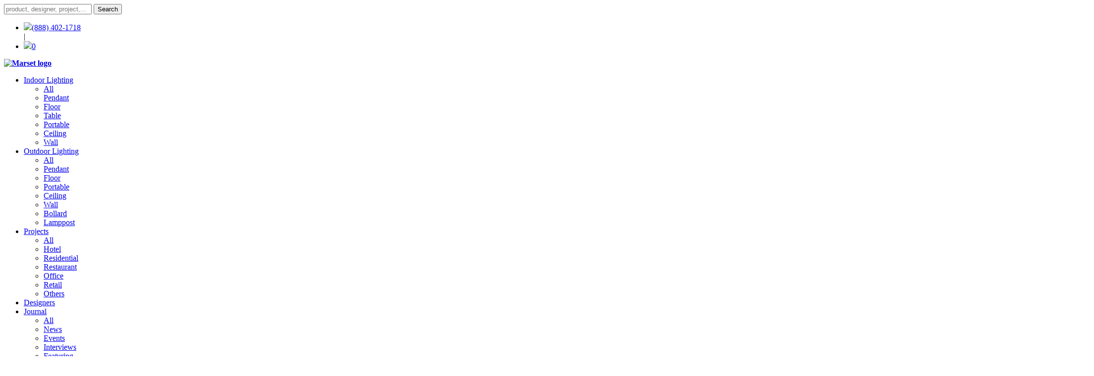

--- FILE ---
content_type: text/html; charset=UTF-8
request_url: https://www.marset.com/en/journal/interviews/enjoy-every-sips/
body_size: 28264
content:
<!DOCTYPE html>
<html xmlns="http://www.w3.org/1999/xhtml" xml:lang="en-GB" lang="en-GB">
<head><script>(function(w,i,g){w[g]=w[g]||[];if(typeof w[g].push=='function')w[g].push(i)})
(window,'GTM-K69XTBP','google_tags_first_party');</script><script>(function(w,d,s,l){w[l]=w[l]||[];(function(){w[l].push(arguments);})('set', 'developer_id.dYzg1YT', true);
		w[l].push({'gtm.start':new Date().getTime(),event:'gtm.js'});var f=d.getElementsByTagName(s)[0],
		j=d.createElement(s);j.async=true;j.src='/625c/';
		f.parentNode.insertBefore(j,f);
		})(window,document,'script','dataLayer');</script>
	<meta http-equiv="Content-Type" content="text/html; charset=utf-8">
	<meta http-equiv="X-UA-Compatible" content="IE=edge,chrome=1">
	<meta name="viewport" content="width=device-width, initial-scale=1.0">
	
	<meta name="application-name" content="Marset">
	<meta name="google-site-verification" content="pfThFqSh5-HOf4xi143gBI3kT7EJfLbKBPKFDhQcHbg" />
	<link rel="preconnect" href="https://connect.facebook.net">
	<link rel="preload" href="https://www.marset.com/wp-content/themes/marset/fonts/NeueHaasGroteskTextPro/NHaasGroteskTXPro-55Rg.woff" as="font" type="font/woff" crossorigin="anonymous">
	<link rel="preload" href="https://www.marset.com/wp-content/themes/marset/fonts/NeueHaasGroteskTextProMd/NHaasGroteskTXPro-65Md.woff" as="font" type="font/woff" crossorigin="anonymous">
	
	<script type="6a348843df1eb747f72c0c65-text/javascript">
		var _mtm = window._mtm = window._mtm || [];
		_mtm.push({'mtm.startTime': (new Date().getTime()), 'event': 'mtm.Start'});
		var d=document, g=d.createElement('script'), s=d.getElementsByTagName('script')[0];
		g.async=true; g.src='https://analytics.marset.com/js/container_cKysLhMr.js'; s.parentNode.insertBefore(g,s);

		function CookieLawInfo_Accept_Callback() {
			if (CLI.consent.advertisement) {
 				dataLayer.push({'event': 'cli_cookieconsent_advertisement'});
 			}
 			if (CLI.consent.analytics) {
 				dataLayer.push({'event': 'cli_cookieconsent_analytics'});
 			}
			if (CLI.consent.functional) {
				dataLayer.push({'event': 'cli_cookieconsent_functional'});
			}
			if (CLI.consent.necessary) {
				dataLayer.push({'event': 'cli_cookieconsent_necessary'});
			}
			if (CLI.consent.non_necessary) {
				dataLayer.push({'event': 'cli_cookieconsent_non_necessary'});
			}
			if (CLI.consent.others) {
				dataLayer.push({'event': 'cli_cookieconsent_others'});
			}
			if (CLI.consent.performance) {
				dataLayer.push({'event': 'cli_cookieconsent_performance'});
			}
 		}
	</script>

		<meta name='robots' content='index, follow, max-image-preview:large, max-snippet:-1, max-video-preview:-1' />
	<style>img:is([sizes="auto" i], [sizes^="auto," i]) { contain-intrinsic-size: 3000px 1500px }</style>
	
<!-- Google Tag Manager for WordPress by gtm4wp.com -->
<script data-cfasync="false" data-pagespeed-no-defer>
	var gtm4wp_datalayer_name = "dataLayer";
	var dataLayer = dataLayer || [];
	const gtm4wp_use_sku_instead = 0;
	const gtm4wp_currency = 'USD';
	const gtm4wp_product_per_impression = 0;
	const gtm4wp_clear_ecommerce = false;
	const gtm4wp_datalayer_max_timeout = 2000;
</script>
<!-- End Google Tag Manager for WordPress by gtm4wp.com -->
	<!-- This site is optimized with the Yoast SEO plugin v26.8 - https://yoast.com/product/yoast-seo-wordpress/ -->
	<title>Enjoy every Sips - Marset</title>
	<link rel="canonical" href="https://www.marset.com/en/journal/interviews/enjoy-every-sips/" />
	<meta property="og:locale" content="en_GB" />
	<meta property="og:type" content="article" />
	<meta property="og:title" content="Enjoy every Sips - Marset" />
	<meta property="og:url" content="https://www.marset.com/en/journal/interviews/enjoy-every-sips/" />
	<meta property="og:site_name" content="Marset" />
	<meta property="article:modified_time" content="2023-11-22T13:56:10+00:00" />
	<meta property="og:image" content="https://www.marset.com/wp-content/uploads/marset-sips-journal-1-1-283x253.jpg" />
	<meta property="og:image:width" content="2494" />
	<meta property="og:image:height" content="2153" />
	<meta property="og:image:type" content="image/jpeg" />
	<!-- / Yoast SEO plugin. -->


<script type="6a348843df1eb747f72c0c65-text/javascript">
/* <![CDATA[ */
window._wpemojiSettings = {"baseUrl":"https:\/\/s.w.org\/images\/core\/emoji\/16.0.1\/72x72\/","ext":".png","svgUrl":"https:\/\/s.w.org\/images\/core\/emoji\/16.0.1\/svg\/","svgExt":".svg","source":{"concatemoji":"https:\/\/www.marset.com\/wp-includes\/js\/wp-emoji-release.min.js?ver=6.8.3"}};
/*! This file is auto-generated */
!function(s,n){var o,i,e;function c(e){try{var t={supportTests:e,timestamp:(new Date).valueOf()};sessionStorage.setItem(o,JSON.stringify(t))}catch(e){}}function p(e,t,n){e.clearRect(0,0,e.canvas.width,e.canvas.height),e.fillText(t,0,0);var t=new Uint32Array(e.getImageData(0,0,e.canvas.width,e.canvas.height).data),a=(e.clearRect(0,0,e.canvas.width,e.canvas.height),e.fillText(n,0,0),new Uint32Array(e.getImageData(0,0,e.canvas.width,e.canvas.height).data));return t.every(function(e,t){return e===a[t]})}function u(e,t){e.clearRect(0,0,e.canvas.width,e.canvas.height),e.fillText(t,0,0);for(var n=e.getImageData(16,16,1,1),a=0;a<n.data.length;a++)if(0!==n.data[a])return!1;return!0}function f(e,t,n,a){switch(t){case"flag":return n(e,"\ud83c\udff3\ufe0f\u200d\u26a7\ufe0f","\ud83c\udff3\ufe0f\u200b\u26a7\ufe0f")?!1:!n(e,"\ud83c\udde8\ud83c\uddf6","\ud83c\udde8\u200b\ud83c\uddf6")&&!n(e,"\ud83c\udff4\udb40\udc67\udb40\udc62\udb40\udc65\udb40\udc6e\udb40\udc67\udb40\udc7f","\ud83c\udff4\u200b\udb40\udc67\u200b\udb40\udc62\u200b\udb40\udc65\u200b\udb40\udc6e\u200b\udb40\udc67\u200b\udb40\udc7f");case"emoji":return!a(e,"\ud83e\udedf")}return!1}function g(e,t,n,a){var r="undefined"!=typeof WorkerGlobalScope&&self instanceof WorkerGlobalScope?new OffscreenCanvas(300,150):s.createElement("canvas"),o=r.getContext("2d",{willReadFrequently:!0}),i=(o.textBaseline="top",o.font="600 32px Arial",{});return e.forEach(function(e){i[e]=t(o,e,n,a)}),i}function t(e){var t=s.createElement("script");t.src=e,t.defer=!0,s.head.appendChild(t)}"undefined"!=typeof Promise&&(o="wpEmojiSettingsSupports",i=["flag","emoji"],n.supports={everything:!0,everythingExceptFlag:!0},e=new Promise(function(e){s.addEventListener("DOMContentLoaded",e,{once:!0})}),new Promise(function(t){var n=function(){try{var e=JSON.parse(sessionStorage.getItem(o));if("object"==typeof e&&"number"==typeof e.timestamp&&(new Date).valueOf()<e.timestamp+604800&&"object"==typeof e.supportTests)return e.supportTests}catch(e){}return null}();if(!n){if("undefined"!=typeof Worker&&"undefined"!=typeof OffscreenCanvas&&"undefined"!=typeof URL&&URL.createObjectURL&&"undefined"!=typeof Blob)try{var e="postMessage("+g.toString()+"("+[JSON.stringify(i),f.toString(),p.toString(),u.toString()].join(",")+"));",a=new Blob([e],{type:"text/javascript"}),r=new Worker(URL.createObjectURL(a),{name:"wpTestEmojiSupports"});return void(r.onmessage=function(e){c(n=e.data),r.terminate(),t(n)})}catch(e){}c(n=g(i,f,p,u))}t(n)}).then(function(e){for(var t in e)n.supports[t]=e[t],n.supports.everything=n.supports.everything&&n.supports[t],"flag"!==t&&(n.supports.everythingExceptFlag=n.supports.everythingExceptFlag&&n.supports[t]);n.supports.everythingExceptFlag=n.supports.everythingExceptFlag&&!n.supports.flag,n.DOMReady=!1,n.readyCallback=function(){n.DOMReady=!0}}).then(function(){return e}).then(function(){var e;n.supports.everything||(n.readyCallback(),(e=n.source||{}).concatemoji?t(e.concatemoji):e.wpemoji&&e.twemoji&&(t(e.twemoji),t(e.wpemoji)))}))}((window,document),window._wpemojiSettings);
/* ]]> */
</script>
<style id='wp-emoji-styles-inline-css' type='text/css'>

	img.wp-smiley, img.emoji {
		display: inline !important;
		border: none !important;
		box-shadow: none !important;
		height: 1em !important;
		width: 1em !important;
		margin: 0 0.07em !important;
		vertical-align: -0.1em !important;
		background: none !important;
		padding: 0 !important;
	}
</style>
<link rel='stylesheet' id='wp-block-library-css' href='https://www.marset.com/wp-includes/css/dist/block-library/style.min.css?ver=6.8.3' type='text/css' media='all' />
<style id='classic-theme-styles-inline-css' type='text/css'>
/*! This file is auto-generated */
.wp-block-button__link{color:#fff;background-color:#32373c;border-radius:9999px;box-shadow:none;text-decoration:none;padding:calc(.667em + 2px) calc(1.333em + 2px);font-size:1.125em}.wp-block-file__button{background:#32373c;color:#fff;text-decoration:none}
</style>
<style id='wppb-edit-profile-style-inline-css' type='text/css'>


</style>
<style id='wppb-login-style-inline-css' type='text/css'>


</style>
<style id='wppb-recover-password-style-inline-css' type='text/css'>


</style>
<style id='wppb-register-style-inline-css' type='text/css'>


</style>
<style id='global-styles-inline-css' type='text/css'>
:root{--wp--preset--aspect-ratio--square: 1;--wp--preset--aspect-ratio--4-3: 4/3;--wp--preset--aspect-ratio--3-4: 3/4;--wp--preset--aspect-ratio--3-2: 3/2;--wp--preset--aspect-ratio--2-3: 2/3;--wp--preset--aspect-ratio--16-9: 16/9;--wp--preset--aspect-ratio--9-16: 9/16;--wp--preset--color--black: #000000;--wp--preset--color--cyan-bluish-gray: #abb8c3;--wp--preset--color--white: #ffffff;--wp--preset--color--pale-pink: #f78da7;--wp--preset--color--vivid-red: #cf2e2e;--wp--preset--color--luminous-vivid-orange: #ff6900;--wp--preset--color--luminous-vivid-amber: #fcb900;--wp--preset--color--light-green-cyan: #7bdcb5;--wp--preset--color--vivid-green-cyan: #00d084;--wp--preset--color--pale-cyan-blue: #8ed1fc;--wp--preset--color--vivid-cyan-blue: #0693e3;--wp--preset--color--vivid-purple: #9b51e0;--wp--preset--gradient--vivid-cyan-blue-to-vivid-purple: linear-gradient(135deg,rgba(6,147,227,1) 0%,rgb(155,81,224) 100%);--wp--preset--gradient--light-green-cyan-to-vivid-green-cyan: linear-gradient(135deg,rgb(122,220,180) 0%,rgb(0,208,130) 100%);--wp--preset--gradient--luminous-vivid-amber-to-luminous-vivid-orange: linear-gradient(135deg,rgba(252,185,0,1) 0%,rgba(255,105,0,1) 100%);--wp--preset--gradient--luminous-vivid-orange-to-vivid-red: linear-gradient(135deg,rgba(255,105,0,1) 0%,rgb(207,46,46) 100%);--wp--preset--gradient--very-light-gray-to-cyan-bluish-gray: linear-gradient(135deg,rgb(238,238,238) 0%,rgb(169,184,195) 100%);--wp--preset--gradient--cool-to-warm-spectrum: linear-gradient(135deg,rgb(74,234,220) 0%,rgb(151,120,209) 20%,rgb(207,42,186) 40%,rgb(238,44,130) 60%,rgb(251,105,98) 80%,rgb(254,248,76) 100%);--wp--preset--gradient--blush-light-purple: linear-gradient(135deg,rgb(255,206,236) 0%,rgb(152,150,240) 100%);--wp--preset--gradient--blush-bordeaux: linear-gradient(135deg,rgb(254,205,165) 0%,rgb(254,45,45) 50%,rgb(107,0,62) 100%);--wp--preset--gradient--luminous-dusk: linear-gradient(135deg,rgb(255,203,112) 0%,rgb(199,81,192) 50%,rgb(65,88,208) 100%);--wp--preset--gradient--pale-ocean: linear-gradient(135deg,rgb(255,245,203) 0%,rgb(182,227,212) 50%,rgb(51,167,181) 100%);--wp--preset--gradient--electric-grass: linear-gradient(135deg,rgb(202,248,128) 0%,rgb(113,206,126) 100%);--wp--preset--gradient--midnight: linear-gradient(135deg,rgb(2,3,129) 0%,rgb(40,116,252) 100%);--wp--preset--font-size--small: 13px;--wp--preset--font-size--medium: 20px;--wp--preset--font-size--large: 36px;--wp--preset--font-size--x-large: 42px;--wp--preset--spacing--20: 0.44rem;--wp--preset--spacing--30: 0.67rem;--wp--preset--spacing--40: 1rem;--wp--preset--spacing--50: 1.5rem;--wp--preset--spacing--60: 2.25rem;--wp--preset--spacing--70: 3.38rem;--wp--preset--spacing--80: 5.06rem;--wp--preset--shadow--natural: 6px 6px 9px rgba(0, 0, 0, 0.2);--wp--preset--shadow--deep: 12px 12px 50px rgba(0, 0, 0, 0.4);--wp--preset--shadow--sharp: 6px 6px 0px rgba(0, 0, 0, 0.2);--wp--preset--shadow--outlined: 6px 6px 0px -3px rgba(255, 255, 255, 1), 6px 6px rgba(0, 0, 0, 1);--wp--preset--shadow--crisp: 6px 6px 0px rgba(0, 0, 0, 1);}:where(.is-layout-flex){gap: 0.5em;}:where(.is-layout-grid){gap: 0.5em;}body .is-layout-flex{display: flex;}.is-layout-flex{flex-wrap: wrap;align-items: center;}.is-layout-flex > :is(*, div){margin: 0;}body .is-layout-grid{display: grid;}.is-layout-grid > :is(*, div){margin: 0;}:where(.wp-block-columns.is-layout-flex){gap: 2em;}:where(.wp-block-columns.is-layout-grid){gap: 2em;}:where(.wp-block-post-template.is-layout-flex){gap: 1.25em;}:where(.wp-block-post-template.is-layout-grid){gap: 1.25em;}.has-black-color{color: var(--wp--preset--color--black) !important;}.has-cyan-bluish-gray-color{color: var(--wp--preset--color--cyan-bluish-gray) !important;}.has-white-color{color: var(--wp--preset--color--white) !important;}.has-pale-pink-color{color: var(--wp--preset--color--pale-pink) !important;}.has-vivid-red-color{color: var(--wp--preset--color--vivid-red) !important;}.has-luminous-vivid-orange-color{color: var(--wp--preset--color--luminous-vivid-orange) !important;}.has-luminous-vivid-amber-color{color: var(--wp--preset--color--luminous-vivid-amber) !important;}.has-light-green-cyan-color{color: var(--wp--preset--color--light-green-cyan) !important;}.has-vivid-green-cyan-color{color: var(--wp--preset--color--vivid-green-cyan) !important;}.has-pale-cyan-blue-color{color: var(--wp--preset--color--pale-cyan-blue) !important;}.has-vivid-cyan-blue-color{color: var(--wp--preset--color--vivid-cyan-blue) !important;}.has-vivid-purple-color{color: var(--wp--preset--color--vivid-purple) !important;}.has-black-background-color{background-color: var(--wp--preset--color--black) !important;}.has-cyan-bluish-gray-background-color{background-color: var(--wp--preset--color--cyan-bluish-gray) !important;}.has-white-background-color{background-color: var(--wp--preset--color--white) !important;}.has-pale-pink-background-color{background-color: var(--wp--preset--color--pale-pink) !important;}.has-vivid-red-background-color{background-color: var(--wp--preset--color--vivid-red) !important;}.has-luminous-vivid-orange-background-color{background-color: var(--wp--preset--color--luminous-vivid-orange) !important;}.has-luminous-vivid-amber-background-color{background-color: var(--wp--preset--color--luminous-vivid-amber) !important;}.has-light-green-cyan-background-color{background-color: var(--wp--preset--color--light-green-cyan) !important;}.has-vivid-green-cyan-background-color{background-color: var(--wp--preset--color--vivid-green-cyan) !important;}.has-pale-cyan-blue-background-color{background-color: var(--wp--preset--color--pale-cyan-blue) !important;}.has-vivid-cyan-blue-background-color{background-color: var(--wp--preset--color--vivid-cyan-blue) !important;}.has-vivid-purple-background-color{background-color: var(--wp--preset--color--vivid-purple) !important;}.has-black-border-color{border-color: var(--wp--preset--color--black) !important;}.has-cyan-bluish-gray-border-color{border-color: var(--wp--preset--color--cyan-bluish-gray) !important;}.has-white-border-color{border-color: var(--wp--preset--color--white) !important;}.has-pale-pink-border-color{border-color: var(--wp--preset--color--pale-pink) !important;}.has-vivid-red-border-color{border-color: var(--wp--preset--color--vivid-red) !important;}.has-luminous-vivid-orange-border-color{border-color: var(--wp--preset--color--luminous-vivid-orange) !important;}.has-luminous-vivid-amber-border-color{border-color: var(--wp--preset--color--luminous-vivid-amber) !important;}.has-light-green-cyan-border-color{border-color: var(--wp--preset--color--light-green-cyan) !important;}.has-vivid-green-cyan-border-color{border-color: var(--wp--preset--color--vivid-green-cyan) !important;}.has-pale-cyan-blue-border-color{border-color: var(--wp--preset--color--pale-cyan-blue) !important;}.has-vivid-cyan-blue-border-color{border-color: var(--wp--preset--color--vivid-cyan-blue) !important;}.has-vivid-purple-border-color{border-color: var(--wp--preset--color--vivid-purple) !important;}.has-vivid-cyan-blue-to-vivid-purple-gradient-background{background: var(--wp--preset--gradient--vivid-cyan-blue-to-vivid-purple) !important;}.has-light-green-cyan-to-vivid-green-cyan-gradient-background{background: var(--wp--preset--gradient--light-green-cyan-to-vivid-green-cyan) !important;}.has-luminous-vivid-amber-to-luminous-vivid-orange-gradient-background{background: var(--wp--preset--gradient--luminous-vivid-amber-to-luminous-vivid-orange) !important;}.has-luminous-vivid-orange-to-vivid-red-gradient-background{background: var(--wp--preset--gradient--luminous-vivid-orange-to-vivid-red) !important;}.has-very-light-gray-to-cyan-bluish-gray-gradient-background{background: var(--wp--preset--gradient--very-light-gray-to-cyan-bluish-gray) !important;}.has-cool-to-warm-spectrum-gradient-background{background: var(--wp--preset--gradient--cool-to-warm-spectrum) !important;}.has-blush-light-purple-gradient-background{background: var(--wp--preset--gradient--blush-light-purple) !important;}.has-blush-bordeaux-gradient-background{background: var(--wp--preset--gradient--blush-bordeaux) !important;}.has-luminous-dusk-gradient-background{background: var(--wp--preset--gradient--luminous-dusk) !important;}.has-pale-ocean-gradient-background{background: var(--wp--preset--gradient--pale-ocean) !important;}.has-electric-grass-gradient-background{background: var(--wp--preset--gradient--electric-grass) !important;}.has-midnight-gradient-background{background: var(--wp--preset--gradient--midnight) !important;}.has-small-font-size{font-size: var(--wp--preset--font-size--small) !important;}.has-medium-font-size{font-size: var(--wp--preset--font-size--medium) !important;}.has-large-font-size{font-size: var(--wp--preset--font-size--large) !important;}.has-x-large-font-size{font-size: var(--wp--preset--font-size--x-large) !important;}
:where(.wp-block-post-template.is-layout-flex){gap: 1.25em;}:where(.wp-block-post-template.is-layout-grid){gap: 1.25em;}
:where(.wp-block-columns.is-layout-flex){gap: 2em;}:where(.wp-block-columns.is-layout-grid){gap: 2em;}
:root :where(.wp-block-pullquote){font-size: 1.5em;line-height: 1.6;}
</style>
<link rel='stylesheet' id='contact-form-7-css' href='https://www.marset.com/wp-content/plugins/contact-form-7/includes/css/styles.css?ver=6.1.4' type='text/css' media='all' />
<link rel='stylesheet' id='cookie-law-info-css' href='https://www.marset.com/wp-content/plugins/webtoffee-gdpr-cookie-consent/public/css/cookie-law-info-public.css?ver=2.3.9' type='text/css' media='all' />
<link rel='stylesheet' id='cookie-law-info-gdpr-css' href='https://www.marset.com/wp-content/plugins/webtoffee-gdpr-cookie-consent/public/css/cookie-law-info-gdpr.css?ver=2.3.9' type='text/css' media='all' />
<style id='cookie-law-info-gdpr-inline-css' type='text/css'>
.cli-modal-content, .cli-tab-content { background-color: #ffffff; }.cli-privacy-content-text, .cli-modal .cli-modal-dialog, .cli-tab-container p, a.cli-privacy-readmore { color: #000000; }.cli-tab-header { background-color: #f2f2f2; }.cli-tab-header, .cli-tab-header a.cli-nav-link,span.cli-necessary-caption,.cli-switch .cli-slider:after { color: #000000; }.cli-switch .cli-slider:before { background-color: #ffffff; }.cli-switch input:checked + .cli-slider:before { background-color: #ffffff; }.cli-switch .cli-slider { background-color: #e3e1e8; }.cli-switch input:checked + .cli-slider { background-color: #28a745; }.cli-modal-close svg { fill: #000000; }.cli-tab-footer .wt-cli-privacy-accept-all-btn { background-color: #00acad; color: #ffffff}.cli-tab-footer .wt-cli-privacy-accept-btn { background-color: #00acad; color: #ffffff}.cli-tab-header a:before{ border-right: 1px solid #000000; border-bottom: 1px solid #000000; }
</style>
<style id='woocommerce-inline-inline-css' type='text/css'>
.woocommerce form .form-row .required { visibility: visible; }
</style>
<link rel='stylesheet' id='wpml-legacy-dropdown-0-css' href='https://www.marset.com/wp-content/plugins/sitepress-multilingual-cms/templates/language-switchers/legacy-dropdown/style.min.css?ver=1' type='text/css' media='all' />
<style id='wpml-legacy-dropdown-0-inline-css' type='text/css'>
.wpml-ls-statics-shortcode_actions, .wpml-ls-statics-shortcode_actions .wpml-ls-sub-menu, .wpml-ls-statics-shortcode_actions a {border-color:#cdcdcd;}.wpml-ls-statics-shortcode_actions a, .wpml-ls-statics-shortcode_actions .wpml-ls-sub-menu a, .wpml-ls-statics-shortcode_actions .wpml-ls-sub-menu a:link, .wpml-ls-statics-shortcode_actions li:not(.wpml-ls-current-language) .wpml-ls-link, .wpml-ls-statics-shortcode_actions li:not(.wpml-ls-current-language) .wpml-ls-link:link {color:#444444;background-color:#ffffff;}.wpml-ls-statics-shortcode_actions .wpml-ls-sub-menu a:hover,.wpml-ls-statics-shortcode_actions .wpml-ls-sub-menu a:focus, .wpml-ls-statics-shortcode_actions .wpml-ls-sub-menu a:link:hover, .wpml-ls-statics-shortcode_actions .wpml-ls-sub-menu a:link:focus {color:#000000;background-color:#eeeeee;}.wpml-ls-statics-shortcode_actions .wpml-ls-current-language > a {color:#444444;background-color:#ffffff;}.wpml-ls-statics-shortcode_actions .wpml-ls-current-language:hover>a, .wpml-ls-statics-shortcode_actions .wpml-ls-current-language>a:focus {color:#000000;background-color:#eeeeee;}
</style>
<link rel='stylesheet' id='perfect-scrollbar-wpc-css' href='https://www.marset.com/wp-content/plugins/woo-fly-cart/assets/perfect-scrollbar/css/custom-theme.css?ver=6.8.3' type='text/css' media='all' />
<link rel='stylesheet' id='wppb_pbpl_css-css' href='https://www.marset.com/wp-content/plugins/profile-builder/assets/css/placeholder-labels.css?ver=6.8.3' type='text/css' media='all' />
<link rel='stylesheet' id='font-awesome-css-css' href='https://www.marset.com/wp-content/themes/marset/css/font-awesome/css/font-awesome.css' type='text/css' media='all' />
<link rel='stylesheet' id='select2-css-css' href='https://www.marset.com/wp-content/themes/marset/css/vendor/select2.css' type='text/css' media='all' />
<link rel='stylesheet' id='main-2018-css' href='https://www.marset.com/wp-content/themes/marset/css/main-2018.css?ver=6.2.204' type='text/css' media='all' />
<link rel='stylesheet' id='main-css' href='https://www.marset.com/wp-content/themes/marset/css/main.css?ver=6.2.204' type='text/css' media='all' />
<link rel='stylesheet' id='llos-css' href='https://www.marset.com/wp-content/themes/marset/style.css?ver=6.2.204' type='text/css' media='all' />
<link rel='stylesheet' id='slick-css-css' href='https://www.marset.com/wp-content/themes/marset/css/vendor/slick.css' type='text/css' media='all' />
<link rel='stylesheet' id='video-css-css' href='https://www.marset.com/wp-content/themes/marset/css/vendor/video-js.css' type='text/css' media='all' />
<link rel='stylesheet' id='fancybox-css-css' href='https://www.marset.com/wp-content/themes/marset/css/vendor/jquery.fancybox.css' type='text/css' media='all' />
<link rel='stylesheet' id='swiper-css-css' href='https://www.marset.com/wp-content/themes/marset/css/vendor/swiper.min.css' type='text/css' media='all' />
<link rel='stylesheet' id='ecommerce-css' href='https://www.marset.com/wp-content/themes/marset/css/ecommerce.css?ver=6.2.204' type='text/css' media='all' />
<link rel='stylesheet' id='sv-wc-payment-gateway-payment-form-v5_11_4-css' href='https://www.marset.com/wp-content/plugins/woocommerce-gateway-authorize-net-cim/vendor/skyverge/wc-plugin-framework/woocommerce/payment-gateway/assets/css/frontend/sv-wc-payment-gateway-payment-form.min.css?ver=5.11.4' type='text/css' media='all' />
<link rel='stylesheet' id='cf7cf-style-css' href='https://www.marset.com/wp-content/plugins/cf7-conditional-fields/style.css?ver=2.6.7' type='text/css' media='all' />
<link rel='stylesheet' id='marset-styles-2025-css' href='https://www.marset.com/wp-content/themes/marset/css/styles-2025.css?ver=6.8.3' type='text/css' media='all' />
<script type="6a348843df1eb747f72c0c65-text/javascript" src="https://www.marset.com/wp-includes/js/jquery/jquery.min.js?ver=3.7.1" id="jquery-core-js"></script>
<script type="6a348843df1eb747f72c0c65-text/javascript" src="https://www.marset.com/wp-includes/js/jquery/jquery-migrate.min.js?ver=3.4.1" id="jquery-migrate-js"></script>
<script type="6a348843df1eb747f72c0c65-text/javascript" id="jquery-js-after">
/* <![CDATA[ */
(function($){



   var interval = setInterval(function(){

     var $startConfig = $('.start-configuration');
     var $external    = $('#external_composite');
     var $btn         = $external.find('.composite_add_to_cart_button');

     if (!$startConfig.length || !$external.length || !$btn.length) {
       return;
     }

     if ($startConfig.hasClass('edit')) {


       $external
         .show()
         .css('display','block');

       $btn
         .prop('disabled', false)
         .removeClass('disabled');

       clearInterval(interval);
     }


   }, 1500);





    // 1. Clic en LI → sincroniza select
    $(document).on('click', '.select-options li', function(){

        var value = $(this).attr('rel');
        var attr  = $(this).closest('.variation-options').data('attribute');
        var $select = $('select[name="attribute_' + attr + '"]');

        console.log("→ Seleccionado:", attr, value);

        if ($select.length){
            $select.val(value).trigger('change');
            $select.trigger('woocommerce_variation_select_change');
            $('form.variations_form').trigger('check_variations');
        }
    });

    // 2. Woo detecta variación válida
    $(document).on('found_variation', 'form.variations_form', function(e, variation){

        console.log("→ VARIATION FOUND:", variation.variation_id);

        $('.single_add_to_cart_button')
            .removeClass('disabled wc-variation-selection-needed')
            .prop('disabled', false);

        $('#buy_simple, .buy_add_to_cart')
            .removeClass('disabled')
            .addClass('ready')
            .prop('disabled', false);
    });

})(jQuery);
/* ]]> */
</script>
<script type="6a348843df1eb747f72c0c65-text/javascript" id="cookie-law-info-js-extra">
/* <![CDATA[ */
var Cli_Data = {"nn_cookie_ids":["_gcl_au","CONSENT","mailchimp_landing_site","SRM_B","CookieLawInfoConsent","_GRECAPTCHA","JSESSIONID","ANONCHK","yt-remote-connected-devices","CLID","_pk_ses.1.74a4","_derived_epik","SM","ps_analytics","vuid","_gat_UA-17226617-1","VISITOR_INFO1_LIVE","_ga","_gid"],"non_necessary_cookies":{"necessary":["CookieLawInfoConsent","_GRECAPTCHA","JSESSIONID"],"performance":["__cf_bm","cookielawinfo-checkbox-performance","pageviewCountSession","pageviewCount"],"functional":["mailchimp_landing_site","cookielawinfo-checkbox-functional","vuid","aka_debug","_pin_unauth"],"targeting":["cookielawinfo-checkbox-targeting","mid","_pinterest_ct_ua","VISITOR_INFO1_LIVE","YSC","fr","test_cookie"],"others":["CLID","_pk_id.1.74a4","_pk_ses.1.74a4","_clck","_derived_epik","SM","_clsk"],"advertisement":["SRM_B","MUID","ANONCHK","yt-remote-device-id","yt-remote-connected-devices","_fbp"],"analytics":["_gcl_au","CONSENT","ps_analytics","_gat_UA-17226617-1","_ga","_dc_gtm_UA-17226617-1","_ga_ZWFL2K1EJ3","_gid"]},"cookielist":{"necessary":{"id":"1580","status":true,"priority":0,"title":"Necessary","strict":true,"default_state":false,"ccpa_optout":false,"loadonstart":false},"performance":{"id":"1587","status":true,"priority":0,"title":"Performance","strict":false,"default_state":false,"ccpa_optout":false,"loadonstart":false},"functional":{"id":"1588","status":true,"priority":0,"title":"Functional","strict":false,"default_state":false,"ccpa_optout":false,"loadonstart":false},"targeting":{"id":"1589","status":true,"priority":0,"title":"Targeting","strict":false,"default_state":false,"ccpa_optout":false,"loadonstart":false},"others":{"id":"2679","status":true,"priority":0,"title":"Others","strict":false,"default_state":false,"ccpa_optout":false,"loadonstart":false},"advertisement":{"id":"2680","status":true,"priority":0,"title":"Advertisement","strict":false,"default_state":false,"ccpa_optout":false,"loadonstart":false},"analytics":{"id":"2681","status":true,"priority":0,"title":"Analytics","strict":false,"default_state":false,"ccpa_optout":false,"loadonstart":false}},"ajax_url":"https:\/\/www.marset.com\/wp-admin\/admin-ajax.php","current_lang":"en","security":"6b651ed055","eu_countries":["GB"],"geoIP":"disabled","use_custom_geolocation_api":"","custom_geolocation_api":"https:\/\/geoip.cookieyes.com\/geoip\/checker\/result.php","consentVersion":"1","strictlyEnabled":["necessary","obligatoire","necessary-en"],"cookieDomain":"","privacy_length":"250","ccpaEnabled":"","ccpaRegionBased":"","ccpaBarEnabled":"","ccpaType":"gdpr","triggerDomRefresh":"","secure_cookies":""};
var log_object = {"ajax_url":"https:\/\/www.marset.com\/wp-admin\/admin-ajax.php"};
/* ]]> */
</script>
<script type="6a348843df1eb747f72c0c65-text/javascript" src="https://www.marset.com/wp-content/plugins/webtoffee-gdpr-cookie-consent/public/js/cookie-law-info-public.js?ver=2.3.9" id="cookie-law-info-js"></script>
<script type="6a348843df1eb747f72c0c65-text/javascript" src="https://www.marset.com/wp-content/plugins/sitepress-multilingual-cms/templates/language-switchers/legacy-dropdown/script.min.js?ver=1" id="wpml-legacy-dropdown-0-js"></script>
<script type="6a348843df1eb747f72c0c65-text/javascript" src="https://www.marset.com/wp-content/plugins/profile-builder/assets/js/placeholder-labels.js?ver=6.8.3" id="wppb_pbpl_init-js"></script>
<script type="6a348843df1eb747f72c0c65-text/javascript" src="https://www.marset.com/wp-content/themes/marset/js/geo.js" id="geolocation-js-js"></script>
<!--[if lt IE 9]><script type="text/javascript" src="https://www.marset.com/wp-content/themes/marset/js/vendor/html5shiv.min.js" id="html5shiv-js"></script>
<![endif]--><link rel="https://api.w.org/" href="https://www.marset.com/en/wp-json/" /><link rel="EditURI" type="application/rsd+xml" title="RSD" href="https://www.marset.com/xmlrpc.php?rsd" />
<link rel="alternate" title="oEmbed (JSON)" type="application/json+oembed" href="https://www.marset.com/en/wp-json/oembed/1.0/embed?url=https%3A%2F%2Fwww.marset.com%2Fen%2Fjournal%2Finterviews%2Fenjoy-every-sips%2F" />
<link rel="alternate" title="oEmbed (XML)" type="text/xml+oembed" href="https://www.marset.com/en/wp-json/oembed/1.0/embed?url=https%3A%2F%2Fwww.marset.com%2Fen%2Fjournal%2Finterviews%2Fenjoy-every-sips%2F&#038;format=xml" />
<meta name="generator" content="WPML ver:4.8.6 stt:1,3,2,67;" />

<!-- This website runs the Product Feed PRO for WooCommerce by AdTribes.io plugin - version woocommercesea_option_installed_version -->

<!-- Google Tag Manager for WordPress by gtm4wp.com -->
<!-- GTM Container placement set to manual -->
<script data-cfasync="false" data-pagespeed-no-defer type="text/javascript">
	var dataLayer_content = {"pagePostType":"news","pagePostType2":"single-news","pagePostAuthor":"Andreu Llos","customerTotalOrders":0,"customerTotalOrderValue":0,"customerFirstName":"","customerLastName":"","customerBillingFirstName":"","customerBillingLastName":"","customerBillingCompany":"","customerBillingAddress1":"","customerBillingAddress2":"","customerBillingCity":"","customerBillingState":"","customerBillingPostcode":"","customerBillingCountry":"","customerBillingEmail":"","customerBillingEmailHash":"","customerBillingPhone":"","customerShippingFirstName":"","customerShippingLastName":"","customerShippingCompany":"","customerShippingAddress1":"","customerShippingAddress2":"","customerShippingCity":"","customerShippingState":"","customerShippingPostcode":"","customerShippingCountry":"","cartContent":{"totals":{"applied_coupons":[],"discount_total":0,"subtotal":0,"total":0},"items":[]}};
	dataLayer.push( dataLayer_content );
</script>
<script data-cfasync="false" data-pagespeed-no-defer type="text/javascript">
(function(w,d,s,l,i){w[l]=w[l]||[];w[l].push({'gtm.start':
new Date().getTime(),event:'gtm.js'});var f=d.getElementsByTagName(s)[0],
j=d.createElement(s),dl=l!='dataLayer'?'&l='+l:'';j.async=true;j.src=
'//www.googletagmanager.com/gtm.js?id='+i+dl;f.parentNode.insertBefore(j,f);
})(window,document,'script','dataLayer','GTM-K69XTBP');
</script>
<!-- End Google Tag Manager for WordPress by gtm4wp.com --><!-- Google site verification - Google for WooCommerce -->
<meta name="google-site-verification" content="9yziYOFR898GVXUtRY5suW3UBCE_w0YqiEkwKY8BNs8" />
	<link rel="shortcut icon" href="https://www.marset.com/wp-content/themes/marset/favicons/favicon.png"/>
	<link rel="apple-touch-icon" href="https://www.marset.com/wp-content/themes/marset/favicons/favicon-180x180.png">
		<noscript><style>.woocommerce-product-gallery{ opacity: 1 !important; }</style></noscript>
	<link rel="icon" href="https://www.marset.com/wp-content/uploads/cropped-favicon-32x32.png" sizes="32x32" />
<link rel="icon" href="https://www.marset.com/wp-content/uploads/cropped-favicon-192x192.png" sizes="192x192" />
<link rel="apple-touch-icon" href="https://www.marset.com/wp-content/uploads/cropped-favicon-180x180.png" />
<meta name="msapplication-TileImage" content="https://www.marset.com/wp-content/uploads/cropped-favicon-270x270.png" />
		<style type="text/css" id="wp-custom-css">
			.single-jobs .content-inner .intro_job p {
	padding: 10px 0;
}
.single-jobs .job_description, .single-jobs .job_description p, .single-jobs .job_description ul li {
	font-size: 18px;
}

/*26/10/23 temp*/
/*.portada section.block:nth-child(3) .featured-item .description {
	-webkit-box-align: end;
    -ms-flex-align: end;
        align-items: flex-end;
}
.portada #main section.block:nth-child(3) .featured-items h3 {
	margin-bottom: 110px;
}*/

/*16/06/23 temp portada*/
/*.portada .featured-item.type2 img { object-fit: contain; -o-object-fit: contain; }
body.page-template-homepage-v2 #main .content-block:nth-child(2) .featured-item-left .featured-button {
    border-color: #3e3e3e;
    color: #3e3e3e;
}
body.page-template-homepage-v2 .featured-item-left .featured-button:hover {
	color: white;
background: #3e3e3e;
}*/

/*passar a ACF*/
.lang-usa.home .intro-banner .video-wrapper {
	height: auto;
	max-height: auto;
	object-fit: contain;
	background: white;
}
.portada.lang-usa .video-wrapper.desktop:after {
	display: none;
}		</style>
		
</head>


<body class="wp-singular news-template-default single single-news postid-217479 wp-theme-marset theme-marset woocommerce-no-js lang-en" data-lang="en">


<!-- GTM Container placement set to manual -->
<!-- Google Tag Manager (noscript) -->
				<noscript><iframe src="https://www.googletagmanager.com/ns.html?id=GTM-K69XTBP" height="0" width="0" style="display:none;visibility:hidden" aria-hidden="true"></iframe></noscript>
<!-- End Google Tag Manager (noscript) --><!-- Google Tag Manager plugin-->





<div id="wrapper">

<header id="header">
	<div class="search-form">
		<i class="close-slide"><i class="fa fa-angle-right" aria-hidden="true"></i><i class="fa fa-angle-left" aria-hidden="true"></i></i>
		<form action="https://www.marset.com/en/" method="get">
			<input id="input_Search" type="text" name="s" class="text" placeholder="product, designer, project,...">
			<input type="submit" class="submit" value="Search">
		</form>
	</div><!-- search-form -->

	<div class="top-nav">
	
		<ul class="flex">
			<li class="phone">
				<a href="tel:+1-888-402-1718" class="flex"><img src="/wp-content/plugins/marset-plugin-wordpress/uploads/Marset_iconos_Phone.svg">(888) 402-1718</a>
			</li>
			<span>|</span>
			<li class="carrito">
				<a href="javascript:;"><img src="/wp-content/plugins/marset-plugin-wordpress/uploads/Marset_iconos_Cart.svg"><div class="basket-item-count" style="display: inline;"><span class="cart-items-count count">0</span></div></a>
			</li>
		</ul>
	</div>

	<div class="holder new-holder">
				
		<div class="flex-container">
			<a href="#" class="btn-nav">
				<div id="nav-icon3">
					<span></span>
					<span></span>
					<span></span>
					<span></span>
				</div>
			</a>
			<strong class="logo">
				<a href="https://www.marset.com/en/">
					<img src="https://www.marset.com/wp-content/themes/marset/images/marset-logo.svg" alt="Marset logo"/>
				</a>
			</strong>
			
			<div class="flex-block desktop-m">
				<div class="menu-block"><ul id="menu-main-menu-2018-eng" class="menu"><li id="menu-item-60330" class="menu-collection menu-item menu-item-type-post_type_archive menu-item-object-lamparas menu-item-has-children menu-item-60330"><a href="https://www.marset.com/en/indoor-lighting/">Indoor Lighting</a>
<ul class="sub-menu">
	<li id="menu-item-60324" class="menu-item menu-item-type-post_type_archive menu-item-object-lamparas menu-item-60324"><a href="https://www.marset.com/en/indoor-lighting/">All</a></li>
	<li id="menu-item-60265" class="menu-item menu-item-type-taxonomy menu-item-object-tipo menu-item-60265"><a href="https://www.marset.com/en/indoor-lighting/pendant-lamps/">Pendant</a></li>
	<li id="menu-item-60266" class="menu-item menu-item-type-taxonomy menu-item-object-tipo menu-item-60266"><a href="https://www.marset.com/en/indoor-lighting/floor-lamps/">Floor</a></li>
	<li id="menu-item-60267" class="menu-item menu-item-type-taxonomy menu-item-object-tipo menu-item-60267"><a href="https://www.marset.com/en/indoor-lighting/table-lamps/">Table</a></li>
	<li id="menu-item-60268" class="menu-item menu-item-type-taxonomy menu-item-object-tipo menu-item-60268"><a href="https://www.marset.com/en/indoor-lighting/portable-lamps/">Portable</a></li>
	<li id="menu-item-60269" class="menu-item menu-item-type-taxonomy menu-item-object-tipo menu-item-60269"><a href="https://www.marset.com/en/indoor-lighting/ceiling-lamps/">Ceiling</a></li>
	<li id="menu-item-60270" class="menu-item menu-item-type-taxonomy menu-item-object-tipo menu-item-60270"><a href="https://www.marset.com/en/indoor-lighting/wall-lamps/">Wall</a></li>
</ul>
</li>
<li id="menu-item-103931" class="menu-outdoor menu-item menu-item-type-post_type_archive menu-item-object-lamparas-exterior menu-item-has-children menu-item-103931"><a href="https://www.marset.com/en/outdoor-lighting/">Outdoor Lighting</a>
<ul class="sub-menu">
	<li id="menu-item-103932" class="menu-item menu-item-type-post_type_archive menu-item-object-lamparas-exterior menu-item-103932"><a href="https://www.marset.com/en/outdoor-lighting/">All</a></li>
	<li id="menu-item-103937" class="menu-item menu-item-type-taxonomy menu-item-object-exterior menu-item-103937"><a href="https://www.marset.com/en/outdoor-lighting/pendant-lights/">Pendant</a></li>
	<li id="menu-item-103935" class="menu-item menu-item-type-taxonomy menu-item-object-exterior menu-item-103935"><a href="https://www.marset.com/en/outdoor-lighting/floor-lights/">Floor</a></li>
	<li id="menu-item-103938" class="menu-item menu-item-type-taxonomy menu-item-object-exterior menu-item-103938"><a href="https://www.marset.com/en/outdoor-lighting/portable-lights/">Portable</a></li>
	<li id="menu-item-103934" class="menu-item menu-item-type-taxonomy menu-item-object-exterior menu-item-103934"><a href="https://www.marset.com/en/outdoor-lighting/ceiling-lights/">Ceiling</a></li>
	<li id="menu-item-103939" class="menu-item menu-item-type-taxonomy menu-item-object-exterior menu-item-103939"><a href="https://www.marset.com/en/outdoor-lighting/wall-lights/">Wall</a></li>
	<li id="menu-item-103933" class="menu-item menu-item-type-taxonomy menu-item-object-exterior menu-item-103933"><a href="https://www.marset.com/en/outdoor-lighting/bollard-lights/">Bollard</a></li>
	<li id="menu-item-103936" class="menu-item menu-item-type-taxonomy menu-item-object-exterior menu-item-103936"><a href="https://www.marset.com/en/outdoor-lighting/lamppost-lights/">Lamppost</a></li>
</ul>
</li>
<li id="menu-item-60332" class="menu-projects menu-item menu-item-type-post_type_archive menu-item-object-proyectos menu-item-has-children menu-item-60332"><a href="https://www.marset.com/en/lighting-projects/">Projects</a>
<ul class="sub-menu">
	<li id="menu-item-60333" class="menu-item menu-item-type-post_type_archive menu-item-object-proyectos menu-item-60333"><a href="https://www.marset.com/en/lighting-projects/">All</a></li>
	<li id="menu-item-60756" class="menu-item menu-item-type-taxonomy menu-item-object-proyectos_type menu-item-60756"><a href="https://www.marset.com/en/lighting-projects/hotel-lighting-design-project/">Hotel</a></li>
	<li id="menu-item-60683" class="menu-item menu-item-type-taxonomy menu-item-object-proyectos_type menu-item-60683"><a href="https://www.marset.com/en/lighting-projects/residential-lighting-design-project/">Residential</a></li>
	<li id="menu-item-60684" class="menu-item menu-item-type-taxonomy menu-item-object-proyectos_type menu-item-60684"><a href="https://www.marset.com/en/lighting-projects/restaurant-lighting-design-project/">Restaurant</a></li>
	<li id="menu-item-60681" class="menu-item menu-item-type-taxonomy menu-item-object-proyectos_type menu-item-60681"><a href="https://www.marset.com/en/lighting-projects/office-lighting-design-project/">Office</a></li>
	<li id="menu-item-60685" class="menu-item menu-item-type-taxonomy menu-item-object-proyectos_type menu-item-60685"><a href="https://www.marset.com/en/lighting-projects/retail-lighting-design-project/">Retail</a></li>
	<li id="menu-item-60682" class="menu-item menu-item-type-taxonomy menu-item-object-proyectos_type menu-item-60682"><a href="https://www.marset.com/en/lighting-projects/others-lighting-design-project/">Others</a></li>
</ul>
</li>
<li id="menu-item-60334" class="menu-designers menu-item menu-item-type-post_type_archive menu-item-object-disenadores menu-item-60334"><a href="https://www.marset.com/en/lighting-designer/">Designers</a></li>
<li id="menu-item-83906" class="menu-item menu-item-type-post_type_archive menu-item-object-news menu-item-has-children menu-item-83906"><a href="https://www.marset.com/en/journal/">Journal</a>
<ul class="sub-menu">
	<li id="menu-item-83907" class="menu-item menu-item-type-post_type_archive menu-item-object-news menu-item-83907"><a href="https://www.marset.com/en/journal/">All</a></li>
	<li id="menu-item-83910" class="menu-item menu-item-type-taxonomy menu-item-object-journal_type menu-item-83910"><a href="https://www.marset.com/en/journal/news/">News</a></li>
	<li id="menu-item-83908" class="menu-item menu-item-type-taxonomy menu-item-object-journal_type menu-item-83908"><a href="https://www.marset.com/en/journal/events/">Events</a></li>
	<li id="menu-item-83909" class="menu-item menu-item-type-taxonomy menu-item-object-journal_type current-news-ancestor current-menu-parent current-news-parent menu-item-83909"><a href="https://www.marset.com/en/journal/interviews/">Interviews</a></li>
	<li id="menu-item-166218" class="menu-item menu-item-type-taxonomy menu-item-object-story_type menu-item-166218"><a href="https://www.marset.com/en/stories/featuring-en/">Featuring</a></li>
	<li id="menu-item-166219" class="menu-item menu-item-type-taxonomy menu-item-object-story_type menu-item-166219"><a href="https://www.marset.com/en/stories/takeover-en/">Takeover</a></li>
</ul>
</li>
<li id="menu-item-60748" class="hidden-footer menu-item menu-item-type-post_type menu-item-object-page menu-item-60748"><a href="https://www.marset.com/en/about-us/">About us</a></li>
</ul></div>			</div>
			<div class="flex-block mobile-m">
				<div class="menu-block"><ul id="menu-mobile-en" class="menu"><li id="menu-item-60752" class="menu-item menu-item-type-post_type_archive menu-item-object-lamparas menu-item-60752"><a href="https://www.marset.com/en/indoor-lighting/">Indoor Lighting</a></li>
<li id="menu-item-103955" class="menu-item menu-item-type-post_type_archive menu-item-object-lamparas-exterior menu-item-103955"><a href="https://www.marset.com/en/outdoor-lighting/">Outdoor Lighting</a></li>
<li id="menu-item-60754" class="menu-item menu-item-type-post_type_archive menu-item-object-proyectos menu-item-60754"><a href="https://www.marset.com/en/lighting-projects/">Projects</a></li>
<li id="menu-item-60755" class="menu-item menu-item-type-post_type_archive menu-item-object-disenadores menu-item-60755"><a href="https://www.marset.com/en/lighting-designer/">Designers</a></li>
<li id="menu-item-114362" class="menu-item menu-item-type-post_type_archive menu-item-object-news menu-item-114362"><a href="https://www.marset.com/en/journal/">Journal</a></li>
<li id="menu-item-60784" class="menu-item menu-item-type-post_type menu-item-object-page menu-item-60784"><a href="https://www.marset.com/en/about-us/">About us</a></li>
<li id="menu-item-281570" class="menu-item menu-item-type-post_type menu-item-object-page menu-item-281570"><a href="https://www.marset.com/en/professional/">marset pro</a></li>
<li id="menu-item-114359" class="menu-item menu-item-type-post_type menu-item-object-page menu-item-114359"><a href="https://www.marset.com/en/buy-design-lamps/">Where to buy</a></li>
<li id="menu-item-151465" class="second-menu-col menu-item menu-item-type-custom menu-item-object-custom menu-item-151465"><a target="_blank" href="https://marset-store.com/en">marset store</a></li>
</ul></div>				<div class="menu-lang-mobile"><ul class="language-list desktop"><li><a href="https://www.marset.com/es/journal/entrevistas/enjoy-every-sips/">Español</a></li><li class="active">English</li><li><a href="https://www.marset.com/de/journal/interview/enjoy-every-sips/">Deutsch</a></li><li><a href="https://www.marset.com/usa/journal/lighting-interviews/enjoy-every-sips/">USA</a></li></ul></div>
			</div>
			<div class="a-right flex-block">
				<div class="menu-block">
					<ul>
						<ul id="menu-menu-distribuidores-eng" class="menu"><li id="menu-item-151460" class="menu-item menu-item-type-custom menu-item-object-custom menu-item-151460"><a target="_blank" href="https://marset-store.com/en">marset store</a></li>
<li id="menu-item-57435" class="menu-item menu-item-type-post_type menu-item-object-page menu-item-57435"><a href="https://www.marset.com/en/buy-design-lamps/">Where to buy</a></li>
<li id="menu-item-281559" class="menu-item menu-item-type-post_type menu-item-object-page menu-item-281559"><a href="https://www.marset.com/en/professional/">marset pro</a></li>
</ul>						<li class="carrito">
						<a href="javascript:;"><img src="/wp-content/plugins/marset-plugin-wordpress/uploads/Marset_iconos_Cart.svg"><div class="basket-item-count" style="display: inline;"><span class="cart-items-count count">0</span></div></a>
						</li>
												<li class="search_link"><svg width="21px" height="20px" viewBox="0 0 21 20" version="1.1" xmlns="http://www.w3.org/2000/svg" xmlns:xlink="http://www.w3.org/1999/xlink">
    <g id="Mobile-2018" stroke="none" stroke-width="1" fill="none" fill-rule="evenodd">
        <g id="Home" transform="translate(-284.000000, -17.000000)" stroke="#000">
            <g id="Group-4" transform="translate(16.000000, 15.000000)">
                <g id="Group" transform="translate(269.000000, 3.000000)">
                    <circle id="Oval" cx="7.6" cy="7.6" r="7.6"></circle>
                    <path d="M12.825,12.825 L18.870763,18.870763" id="Line-2"></path>
                </g>
            </g>
        </g>
    </g>
</svg></li>
						<li class="lang_link"><svg width="20" height="20" viewBox="0 0 20 20" fill="none" xmlns="http://www.w3.org/2000/svg">
<path d="M9.99893 0C4.48447 0 0 4.48558 0 9.99964C0 15.5137 4.48662 20 10.0011 20C15.5155 20 20 15.5137 20 9.99964C20 4.48558 15.5105 0 9.99893 0ZM10.4414 12.5876V7.41236H13.5806C13.7478 8.26464 13.8318 9.13113 13.8315 9.99964C13.8321 10.8684 13.7481 11.7352 13.5806 12.5876H10.4414ZM10.4414 6.584V1.37726C11.8123 2.7288 12.8451 4.55205 13.3877 6.584H10.4414ZM10.4414 18.622V13.416H13.3869C12.8444 15.448 11.8109 17.2719 10.4414 18.622ZM14.6985 9.99964C14.6983 9.13182 14.6191 8.26582 14.462 7.41236H18.7985C19.294 9.10187 19.294 10.8981 18.7985 12.5876H14.4598C14.6181 11.7341 14.698 10.8678 14.6985 9.99964ZM14.2833 6.584C13.7365 4.38838 12.6514 2.40003 11.1969 0.904835C12.8104 1.1177 14.3383 1.75584 15.6238 2.75382C16.9094 3.7518 17.9064 5.07371 18.5126 6.584H14.2833ZM11.1962 19.0916C12.6522 17.5985 13.7358 15.6095 14.2825 13.4146H18.5126C17.906 14.9247 16.9088 16.2464 15.6232 17.2442C14.3375 18.2421 12.8097 18.8801 11.1962 19.093V19.0916ZM9.55649 13.416V18.622C8.18555 17.2712 7.15271 15.4472 6.6102 13.416H9.55649ZM9.55649 7.41236V12.5876H6.41793C6.08294 10.8788 6.08294 9.12119 6.41793 7.41236H9.55649ZM9.55649 1.37726V6.584H6.61092C7.15414 4.54991 8.18698 2.72808 9.55649 1.37726ZM8.80169 0.904835C7.3457 2.39788 6.26211 4.38623 5.71531 6.58185H1.48672C2.09303 5.07198 3.09 3.7505 4.37543 2.7529C5.66085 1.7553 7.18848 1.11749 8.80169 0.904835ZM1.19867 7.40878H5.53661C5.22171 9.11951 5.22171 10.8733 5.53661 12.5841H1.19867C0.702136 10.8947 0.702136 9.09816 1.19867 7.40878ZM5.71459 13.4124C6.26139 15.6073 7.34499 17.5964 8.80097 19.0894C7.18838 18.8767 5.6613 18.2393 4.3761 17.2424C3.09089 16.2455 2.09373 14.9249 1.48672 13.416L5.71459 13.4124Z" fill="black"/>
</svg>
</li>
						<ul class="language-list desktop"><li><a href="https://www.marset.com/es/journal/entrevistas/enjoy-every-sips/">Español</a></li><li class="active">English</li><li><a href="https://www.marset.com/de/journal/interview/enjoy-every-sips/">Deutsch</a></li><li><a href="https://www.marset.com/usa/journal/lighting-interviews/enjoy-every-sips/">USA</a></li></ul>					</ul>
				</div>
			</div>
		</div>
	</div><!-- holder -->

</header><!-- header -->
<ul class="language-list mobile"><li><a href="https://www.marset.com/es/journal/entrevistas/enjoy-every-sips/">Español</a></li><li class="active">English</li><li><a href="https://www.marset.com/de/journal/interview/enjoy-every-sips/">Deutsch</a></li><li><a href="https://www.marset.com/usa/journal/lighting-interviews/enjoy-every-sips/">USA</a></li></ul>

	
	<div id="main">
						<section class="visual visual-fullscreen">
				<img src="https://www.marset.com/wp-content/uploads/marset-sips-journal-2-1-2200x809.jpg" alt="" />							</section><!-- / visual -->

				<!-- mostra left col-->
				<div class="left-col">
					<ul id="breadcrumbs" class="breadcrumbs"><li class="item-home"><a class="bread-link bread-home" href="https://www.marset.com/en/" title="Marset">Marset</a></li><li class="separator separator-home"> . </li><li class="item-cat item-custom-post-type-news"><a class="bread-cat bread-custom-post-type-news" href="https://www.marset.com/en/journal/" title="Journal">Journal</a></li><li class="separator"> . </li><li class="item-current item-217479"><strong class="bread-current bread-217479" title="Enjoy every Sips">Enjoy every Sips</strong></li></ul>
					
					<div class="absoluted social-col hidden_xs">
						<ul class="social-list">
	<li class="social-t sm-title"><span>Share</span></li>
	<li><a class="facebook" target="_blank" href="https://www.facebook.com/share.php?u=https://www.marset.com/en/journal/interviews/enjoy-every-sips/" onclick="if (!window.__cfRLUnblockHandlers) return false; javascript:window.open(this.href,'', 'menubar=no,toolbar=no,resizable=yes,scrollbars=yes,height=436,width=626');return false;" data-cf-modified-6a348843df1eb747f72c0c65-="">Facebook</a></li>
	<li><a class="twitter" target="_blank" href="https://twitter.com/intent/tweet?text=Enjoy every Sips&url=https://www.marset.com/en/journal/interviews/enjoy-every-sips/&via=Marsetbcn" data-text="Enjoy every Sips" data-url="https://www.marset.com/en/journal/interviews/enjoy-every-sips/" data-via="Marsetbcn">Twitter</a></li>
	<li><a class="pinterest" target="_blank" href="https://www.pinterest.com/pin/create/link/?url=https://www.marset.com/en/journal/interviews/enjoy-every-sips/&description=Enjoy every Sips&media=https://www.marset.com/wp-content/uploads/marset-sips-journal-4-1.jpg" data-description="Enjoy every Sips" data-pin-do="buttonBookmark" data-pin-url="https://www.marset.com/en/journal/interviews/enjoy-every-sips/" data-pin-media="https://www.marset.com/wp-content/uploads/marset-sips-journal-4-1.jpg">Pinterest</a></li>
	</ul>
					</div>
				</div>
				
			


			<div id="maincontent" class="">

			<div class="post-content post-content-wrapper">

				<!-- mostra títol -->
				<h1>Enjoy every Sips</h1>
								
																<div class="only-texto">
							<p><span style="font-weight: 400;">Christophe Mathieu shares with us his vision behind the creations of Sips, with the aim of combining accessibility, functionality and aesthetics, all while generating an emotional response in users. Inspired by the Memphis era of the mid-80s, Christophe reflects on the process of giving Sips an adaptable yet recognisable identity, allowing it to have its own personality and speak its own language.</span></p>
						</div>
																		<section class="visual visual-normal">
							<img src="https://www.marset.com/wp-content/uploads/marset-sips-journal-7-1-1705x2200.jpg" alt="" />						</section><!-- / visual -->
																		<div class="only-texto">
							<h2><span style="font-weight: 400;">Christophe, as a creative and designer, what is your design philosophy?</span></h2>
						</div>
																								<div class="only-texto">
							<p><span style="font-weight: 400;">My design philosophy is to respond to the needs of the user, creating objects that are accessible and combine functionality and aesthetics, with the aim of being understandable and generating an emotional response in users.</span></p>
						</div>
																								<div class="only-texto">
							<h2><span style="font-weight: 400;">Could you tell us about the inspiration behind your latest lamp design, Sips?</span></h2>
						</div>
																								<div class="only-texto">
							<p><span style="font-weight: 400;">It&#8217;s sweet, like a candy, as well as practical and useful. It&#8217;s full of memories and references. I&#8217;m inspired by the Memphis era of the mid-80s, which I lived through when I was in Milan, with vivid, bright and cheerful colours. The round and seductive shapes are very present in this lamp, composed of two hemispheres separated by a thin pole. Formally, it resembles a totem, an anthropomorphic figure. I wanted it to be expressive, but without being strident, and perhaps in time it will become an &#8220;obligatory&#8221; element on a good table, just like plates, glasses, cutlery, and a good wine!</span></p>
						</div>
																		<section class="visual visual-normal">
							<img src="https://www.marset.com/wp-content/uploads/marset-sips-journal-5-1-1582x2200.jpg" alt="" />						</section><!-- / visual -->
																		<div class="only-texto">
							<h2><span style="font-weight: 400;">How has the journey and process personally been for you behind the creation of Sips?</span></h2>
						</div>
																								<div class="only-texto">
							<p><span style="font-weight: 400;">I would say that the process went very smoothly and I enjoyed it a lot. It’s true that starting from a clear and precise briefing made the process much easier, if you have clear ideas from the beginning of where you want to go and have a good development team it makes everything easier.</span></p>
<p><span style="font-weight: 400;">The first thing, and bearing in mind the requirements of the briefing, was to visualise the object as I wanted it to be perceived by others, the emotions it could provoke and its usefulness to be seen immediately. From there, we provided the necessary elements for its materialisation, such as drawings, mock-ups, colour tests and quality of light. We also made sure that all the electronic parts worked correctly and complied with sustainability standards, until we reached the final prototype.</span></p>
						</div>
																								<div class="only-texto">
							<h2><span style="font-weight: 400;">Christophe, could you talk to us about the form and adaptability behind Sips as a lamp?</span></h2>
						</div>
																								<div class="only-texto">
							<p><span style="font-weight: 400;">Here, &#8220;form always follows function&#8221; is followed to the letter: the lampshade is small and opaque in order to take up as little space as possible and not disturb the diners. It generously illuminates the table surface and everything on it. The base is also a hemisphere large enough to contain all the electronic components and ensure their stability, but at the same time takes up the least amount of space on the table. Its shape is slim, with proportions that make it tall and slim. Its height, similar to that of a wine bottle, gives it a specific and intimate angle of light, without dazzling or invading the space.</span></p>
						</div>
																								<div class="only-texto">
							<h2><span style="font-weight: 400;">What message or emotions would you like the public to experience when they see Sips?</span></h2>
						</div>
																								<div class="only-texto">
							<p><span style="font-weight: 400;">I wanted it to be like coming across a beautiful object and saying: &#8220;Wow, I want it!&#8221;</span></p>
						</div>
																		<section class="visual visual-normal">
							<img src="https://www.marset.com/wp-content/uploads/marset-sips-journal-6-1-1582x2200.jpg" alt="" />						</section><!-- / visual -->
																		<div class="only-texto">
							<h2><span style="font-weight: 400;">From your perspective, what does Sips bring to the design world that sets it apart from other lighting solutions?</span></h2>
						</div>
																								<div class="only-texto">
							<p><span style="font-weight: 400;">When we embarked on the project, we were already aware of the existence of lamps of this specific typology. We therefore ensured, together with Marset&#8217;s team of engineers, that the lamp was impeccably manufactured, met sustainability standards and provided the ideal light for its purpose. From there, our aim was to give it personality and a recognisable identity, allowing it to speak its own language and allowing us to be seduced by it.</span></p>
						</div>
																								<div class="only-texto">
							<h2><span style="font-weight: 400;">Christophe, when designing Sips, what spaces did you think of it for?</span></h2>
						</div>
																								<div class="only-texto">
							<p><span style="font-weight: 400;">It is specially designed for terraces, restaurants and cafés, and has an IP44 waterproof rating. Let&#8217;s not forget that it&#8217;s a portable lamp, so it&#8217;s ideal for both outdoor and indoor spaces.</span></p>
						</div>
												
							</div>

		</div>
		<div class="social-col visible_xs">
			<ul class="social-list">
	<li class="social-t sm-title"><span>Share</span></li>
	<li><a class="facebook" target="_blank" href="https://www.facebook.com/share.php?u=https://www.marset.com/en/journal/interviews/enjoy-every-sips/" onclick="if (!window.__cfRLUnblockHandlers) return false; javascript:window.open(this.href,'', 'menubar=no,toolbar=no,resizable=yes,scrollbars=yes,height=436,width=626');return false;" data-cf-modified-6a348843df1eb747f72c0c65-="">Facebook</a></li>
	<li><a class="twitter" target="_blank" href="https://twitter.com/intent/tweet?text=Enjoy every Sips&url=https://www.marset.com/en/journal/interviews/enjoy-every-sips/&via=Marsetbcn" data-text="Enjoy every Sips" data-url="https://www.marset.com/en/journal/interviews/enjoy-every-sips/" data-via="Marsetbcn">Twitter</a></li>
	<li><a class="pinterest" target="_blank" href="https://www.pinterest.com/pin/create/link/?url=https://www.marset.com/en/journal/interviews/enjoy-every-sips/&description=Enjoy every Sips&media=https://www.marset.com/wp-content/uploads/marset-sips-journal-4-1.jpg" data-description="Enjoy every Sips" data-pin-do="buttonBookmark" data-pin-url="https://www.marset.com/en/journal/interviews/enjoy-every-sips/" data-pin-media="https://www.marset.com/wp-content/uploads/marset-sips-journal-4-1.jpg">Pinterest</a></li>
	</ul>
		</div>
	</div><!-- end main -->

	<div class="sm-grey">
				<section class="projects related-topics">
										<h3><a href="https://www.marset.com/en/indoor-lighting/">Indoor lighting</a></h3>
			<div class="catalog">
				<div class="product-f-slides new-crop">
								<div class="slide">
					<a href="https://www.marset.com/en/indoor-lighting/portable-lamps/sips/">
												<img src="https://www.marset.com/wp-content/uploads/lamparas/sips/marset-lr-sips-white-silver-300x448.jpg" alt="">
						<h2>Sips</h2>
					</a>
				</div><!-- box -->
							</div><!-- catalog -->
			</div><!-- slide-f -->
					</section><!-- projects -->
			</div>

	<section class="projects news-related news-block">
		<h3>Related news</h3>
		<div class="catalog">
			<div class="product-f-slides new-crop">
									<div class="slide">
						<a href="https://www.marset.com/en/journal/events/from-barcelona-to-asia/" rel="bookmark" title="From Barcelona to Asia.">
						<img src="https://www.marset.com/wp-content/uploads/news/from-barcelona-to-asia/20251114-dsc01932-min-1800x1200.jpg">
						<h2>From Barcelona to Asia.</h2>
						</a>
					</div>
										<div class="slide">
						<a href="https://www.marset.com/en/journal/news/followmecolaboradores/" rel="bookmark" title="FollowMe: following inspiration.">
						<img src="https://www.marset.com/wp-content/uploads/news/auto-draft/11-900x1200.jpg">
						<h2>FollowMe: following inspiration.</h2>
						</a>
					</div>
										<div class="slide">
						<a href="https://www.marset.com/en/journal/interviews/joan-gaspar-studio/" rel="bookmark" title="Joan Gaspar Studio">
						<img src="https://www.marset.com/wp-content/uploads/news/joan-gaspar-studio/01-imagen-portada.jpg">
						<h2>Joan Gaspar Studio</h2>
						</a>
					</div>
										<div class="slide">
						<a href="https://www.marset.com/en/journal/events/light-builds-life/" rel="bookmark" title="Light builds life">
						<img src="https://www.marset.com/wp-content/uploads/news/light-builds-life/87729e8234802b8a33710a3226576a73a14804d9-1801x1200.jpg">
						<h2>Light builds life</h2>
						</a>
					</div>
										<div class="slide">
						<a href="https://www.marset.com/en/journal/events/entering-the-circle-of-ringo-the-latest-design-by-joan-gaspar/" rel="bookmark" title="Entering the circle of Ringo, the latest design by Joan Gaspar.">
						<img src="https://www.marset.com/wp-content/uploads/news/entrando-en-el-circulo-de-ringo/journal-ringo-header-es-1920x1200.jpg">
						<h2>Entering the circle of Ringo, the latest design by Joan Gaspar.</h2>
						</a>
					</div>
								</div>
		</div>
	</section>

	

	</div>
		<footer id="footer">
			<div class="footer-rows">
			<div class="footer-row first-footer-row">
				<div id="logo-footer"><img width="130" height="30" src="https://www.marset.com/wp-content/themes/marset/images/marset-logo-white.svg" alt="Marset Logo"/></div>
				<div class="footer-col new-footer-col first-footer-col">
					<div class="menu-block"><ul id="menu-main-menu-2018-eng-1" class="menu"><li class="menu-collection menu-item menu-item-type-post_type_archive menu-item-object-lamparas menu-item-has-children menu-item-60330"><a href="https://www.marset.com/en/indoor-lighting/">Indoor Lighting</a>
<ul class="sub-menu">
	<li class="menu-item menu-item-type-post_type_archive menu-item-object-lamparas menu-item-60324"><a href="https://www.marset.com/en/indoor-lighting/">All</a></li>
	<li class="menu-item menu-item-type-taxonomy menu-item-object-tipo menu-item-60265"><a href="https://www.marset.com/en/indoor-lighting/pendant-lamps/">Pendant</a></li>
	<li class="menu-item menu-item-type-taxonomy menu-item-object-tipo menu-item-60266"><a href="https://www.marset.com/en/indoor-lighting/floor-lamps/">Floor</a></li>
	<li class="menu-item menu-item-type-taxonomy menu-item-object-tipo menu-item-60267"><a href="https://www.marset.com/en/indoor-lighting/table-lamps/">Table</a></li>
	<li class="menu-item menu-item-type-taxonomy menu-item-object-tipo menu-item-60268"><a href="https://www.marset.com/en/indoor-lighting/portable-lamps/">Portable</a></li>
	<li class="menu-item menu-item-type-taxonomy menu-item-object-tipo menu-item-60269"><a href="https://www.marset.com/en/indoor-lighting/ceiling-lamps/">Ceiling</a></li>
	<li class="menu-item menu-item-type-taxonomy menu-item-object-tipo menu-item-60270"><a href="https://www.marset.com/en/indoor-lighting/wall-lamps/">Wall</a></li>
</ul>
</li>
<li class="menu-outdoor menu-item menu-item-type-post_type_archive menu-item-object-lamparas-exterior menu-item-has-children menu-item-103931"><a href="https://www.marset.com/en/outdoor-lighting/">Outdoor Lighting</a>
<ul class="sub-menu">
	<li class="menu-item menu-item-type-post_type_archive menu-item-object-lamparas-exterior menu-item-103932"><a href="https://www.marset.com/en/outdoor-lighting/">All</a></li>
	<li class="menu-item menu-item-type-taxonomy menu-item-object-exterior menu-item-103937"><a href="https://www.marset.com/en/outdoor-lighting/pendant-lights/">Pendant</a></li>
	<li class="menu-item menu-item-type-taxonomy menu-item-object-exterior menu-item-103935"><a href="https://www.marset.com/en/outdoor-lighting/floor-lights/">Floor</a></li>
	<li class="menu-item menu-item-type-taxonomy menu-item-object-exterior menu-item-103938"><a href="https://www.marset.com/en/outdoor-lighting/portable-lights/">Portable</a></li>
	<li class="menu-item menu-item-type-taxonomy menu-item-object-exterior menu-item-103934"><a href="https://www.marset.com/en/outdoor-lighting/ceiling-lights/">Ceiling</a></li>
	<li class="menu-item menu-item-type-taxonomy menu-item-object-exterior menu-item-103939"><a href="https://www.marset.com/en/outdoor-lighting/wall-lights/">Wall</a></li>
	<li class="menu-item menu-item-type-taxonomy menu-item-object-exterior menu-item-103933"><a href="https://www.marset.com/en/outdoor-lighting/bollard-lights/">Bollard</a></li>
	<li class="menu-item menu-item-type-taxonomy menu-item-object-exterior menu-item-103936"><a href="https://www.marset.com/en/outdoor-lighting/lamppost-lights/">Lamppost</a></li>
</ul>
</li>
<li class="menu-projects menu-item menu-item-type-post_type_archive menu-item-object-proyectos menu-item-has-children menu-item-60332"><a href="https://www.marset.com/en/lighting-projects/">Projects</a>
<ul class="sub-menu">
	<li class="menu-item menu-item-type-post_type_archive menu-item-object-proyectos menu-item-60333"><a href="https://www.marset.com/en/lighting-projects/">All</a></li>
	<li class="menu-item menu-item-type-taxonomy menu-item-object-proyectos_type menu-item-60756"><a href="https://www.marset.com/en/lighting-projects/hotel-lighting-design-project/">Hotel</a></li>
	<li class="menu-item menu-item-type-taxonomy menu-item-object-proyectos_type menu-item-60683"><a href="https://www.marset.com/en/lighting-projects/residential-lighting-design-project/">Residential</a></li>
	<li class="menu-item menu-item-type-taxonomy menu-item-object-proyectos_type menu-item-60684"><a href="https://www.marset.com/en/lighting-projects/restaurant-lighting-design-project/">Restaurant</a></li>
	<li class="menu-item menu-item-type-taxonomy menu-item-object-proyectos_type menu-item-60681"><a href="https://www.marset.com/en/lighting-projects/office-lighting-design-project/">Office</a></li>
	<li class="menu-item menu-item-type-taxonomy menu-item-object-proyectos_type menu-item-60685"><a href="https://www.marset.com/en/lighting-projects/retail-lighting-design-project/">Retail</a></li>
	<li class="menu-item menu-item-type-taxonomy menu-item-object-proyectos_type menu-item-60682"><a href="https://www.marset.com/en/lighting-projects/others-lighting-design-project/">Others</a></li>
</ul>
</li>
<li class="menu-designers menu-item menu-item-type-post_type_archive menu-item-object-disenadores menu-item-60334"><a href="https://www.marset.com/en/lighting-designer/">Designers</a></li>
<li class="menu-item menu-item-type-post_type_archive menu-item-object-news menu-item-has-children menu-item-83906"><a href="https://www.marset.com/en/journal/">Journal</a>
<ul class="sub-menu">
	<li class="menu-item menu-item-type-post_type_archive menu-item-object-news menu-item-83907"><a href="https://www.marset.com/en/journal/">All</a></li>
	<li class="menu-item menu-item-type-taxonomy menu-item-object-journal_type menu-item-83910"><a href="https://www.marset.com/en/journal/news/">News</a></li>
	<li class="menu-item menu-item-type-taxonomy menu-item-object-journal_type menu-item-83908"><a href="https://www.marset.com/en/journal/events/">Events</a></li>
	<li class="menu-item menu-item-type-taxonomy menu-item-object-journal_type current-news-ancestor current-menu-parent current-news-parent menu-item-83909"><a href="https://www.marset.com/en/journal/interviews/">Interviews</a></li>
	<li class="menu-item menu-item-type-taxonomy menu-item-object-story_type menu-item-166218"><a href="https://www.marset.com/en/stories/featuring-en/">Featuring</a></li>
	<li class="menu-item menu-item-type-taxonomy menu-item-object-story_type menu-item-166219"><a href="https://www.marset.com/en/stories/takeover-en/">Takeover</a></li>
</ul>
</li>
<li class="hidden-footer menu-item menu-item-type-post_type menu-item-object-page menu-item-60748"><a href="https://www.marset.com/en/about-us/">About us</a></li>
</ul></div>				</div>
				<div class="footer-col new-footer-col second-footer-col">
					<div class="menu-block"><ul id="menu-footer-professional-english" class="menu"><li id="menu-item-151469" class="menu-item menu-item-type-custom menu-item-object-custom menu-item-151469"><a target="_blank" href="https://marset-store.com/en">marset store</a></li>
<li id="menu-item-114281" class="menu-item menu-item-type-post_type menu-item-object-page menu-item-114281"><a href="https://www.marset.com/en/buy-design-lamps/">Where to buy</a></li>
<li id="menu-item-114282" class="menu-item menu-item-type-post_type menu-item-object-page menu-item-114282"><a href="https://www.marset.com/en/about-us/work-with-us/">Work with us</a></li>
<li id="menu-item-145819" class="menu-item menu-item-type-post_type menu-item-object-page menu-item-145819"><a href="https://www.marset.com/en/about-us/">About us</a></li>
<li id="menu-item-227958" class="menu-item menu-item-type-custom menu-item-object-custom menu-item-227958"><a target="_blank" href="https://docs.marset.com/Marset-Sustainability-Report.pdf">Sustainability</a></li>
</ul></div>				</div>
				<div class="footer-col new-footer-col third-footer-col">
					<div class="menu-block"><ul id="menu-menu-prensa-eng" class="menu"><li id="menu-item-284452" class="menu-item menu-item-type-post_type menu-item-object-page menu-item-284452"><a href="https://www.marset.com/en/professional/">marset pro</a></li>
<li id="menu-item-110686" class="menu-item menu-item-type-post_type_archive menu-item-object-catalogos menu-item-110686"><a href="https://www.marset.com/en/communication/catalogs/">Catalogs</a></li>
<li id="menu-item-135765" class="menu-item menu-item-type-post_type menu-item-object-page menu-item-135765"><a href="https://www.marset.com/en/ecodesign-and-energy-labeling/">Ecodesign and Energy labelling</a></li>
<li id="menu-item-285358" class="menu-item menu-item-type-post_type menu-item-object-page menu-item-285358"><a href="https://www.marset.com/en/warranty/">Warranty</a></li>
</ul></div>				</div>

				<div class="footer-col new-footer-col fourth-footer-col">
					Follow us on					<ul class="social-col">
													<li><a target="_blank" class="facebook" href="https://www.facebook.com/Marsetbarcelona"><svg width="16" height="16" viewBox="0 0 16 16" fill="none" xmlns="http://www.w3.org/2000/svg">
<path fill-rule="evenodd" clip-rule="evenodd" d="M0.64 0H15.36C15.714 0 16 0.286 16 0.64V15.36C16 15.714 15.714 16 15.36 16H11.0378V9.80202H13.1178L13.4298 7.38802H11.0378V5.84602C11.0378 5.14602 11.2318 4.67002 12.2338 4.67002H13.5118H13.5138V2.51202C13.2918 2.48202 12.5338 2.41602 11.6498 2.41602C9.80583 2.41602 8.54383 3.54202 8.54383 5.60802V7.38802H6.45782V9.80402H8.54383V16H0.64C0.286 16 0 15.714 0 15.36V0.64C0 0.286 0.286 0 0.64 0ZM8.54383 16V16H11.0378V16H8.54383Z" fill="#C8C8C8"/>
</svg>
</a></li>
																			<li><a target="_blank" class="instagram" href="https://instagram.com/marsetbcn"><svg width="16" height="16" viewBox="0 0 16 16" fill="none" xmlns="http://www.w3.org/2000/svg">
<path fill-rule="evenodd" clip-rule="evenodd" d="M15.9994 7.5955L15.9991 8C15.9991 8.1509 15.9993 8.30162 15.9996 8.45219C16.001 9.40396 16.0024 10.3501 15.9471 11.3022C15.885 12.5831 15.5948 13.7179 14.6562 14.6565C13.7196 15.5931 12.5829 15.8853 11.302 15.9474C10.334 16.0018 9.37217 16.0008 8.40431 15.9997L7.99986 15.9994L7.59614 15.9997C6.62956 16.0008 5.66748 16.0018 4.69768 15.9474C3.41684 15.8853 2.2821 15.5951 1.34348 14.6565C0.406862 13.7199 0.11467 12.5831 0.0526294 11.3022C-0.00184156 10.334 -0.000774009 9.37046 0.000297416 8.4034L0.000595279 8L0.000297353 7.59662C-0.000774051 6.62993 -0.0018405 5.66771 0.0526294 4.69776C0.11467 3.4169 0.40486 2.28214 1.34348 1.3435C2.2801 0.40687 3.41684 0.114672 4.69768 0.0526304C5.66581 -0.00183885 6.62777 -0.000774132 7.59575 0.00029726L7.99986 0.000595291L8.40323 0.000297359C9.36991 -0.000774066 10.3321 -0.00184054 11.302 0.0526304C12.5829 0.114672 13.7176 0.404868 14.6562 1.3435C15.5928 2.28014 15.885 3.4169 15.9471 4.69776C16.0015 5.66579 16.0005 6.62764 15.9994 7.5955ZM5.33008 8.00023C5.33008 6.53123 6.52886 5.33243 7.99782 5.33243C9.4668 5.33243 10.6656 6.53123 10.6656 8.00023C10.6656 9.46923 9.4668 10.668 7.99782 10.668C6.52886 10.668 5.33008 9.46923 5.33008 8.00023ZM7.99824 12.1051C5.72676 12.1051 3.89355 10.2718 3.89355 8.00029C3.89355 5.72875 5.72676 3.89551 7.99824 3.89551C10.2697 3.89551 12.1029 5.72875 12.1029 8.00029C12.1029 10.2718 10.2697 12.1051 7.99824 12.1051ZM11.3115 3.72721C11.3115 4.25758 11.7398 4.68585 12.2702 4.68585C12.3961 4.68602 12.5208 4.66133 12.6372 4.61321C12.7536 4.56507 12.8593 4.49447 12.9484 4.40544C13.0374 4.31637 13.108 4.21064 13.1561 4.09425C13.2043 3.97787 13.2289 3.85313 13.2288 3.72721C13.2288 3.19685 12.8005 2.76855 12.2702 2.76855C11.7398 2.76855 11.3115 3.19685 11.3115 3.72721Z" fill="#C8C8C8"/>
</svg>
</a></li>
																			<li><a target="_blank" class="pinterest" href="https://www.pinterest.com/marsetbarcelona"><svg width="16" height="16" viewBox="0 0 16 16" fill="none" xmlns="http://www.w3.org/2000/svg">
<path d="M0 8C0 11.4153 2.14066 14.3313 5.15334 15.4787C5.08 14.854 5.002 13.824 5.17 13.1013C5.31466 12.48 6.104 9.14266 6.104 9.14266C6.104 9.14266 5.866 8.666 5.866 7.96C5.866 6.85334 6.50734 6.02666 7.30666 6.02666C7.98666 6.02666 8.31466 6.53666 8.31466 7.148C8.31466 7.83134 7.87934 8.85266 7.65466 9.8C7.46734 10.5927 8.05266 11.2393 8.834 11.2393C10.2493 11.2393 11.338 9.74666 11.338 7.592C11.338 5.68466 9.96734 4.352 8.01066 4.352C5.74534 4.352 4.41534 6.05134 4.41534 7.808C4.41534 8.49266 4.67866 9.226 5.008 9.62534C5.03608 9.6555 5.05592 9.69238 5.0656 9.73242C5.0753 9.77248 5.07452 9.81434 5.06334 9.854C5.00266 10.106 4.868 10.6467 4.842 10.7573C4.80666 10.9027 4.72666 10.934 4.57534 10.8633C3.58066 10.4007 2.95934 8.94666 2.95934 7.77866C2.95934 5.266 4.784 2.95934 8.22066 2.95934C10.9833 2.95934 13.1307 4.928 13.1307 7.55866C13.1307 10.3033 11.4007 12.5127 8.998 12.5127C8.19066 12.5127 7.43266 12.0927 7.17266 11.5973C7.17266 11.5973 6.77334 13.1187 6.67666 13.4907C6.48866 14.2133 5.96734 15.128 5.644 15.6473C6.38934 15.8767 7.18 16 8 16C12.418 16 16 12.418 16 8C16 3.582 12.418 0 8 0C3.582 0 0 3.582 0 8Z" fill="#C8C8C8"/>
</svg>
</a></li>
																			<li><a target="_blank" class="vimeo" href="https://vimeo.com/marsetbcn"><svg width="16" height="16" viewBox="0 0 16 16" fill="none" xmlns="http://www.w3.org/2000/svg">
<path fill-rule="evenodd" clip-rule="evenodd" d="M0 3.0865C0 1.37653 1.37653 0 3.0865 0H12.9135C14.6235 0 16 1.37653 16 3.0865V12.9135C16 14.6235 14.6235 16 12.9135 16H3.0865C1.37653 16 0 14.6235 0 12.9135V3.0865ZM11.5016 3.15342C11.4519 3.15182 11.4028 3.15118 11.3541 3.15142V3.15144C9.84422 3.15868 8.81584 4.04856 8.26908 5.82144C8.55982 5.70172 8.84192 5.64194 9.11556 5.64194C9.69708 5.64194 9.95348 5.967 9.88508 6.61694C9.85086 7.01032 9.59446 7.5829 9.11556 8.33544C8.63668 9.088 8.27752 9.46444 8.03806 9.46444C7.7302 9.46444 7.44812 8.883 7.19156 7.71996C7.10604 7.37788 6.95192 6.50542 6.72956 5.10294C6.52432 3.80308 5.97694 3.19592 5.08756 3.28144C4.71128 3.31564 4.1471 3.658 3.39456 4.30794C2.84724 4.80394 2.29098 5.29994 1.72656 5.79594L2.26556 6.48844C2.77868 6.12926 3.07804 5.94994 3.16356 5.94994C3.55696 5.94994 3.92452 6.56548 4.26658 7.79694L5.19008 11.1834C5.65188 12.4149 6.21654 13.0304 6.88358 13.0304C7.9611 13.0304 9.27818 12.0216 10.8346 10.0034C12.3397 8.07074 13.1178 6.54816 13.1691 5.43644C13.2375 3.94844 12.6817 3.18764 11.5016 3.15342Z" fill="#C8C8C8"/>
</svg>
</a></li>
																			<li><a target="_blank" class="linkedin" href="https://es.linkedin.com/company/marset"><svg width="16" height="16" viewBox="0 0 16 16" fill="none" xmlns="http://www.w3.org/2000/svg">
<path d="M13.5961 13.5887H11.2688V9.88799C11.2688 9.00553 11.2533 7.86953 10.0584 7.86953C8.84629 7.86953 8.66083 8.83101 8.66083 9.82375V13.5884H6.33356V5.97833H8.56774V7.01833H8.59901C9.05458 6.22743 9.90164 5.75505 10.8034 5.78904C13.1622 5.78904 13.5971 7.36442 13.5971 9.4139L13.5961 13.5887ZM3.70762 4.93808C2.96173 4.93822 2.35697 4.32437 2.35683 3.56701C2.3567 2.80965 2.96125 2.19557 3.70713 2.19544C4.45302 2.1953 5.05779 2.80915 5.05792 3.56651C5.05799 3.93021 4.91576 4.27904 4.66253 4.53626C4.4093 4.79348 4.06581 4.93802 3.70762 4.93808ZM4.87126 13.5887H2.54156V5.97833H4.87126V13.5887ZM14.7563 0.000975564H1.3721C0.739537 -0.00627278 0.220794 0.508222 0.213074 1.15051V14.797C0.22053 15.4396 0.739231 15.9546 1.3721 15.9479H14.7563C15.3905 15.9559 15.9112 15.4409 15.92 14.797V1.14953C15.9109 0.505969 15.3902 -0.00849683 14.7563 -0.000112584" fill="#C8C8C8"/>
</svg>
</a></li>
											</ul>
				</div>
				<div class="footer-col new-footer-col fifth-footer-col">
				<div class="subscribe-form">
										<a class="featured-button" href="https://www.marset.com/en/subscribe/">Join our newsletter</a>
					<a class="featured-button mt-12" href="https://www.marset.com/en/contact-us/">Contact us</a>

				</div>

				</div>
				</div><!-- end holder -->
			<div class="footer-row copyright">
				<a href="https://www.marset.com/en/quality-environmental-policy/">Quality and Environment Policy</a> |
				<a href="https://www.marset.com/en/aviso-legal/icex_marset/">ICEX</a> |				<a href="https://www.marset.com/en/management-of-internal-information/">Internal information policy</a> |
				<a href="https://www.marset.com/en/privacy-policy/">Privacy Policy</a> |
				<a href="https://www.marset.com/en/aviso-legal/">Legal Notice</a> |
				<a href="https://www.marset.com/en/cookie-policy/">Cookie Policy</a>
				<p class="copy">
					Copyright &copy; 2026 Marset Iluminación S.A. All rights reserved.				</p>
			</div>
		</div>
	</footer>

	<script type="speculationrules">
{"prefetch":[{"source":"document","where":{"and":[{"href_matches":"\/en\/*"},{"not":{"href_matches":["\/wp-*.php","\/wp-admin\/*","\/wp-content\/uploads\/*","\/wp-content\/*","\/wp-content\/plugins\/*","\/wp-content\/themes\/marset\/*","\/en\/*\\?(.+)"]}},{"not":{"selector_matches":"a[rel~=\"nofollow\"]"}},{"not":{"selector_matches":".no-prefetch, .no-prefetch a"}}]},"eagerness":"conservative"}]}
</script>
<style type="text/css"> 
         /* Hide reCAPTCHA V3 badge */
        .grecaptcha-badge {
        
            visibility: hidden !important;
        
        }
    </style><div id="woofc-area" class="woofc-area woofc-position-05 woofc-effect-05 woofc-slide-yes woofc-rounded-no woofc-style-01"><div class="woofc-inner woofc-cart-area" data-nonce="51cc8f81de"><div class="woofc-area-top"><span class="woofc-area-heading">Shopping cart<span class="woofc-area-count">0</span></span><div class="woofc-close hint--left" aria-label="Close"><i class="woofc-icon-icon10"></i></div></div><!-- woofc-area-top --><div class="woofc-area-mid woofc-items"><div class="woofc-no-item">There are no products in the cart!</div></div><!-- woofc-area-mid --><div class="woofc-area-bot"><div class="woofc-continue"><span class="woofc-continue-url" data-url="">Continue shopping</span></div></div><!-- woofc-area-bot --></div></div><div id="woofc-count" class="woofc-count woofc-count-0 woofc-count-bottom-left" data-count="0"><i class="woofc-icon-cart7"></i><span id="woofc-count-number" class="woofc-count-number">0</span></div><div class="woofc-overlay"></div><script id="mcjs" type="6a348843df1eb747f72c0c65-text/javascript">!function(c,h,i,m,p){m=c.createElement(h),p=c.getElementsByTagName(h)[0],m.async=1,m.src=i,p.parentNode.insertBefore(m,p)}(document,"script","https://chimpstatic.com/mcjs-connected/js/users/9198c194da6c469cc075ba414/2fa7db593e61e40fe83fae344.js");</script><div class="wt-cli-cookie-bar-container" data-nosnippet="true"><!--googleoff: all--><div id="cookie-law-info-bar" role="dialog" aria-live="polite" aria-label="cookieconsent" aria-describedby="wt-cli-cookie-banner" data-cli-geo-loc="0" style="padding:10px; box-sizing:border-box; float:left; border:solid 0px #fff; font-size:14px;" class="wt-cli-cookie-bar"><div class="cli-wrapper"><span id="wt-cli-cookie-banner"><div class="cli-bar-container cli-style-v2"><div class="cli-bar-message"><div class="title">Cookies</div><br />
Marset uses its own and third-party cookies to personalise content and provide you with the best online experience. You can manage your preferences by clicking on "Cookie settings" and get more information by visiting our <a id="wt-cli-policy-link" tabindex="0" href="https://www.marset.com/en/cookie-policy/"  style="margin:0;" target="_blank"  class="wt-cli-element wt-cli-element cli-plugin-main-link"  >Cookie policy</a>. </div><div class="cli-bar-btn_container"><a id="wt-cli-reject-btn" tabindex="0" role='button' style="display:inline-block; padding:8px 16px 8px; border-radius:4px; text-align:center; font-size:12px; border:solid 0px #fff; line-height:18px;"  class="wt-cli-element medium cli-plugin-button cli-plugin-main-button cookie_action_close_header_reject cli_action_button"  data-cli_action="reject">Reject</a><a id="wt-cli-accept-all-btn" tabindex="0" role='button' style="margin:5px 5px 5px 30px; border-radius:0; padding:8px 25px 8px 25px;" data-cli_action="accept_all"  class="wt-cli-element medium cli-plugin-button wt-cli-accept-all-btn cookie_action_close_header cli_action_button" >Accept</a><a id="wt-cli-settings-btn" tabindex="0" role='button' style="margin:0;" class="wt-cli-element medium cli-plugin-button cli-plugin-main-button cli_settings_button" >Cookies settings</a></div></div></span></div></div><div tabindex="0" id="cookie-law-info-again" style="display:none;"><span id="cookie_hdr_showagain">Privacy & Cookies Policy</span></div><div class="cli-modal" id="cliSettingsPopup" role="dialog" aria-labelledby="wt-cli-privacy-title" tabindex="-1" aria-hidden="true">
  <div class="cli-modal-dialog" role="document">
    <div class="cli-modal-content cli-bar-popup">
      <button aria-label="Close" type="button" class="cli-modal-close" id="cliModalClose">
      <svg class="" viewBox="0 0 24 24"><path d="M19 6.41l-1.41-1.41-5.59 5.59-5.59-5.59-1.41 1.41 5.59 5.59-5.59 5.59 1.41 1.41 5.59-5.59 5.59 5.59 1.41-1.41-5.59-5.59z"></path><path d="M0 0h24v24h-24z" fill="none"></path></svg>
      <span class="wt-cli-sr-only">Close</span>
      </button>
        <div class="cli-modal-body">

    <div class="wt-cli-element cli-container-fluid cli-tab-container">
        <div class="cli-row">
                            <div class="cli-col-12 cli-align-items-stretch cli-px-0">
                    <div class="cli-privacy-overview">
                        <h4 id='wt-cli-privacy-title'>Your browsing preferences for Marset</h4>                        <div class="cli-privacy-content">
                            <div class="cli-privacy-content-text">Because we respect your privacy, you can opt out of some types of cookies. Please let us know your preferences.</div>
                        </div>
                        <a id="wt-cli-privacy-readmore"  tabindex="0" role="button" class="cli-privacy-readmore" data-readmore-text="Show more" data-readless-text="Show less"></a>                    </div>
                </div>
                        <div class="cli-col-12 cli-align-items-stretch cli-px-0 cli-tab-section-container" role="tablist">

                
                                    <div class="cli-tab-section">
                        <div class="cli-tab-header">
                            <a id="wt-cli-tab-link-necessary" tabindex="0" role="tab" aria-expanded="false" aria-describedby="wt-cli-tab-necessary" aria-controls="wt-cli-tab-necessary" class="cli-nav-link cli-settings-mobile" data-target="necessary" data-toggle="cli-toggle-tab">
                                Necessary                            </a>
                                                                                        <div class="wt-cli-necessary-checkbox">
                                    <input type="checkbox" class="cli-user-preference-checkbox" id="wt-cli-checkbox-necessary" aria-label="Necessary" data-id="checkbox-necessary" checked="checked" />
                                    <label class="form-check-label" for="wt-cli-checkbox-necessary"> Necessary </label>
                                </div>
                                <span class="cli-necessary-caption">
                                    Always Enabled                                </span>
                                                    </div>
                        <div class="cli-tab-content">
                            <div id="wt-cli-tab-necessary" tabindex="0" role="tabpanel" aria-labelledby="wt-cli-tab-link-necessary" class="cli-tab-pane cli-fade" data-id="necessary">
                            <div class="wt-cli-cookie-description">These cookies are necessary for the website to function and cannot be switched off in our systems. They are usually only set in response to actions made by you which amount to a request for services, such as setting your privacy preferences, logging in or filling in forms. You can set your browser to block or alert you about these cookies, but some parts of the site will not then work. These cookies do not store any personally identifiable information.
<table class="wt-cli-element cookielawinfo-row-cat-table cookielawinfo-classic"><thead><tr><th scope="col" class="cookielawinfo-column-1">Cookie</th><th scope="col" class="cookielawinfo-column-3">Duration</th><th scope="col" class="cookielawinfo-column-4">Description</th></tr></thead><tbody><tr class="cookielawinfo-row"><td class="cookielawinfo-column-1">cookielawinfo-checkbox-necessary</td><td class="cookielawinfo-column-3"></td><td class="cookielawinfo-column-4">Set by the GDPR Cookie Consent plugin, this cookie is used to record the user consent for the cookies in the "Necessary" category .</td></tr><tr class="cookielawinfo-row"><td class="cookielawinfo-column-1">CookieLawInfoConsent</td><td class="cookielawinfo-column-3">1 year</td><td class="cookielawinfo-column-4">Records the default button state of the corresponding category & the status of CCPA. It works only in coordination with the primary cookie.</td></tr><tr class="cookielawinfo-row"><td class="cookielawinfo-column-1">cookies.js</td><td class="cookielawinfo-column-3"></td><td class="cookielawinfo-column-4">No description available.</td></tr><tr class="cookielawinfo-row"><td class="cookielawinfo-column-1">csrftoken</td><td class="cookielawinfo-column-3"></td><td class="cookielawinfo-column-4">This cookie is associated with Django web development platform for python. Used to help protect the website against Cross-Site Request Forgery attacks</td></tr><tr class="cookielawinfo-row"><td class="cookielawinfo-column-1">JSESSIONID</td><td class="cookielawinfo-column-3">session</td><td class="cookielawinfo-column-4">The JSESSIONID cookie is used by New Relic to store a session identifier so that New Relic can monitor session counts for an application.</td></tr><tr class="cookielawinfo-row"><td class="cookielawinfo-column-1">viewed_cookie_policy</td><td class="cookielawinfo-column-3"></td><td class="cookielawinfo-column-4">The cookie is set by the GDPR Cookie Consent plugin and is used to store whether or not user has consented to the use of cookies. It does not store any personal data.</td></tr><tr class="cookielawinfo-row"><td class="cookielawinfo-column-1">_GRECAPTCHA</td><td class="cookielawinfo-column-3">5 months 27 days</td><td class="cookielawinfo-column-4">This cookie is set by the Google recaptcha service to identify bots to protect the website against malicious spam attacks.</td></tr><tr class="cookielawinfo-row"><td class="cookielawinfo-column-1">__cfduid</td><td class="cookielawinfo-column-3"></td><td class="cookielawinfo-column-4">The cookie is set by CloudFare. The cookie is used to identify individual clients behind a shared IP address d apply security settings on a per-client basis. It doesnot correspond to any user ID in the web application and does not store any personally identifiable information.</td></tr></tbody></table></div>
                            </div>
                        </div>
                    </div>
                                    <div class="cli-tab-section">
                        <div class="cli-tab-header">
                            <a id="wt-cli-tab-link-performance" tabindex="0" role="tab" aria-expanded="false" aria-describedby="wt-cli-tab-performance" aria-controls="wt-cli-tab-performance" class="cli-nav-link cli-settings-mobile" data-target="performance" data-toggle="cli-toggle-tab">
                                Performance                            </a>
                                                                                        <div class="cli-switch">
                                    <input type="checkbox" class="cli-user-preference-checkbox"  id="wt-cli-checkbox-performance" aria-label="performance" data-id="checkbox-performance" role="switch" aria-controls="wt-cli-tab-link-performance" aria-labelledby="wt-cli-tab-link-performance"  />
                                    <label for="wt-cli-checkbox-performance" class="cli-slider" data-cli-enable="Enabled" data-cli-disable="Disabled"><span class="wt-cli-sr-only">performance</span></label>
                                </div>
                                                    </div>
                        <div class="cli-tab-content">
                            <div id="wt-cli-tab-performance" tabindex="0" role="tabpanel" aria-labelledby="wt-cli-tab-link-performance" class="cli-tab-pane cli-fade" data-id="performance">
                            <div class="wt-cli-cookie-description">These cookies allow us to count visits and traffic sources so we can measure and improve the performance of our site. They help us to know which pages are the most and least popular and see how visitors move around the site. All information these cookies collect is aggregated and therefore anonymous. If you do not allow these cookies we will not know when you have visited our site, and will not be able to monitor its performance.
<table class="wt-cli-element cookielawinfo-row-cat-table cookielawinfo-classic"><thead><tr><th scope="col" class="cookielawinfo-column-1">Cookie</th><th scope="col" class="cookielawinfo-column-3">Duration</th><th scope="col" class="cookielawinfo-column-4">Description</th></tr></thead><tbody><tr class="cookielawinfo-row"><td class="cookielawinfo-column-1">cookielawinfo-checkbox-performance</td><td class="cookielawinfo-column-3">1 year</td><td class="cookielawinfo-column-4">Set by the GDPR Cookie Consent plugin, this cookie is used to store the user consent for cookies in the category "Performance".</td></tr><tr class="cookielawinfo-row"><td class="cookielawinfo-column-1">pageviewCount</td><td class="cookielawinfo-column-3"></td><td class="cookielawinfo-column-4"></td></tr><tr class="cookielawinfo-row"><td class="cookielawinfo-column-1">pageviewCountSession</td><td class="cookielawinfo-column-3"></td><td class="cookielawinfo-column-4"></td></tr><tr class="cookielawinfo-row"><td class="cookielawinfo-column-1">__cf_bm</td><td class="cookielawinfo-column-3"></td><td class="cookielawinfo-column-4">This cookie, set by Cloudflare, is used to support Cloudflare Bot Management.</td></tr></tbody></table></div>
                            </div>
                        </div>
                    </div>
                                    <div class="cli-tab-section">
                        <div class="cli-tab-header">
                            <a id="wt-cli-tab-link-functional" tabindex="0" role="tab" aria-expanded="false" aria-describedby="wt-cli-tab-functional" aria-controls="wt-cli-tab-functional" class="cli-nav-link cli-settings-mobile" data-target="functional" data-toggle="cli-toggle-tab">
                                Functional                            </a>
                                                                                        <div class="cli-switch">
                                    <input type="checkbox" class="cli-user-preference-checkbox"  id="wt-cli-checkbox-functional" aria-label="functional" data-id="checkbox-functional" role="switch" aria-controls="wt-cli-tab-link-functional" aria-labelledby="wt-cli-tab-link-functional"  />
                                    <label for="wt-cli-checkbox-functional" class="cli-slider" data-cli-enable="Enabled" data-cli-disable="Disabled"><span class="wt-cli-sr-only">functional</span></label>
                                </div>
                                                    </div>
                        <div class="cli-tab-content">
                            <div id="wt-cli-tab-functional" tabindex="0" role="tabpanel" aria-labelledby="wt-cli-tab-link-functional" class="cli-tab-pane cli-fade" data-id="functional">
                            <div class="wt-cli-cookie-description">These cookies enable the website to provide enhanced functionality and personalisation. They may be set by us or by third party providers whose services we have added to our pages. If you do not allow these cookies then some or all of these services may not function properly.
<table class="wt-cli-element cookielawinfo-row-cat-table cookielawinfo-classic"><thead><tr><th scope="col" class="cookielawinfo-column-1">Cookie</th><th scope="col" class="cookielawinfo-column-3">Duration</th><th scope="col" class="cookielawinfo-column-4">Description</th></tr></thead><tbody><tr class="cookielawinfo-row"><td class="cookielawinfo-column-1">aka_debug</td><td class="cookielawinfo-column-3"></td><td class="cookielawinfo-column-4"></td></tr><tr class="cookielawinfo-row"><td class="cookielawinfo-column-1">cookielawinfo-checkbox-functional</td><td class="cookielawinfo-column-3"></td><td class="cookielawinfo-column-4">The cookie is set by the GDPR Cookie Consent plugin to record the user consent for the cookies in the category "Functional".</td></tr><tr class="cookielawinfo-row"><td class="cookielawinfo-column-1">mailchimp_landing_site</td><td class="cookielawinfo-column-3">1 month</td><td class="cookielawinfo-column-4">The cookie is set by MailChimp to record which page the user first visited.</td></tr><tr class="cookielawinfo-row"><td class="cookielawinfo-column-1">vuid</td><td class="cookielawinfo-column-3">2 years</td><td class="cookielawinfo-column-4"></td></tr><tr class="cookielawinfo-row"><td class="cookielawinfo-column-1">_pin_unauth</td><td class="cookielawinfo-column-3"></td><td class="cookielawinfo-column-4"></td></tr></tbody></table></div>
                            </div>
                        </div>
                    </div>
                                    <div class="cli-tab-section">
                        <div class="cli-tab-header">
                            <a id="wt-cli-tab-link-targeting" tabindex="0" role="tab" aria-expanded="false" aria-describedby="wt-cli-tab-targeting" aria-controls="wt-cli-tab-targeting" class="cli-nav-link cli-settings-mobile" data-target="targeting" data-toggle="cli-toggle-tab">
                                Targeting                            </a>
                                                                                        <div class="cli-switch">
                                    <input type="checkbox" class="cli-user-preference-checkbox"  id="wt-cli-checkbox-targeting" aria-label="targeting" data-id="checkbox-targeting" role="switch" aria-controls="wt-cli-tab-link-targeting" aria-labelledby="wt-cli-tab-link-targeting"  />
                                    <label for="wt-cli-checkbox-targeting" class="cli-slider" data-cli-enable="Enabled" data-cli-disable="Disabled"><span class="wt-cli-sr-only">targeting</span></label>
                                </div>
                                                    </div>
                        <div class="cli-tab-content">
                            <div id="wt-cli-tab-targeting" tabindex="0" role="tabpanel" aria-labelledby="wt-cli-tab-link-targeting" class="cli-tab-pane cli-fade" data-id="targeting">
                            <div class="wt-cli-cookie-description">These cookies may be set through our site by our advertising partners. They may be used by those companies to build a profile of your interests and show you relevant adverts on other sites. They do not store directly personal information, but are based on uniquely identifying your browser and internet device. If you do not allow these cookies, you will experience less targeted advertising.
<table class="wt-cli-element cookielawinfo-row-cat-table cookielawinfo-classic"><thead><tr><th scope="col" class="cookielawinfo-column-1">Cookie</th><th scope="col" class="cookielawinfo-column-3">Duration</th><th scope="col" class="cookielawinfo-column-4">Description</th></tr></thead><tbody><tr class="cookielawinfo-row"><td class="cookielawinfo-column-1">cookielawinfo-checkbox-targeting</td><td class="cookielawinfo-column-3"></td><td class="cookielawinfo-column-4">Set by the GDPR Cookie Consent plugin, this cookie is used to store the user consent for cookies in the category "Targeting".</td></tr><tr class="cookielawinfo-row"><td class="cookielawinfo-column-1">fr</td><td class="cookielawinfo-column-3"></td><td class="cookielawinfo-column-4">The cookie is set by Facebook to show relevant advertisments to the users and measure and improve the advertisements. The cookie also tracks the behavior of the user across the web on sites that have Facebook pixel or Facebook social plugin.</td></tr><tr class="cookielawinfo-row"><td class="cookielawinfo-column-1">mid</td><td class="cookielawinfo-column-3"></td><td class="cookielawinfo-column-4">The cookie is set by Instagram. The cookie is used to distinguish users and to show relevant content, for better user experience and security.</td></tr><tr class="cookielawinfo-row"><td class="cookielawinfo-column-1">test_cookie</td><td class="cookielawinfo-column-3"></td><td class="cookielawinfo-column-4">This cookie is set by doubleclick.net. The purpose of the cookie is to determine if the users' browser supports cookies.</td></tr><tr class="cookielawinfo-row"><td class="cookielawinfo-column-1">VISITOR_INFO1_LIVE</td><td class="cookielawinfo-column-3">5 months</td><td class="cookielawinfo-column-4">This cookie is set by Youtube. Used to track the information of the embedded YouTube videos on a website.</td></tr><tr class="cookielawinfo-row"><td class="cookielawinfo-column-1">YSC</td><td class="cookielawinfo-column-3"></td><td class="cookielawinfo-column-4">This cookies is set by Youtube and is used to track the views of embedded videos.</td></tr><tr class="cookielawinfo-row"><td class="cookielawinfo-column-1">_pinterest_ct_ua</td><td class="cookielawinfo-column-3"></td><td class="cookielawinfo-column-4"></td></tr></tbody></table></div>
                            </div>
                        </div>
                    </div>
                                    <div class="cli-tab-section">
                        <div class="cli-tab-header">
                            <a id="wt-cli-tab-link-others" tabindex="0" role="tab" aria-expanded="false" aria-describedby="wt-cli-tab-others" aria-controls="wt-cli-tab-others" class="cli-nav-link cli-settings-mobile" data-target="others" data-toggle="cli-toggle-tab">
                                Others                            </a>
                                                                                        <div class="cli-switch">
                                    <input type="checkbox" class="cli-user-preference-checkbox"  id="wt-cli-checkbox-others" aria-label="others" data-id="checkbox-others" role="switch" aria-controls="wt-cli-tab-link-others" aria-labelledby="wt-cli-tab-link-others"  />
                                    <label for="wt-cli-checkbox-others" class="cli-slider" data-cli-enable="Enabled" data-cli-disable="Disabled"><span class="wt-cli-sr-only">others</span></label>
                                </div>
                                                    </div>
                        <div class="cli-tab-content">
                            <div id="wt-cli-tab-others" tabindex="0" role="tabpanel" aria-labelledby="wt-cli-tab-link-others" class="cli-tab-pane cli-fade" data-id="others">
                            <div class="wt-cli-cookie-description">Other uncategorized cookies are those that are being analyzed and have not been classified into a category as yet.
<table class="wt-cli-element cookielawinfo-row-cat-table cookielawinfo-classic"><thead><tr><th scope="col" class="cookielawinfo-column-1">Cookie</th><th scope="col" class="cookielawinfo-column-3">Duration</th><th scope="col" class="cookielawinfo-column-4">Description</th></tr></thead><tbody><tr class="cookielawinfo-row"><td class="cookielawinfo-column-1">CLID</td><td class="cookielawinfo-column-3">1 year</td><td class="cookielawinfo-column-4">No description</td></tr><tr class="cookielawinfo-row"><td class="cookielawinfo-column-1">SM</td><td class="cookielawinfo-column-3">session</td><td class="cookielawinfo-column-4">No description available.</td></tr><tr class="cookielawinfo-row"><td class="cookielawinfo-column-1">_clck</td><td class="cookielawinfo-column-3"></td><td class="cookielawinfo-column-4">No description</td></tr><tr class="cookielawinfo-row"><td class="cookielawinfo-column-1">_clsk</td><td class="cookielawinfo-column-3"></td><td class="cookielawinfo-column-4">No description</td></tr><tr class="cookielawinfo-row"><td class="cookielawinfo-column-1">_derived_epik</td><td class="cookielawinfo-column-3">1 year</td><td class="cookielawinfo-column-4">No description available.</td></tr><tr class="cookielawinfo-row"><td class="cookielawinfo-column-1">_pk_id.1.74a4</td><td class="cookielawinfo-column-3"></td><td class="cookielawinfo-column-4">No description</td></tr><tr class="cookielawinfo-row"><td class="cookielawinfo-column-1">_pk_ses.1.74a4</td><td class="cookielawinfo-column-3">30 minutes</td><td class="cookielawinfo-column-4">No description</td></tr></tbody></table></div>
                            </div>
                        </div>
                    </div>
                                    <div class="cli-tab-section">
                        <div class="cli-tab-header">
                            <a id="wt-cli-tab-link-advertisement" tabindex="0" role="tab" aria-expanded="false" aria-describedby="wt-cli-tab-advertisement" aria-controls="wt-cli-tab-advertisement" class="cli-nav-link cli-settings-mobile" data-target="advertisement" data-toggle="cli-toggle-tab">
                                Advertisement                            </a>
                                                                                        <div class="cli-switch">
                                    <input type="checkbox" class="cli-user-preference-checkbox"  id="wt-cli-checkbox-advertisement" aria-label="advertisement" data-id="checkbox-advertisement" role="switch" aria-controls="wt-cli-tab-link-advertisement" aria-labelledby="wt-cli-tab-link-advertisement"  />
                                    <label for="wt-cli-checkbox-advertisement" class="cli-slider" data-cli-enable="Enabled" data-cli-disable="Disabled"><span class="wt-cli-sr-only">advertisement</span></label>
                                </div>
                                                    </div>
                        <div class="cli-tab-content">
                            <div id="wt-cli-tab-advertisement" tabindex="0" role="tabpanel" aria-labelledby="wt-cli-tab-link-advertisement" class="cli-tab-pane cli-fade" data-id="advertisement">
                            <div class="wt-cli-cookie-description">Advertisement cookies are used to provide visitors with relevant ads and marketing campaigns. These cookies track visitors across websites and collect information to provide customized ads.
<table class="wt-cli-element cookielawinfo-row-cat-table cookielawinfo-classic"><thead><tr><th scope="col" class="cookielawinfo-column-1">Cookie</th><th scope="col" class="cookielawinfo-column-3">Duration</th><th scope="col" class="cookielawinfo-column-4">Description</th></tr></thead><tbody><tr class="cookielawinfo-row"><td class="cookielawinfo-column-1">ANONCHK</td><td class="cookielawinfo-column-3">10 minutes</td><td class="cookielawinfo-column-4">The ANONCHK cookie, set by Bing, is used to store a user's session ID and also verify the clicks from ads on the Bing search engine. The cookie helps in reporting and personalization as well.</td></tr><tr class="cookielawinfo-row"><td class="cookielawinfo-column-1">MUID</td><td class="cookielawinfo-column-3"></td><td class="cookielawinfo-column-4">Bing sets this cookie to recognize unique web browsers visiting Microsoft sites. This cookie is used for advertising, site analytics, and other operations.</td></tr><tr class="cookielawinfo-row"><td class="cookielawinfo-column-1">SRM_B</td><td class="cookielawinfo-column-3">1 year 24 days</td><td class="cookielawinfo-column-4">Used by Microsoft Advertising as a unique ID for visitors.</td></tr><tr class="cookielawinfo-row"><td class="cookielawinfo-column-1">yt-remote-connected-devices</td><td class="cookielawinfo-column-3">never</td><td class="cookielawinfo-column-4">YouTube sets this cookie to store the video preferences of the user using embedded YouTube video.</td></tr><tr class="cookielawinfo-row"><td class="cookielawinfo-column-1">yt-remote-device-id</td><td class="cookielawinfo-column-3"></td><td class="cookielawinfo-column-4">YouTube sets this cookie to store the video preferences of the user using embedded YouTube video.</td></tr><tr class="cookielawinfo-row"><td class="cookielawinfo-column-1">_fbp</td><td class="cookielawinfo-column-3"></td><td class="cookielawinfo-column-4">This cookie is set by Facebook to deliver advertisement when they are on Facebook or a digital platform powered by Facebook advertising after visiting this website.</td></tr></tbody></table></div>
                            </div>
                        </div>
                    </div>
                                    <div class="cli-tab-section">
                        <div class="cli-tab-header">
                            <a id="wt-cli-tab-link-analytics" tabindex="0" role="tab" aria-expanded="false" aria-describedby="wt-cli-tab-analytics" aria-controls="wt-cli-tab-analytics" class="cli-nav-link cli-settings-mobile" data-target="analytics" data-toggle="cli-toggle-tab">
                                Analytics                            </a>
                                                                                        <div class="cli-switch">
                                    <input type="checkbox" class="cli-user-preference-checkbox"  id="wt-cli-checkbox-analytics" aria-label="analytics" data-id="checkbox-analytics" role="switch" aria-controls="wt-cli-tab-link-analytics" aria-labelledby="wt-cli-tab-link-analytics"  />
                                    <label for="wt-cli-checkbox-analytics" class="cli-slider" data-cli-enable="Enabled" data-cli-disable="Disabled"><span class="wt-cli-sr-only">analytics</span></label>
                                </div>
                                                    </div>
                        <div class="cli-tab-content">
                            <div id="wt-cli-tab-analytics" tabindex="0" role="tabpanel" aria-labelledby="wt-cli-tab-link-analytics" class="cli-tab-pane cli-fade" data-id="analytics">
                            <div class="wt-cli-cookie-description">Analytical cookies are used to understand how visitors interact with the website. These cookies help provide information on metrics the number of visitors, bounce rate, traffic source, etc.
<table class="wt-cli-element cookielawinfo-row-cat-table cookielawinfo-classic"><thead><tr><th scope="col" class="cookielawinfo-column-1">Cookie</th><th scope="col" class="cookielawinfo-column-3">Duration</th><th scope="col" class="cookielawinfo-column-4">Description</th></tr></thead><tbody><tr class="cookielawinfo-row"><td class="cookielawinfo-column-1">CONSENT</td><td class="cookielawinfo-column-3">2 years</td><td class="cookielawinfo-column-4">YouTube sets this cookie via embedded youtube-videos and registers anonymous statistical data.</td></tr><tr class="cookielawinfo-row"><td class="cookielawinfo-column-1">ps_analytics</td><td class="cookielawinfo-column-3">1 month</td><td class="cookielawinfo-column-4">No description available.</td></tr><tr class="cookielawinfo-row"><td class="cookielawinfo-column-1">_dc_gtm_UA-17226617-1</td><td class="cookielawinfo-column-3"></td><td class="cookielawinfo-column-4"></td></tr><tr class="cookielawinfo-row"><td class="cookielawinfo-column-1">_ga</td><td class="cookielawinfo-column-3">2 years</td><td class="cookielawinfo-column-4">This cookie is installed by Google Analytics. The cookie is used to calculate visitor, session, camapign data and keep track of site usage for the site's analytics report. The cookies store information anonymously and assigns a randoly generated number to identify unique visitors.</td></tr><tr class="cookielawinfo-row"><td class="cookielawinfo-column-1">_gat_UA-17226617-1</td><td class="cookielawinfo-column-3">1 minute</td><td class="cookielawinfo-column-4">This is a pattern type cookie set by Google Analytics, where the pattern element on the name contains the unique identity number of the account or website it relates to. It appears to be a variation of the _gat cookie which is used to limit the amount of data recorded by Google on high traffic volume websites.</td></tr><tr class="cookielawinfo-row"><td class="cookielawinfo-column-1">_ga_ZWFL2K1EJ3</td><td class="cookielawinfo-column-3"></td><td class="cookielawinfo-column-4"></td></tr><tr class="cookielawinfo-row"><td class="cookielawinfo-column-1">_gcl_au</td><td class="cookielawinfo-column-3">3 months</td><td class="cookielawinfo-column-4">Provided by Google Tag Manager to experiment advertisement efficiency of websites using their services.</td></tr><tr class="cookielawinfo-row"><td class="cookielawinfo-column-1">_gid</td><td class="cookielawinfo-column-3">1 day</td><td class="cookielawinfo-column-4">This cookie is installed by Google Analytics. The cookie is used to store information of how visitors use a website and helps in creating an analytics report of how the wbsite is doing. The data collected including the number visitors, the source where they have come from, and the pages viisted in an anonymous form.</td></tr></tbody></table></div>
                            </div>
                        </div>
                    </div>
                
            </div>
        </div>
    </div>
</div>
<div class="cli-modal-footer">
    <div class="wt-cli-element cli-container-fluid cli-tab-container">
        <div class="cli-row">
            <div class="cli-col-12 cli-align-items-stretch cli-px-0">
                <div class="cli-tab-footer wt-cli-privacy-overview-actions">
                    
                        
                                                    <a id="wt-cli-privacy-save-btn" role="button" tabindex="0" data-cli-action="accept" class="wt-cli-privacy-btn cli_setting_save_button wt-cli-privacy-accept-btn cli-btn">Save & Accept</a>
                                                                    
                </div>
                                    <div class="wt-cli-ckyes-footer-section">
                        <div class="wt-cli-ckyes-brand-logo">Powered by <a target="_blank" href="https://www.cookieyes.com/"><img src="https://www.marset.com/wp-content/plugins/webtoffee-gdpr-cookie-consent/public/images/logo-cookieyes.svg" alt="CookieYes Logo"></a></div>
                    </div>
                             </div>
        </div>
    </div>
</div>
    </div>
  </div>
</div>
<div class="cli-modal-backdrop cli-fade cli-settings-overlay"></div>
<div class="cli-modal-backdrop cli-fade cli-popupbar-overlay"></div>
<!--googleon: all--></div>
		<script type="6a348843df1eb747f72c0c65-text/javascript">
		/* <![CDATA[ */
			cli_cookiebar_settings='{"animate_speed_hide":"500","animate_speed_show":"500","background":"rgb(255, 255, 255)","border":"#b1a6a6c2","border_on":false,"button_1_button_colour":"rgb(0, 0, 0)","button_1_button_hover":"rgb(0, 0, 0)","button_1_link_colour":"#ffffff","button_1_as_button":true,"button_1_new_win":false,"button_2_button_colour":"rgb(51, 51, 51)","button_2_button_hover":"rgb(51, 51, 51)","button_2_link_colour":"#000000","button_2_as_button":false,"button_2_hidebar":false,"button_2_nofollow":false,"button_3_button_colour":"rgb(0, 0, 0)","button_3_button_hover":"rgb(0, 0, 0)","button_3_link_colour":"#ffffff","button_3_as_button":true,"button_3_new_win":false,"button_4_button_colour":"rgb(255, 255, 255)","button_4_button_hover":"rgb(255, 255, 255)","button_4_link_colour":"#000000","button_4_as_button":true,"button_7_button_colour":"rgb(0, 0, 0)","button_7_button_hover":"rgb(0, 0, 0)","button_7_link_colour":"#ffffff","button_7_as_button":true,"button_7_new_win":false,"font_family":"inherit","header_fix":false,"notify_animate_hide":false,"notify_animate_show":false,"notify_div_id":"#cookie-law-info-bar","notify_position_horizontal":"right","notify_position_vertical":"bottom","scroll_close":false,"scroll_close_reload":false,"accept_close_reload":false,"reject_close_reload":false,"showagain_tab":false,"showagain_background":"#fff","showagain_border":"#000","showagain_div_id":"#cookie-law-info-again","showagain_x_position":"100px","text":"#222222","show_once_yn":false,"show_once":"10000","logging_on":false,"as_popup":false,"popup_overlay":true,"bar_heading_text":"","cookie_bar_as":"popup","cookie_setting_popup":true,"accept_all":true,"js_script_blocker":false,"popup_showagain_position":"bottom-right","widget_position":"left","button_1_style":[["display","inline-block"],["padding","8px 16px 8px"],["border-radius","4px"],["text-align","center"],["font-size","12px"],["border","solid 0px #fff"],["line-height","18px"]],"button_2_style":[["margin","0"]],"button_3_style":[["display","inline-block"],["padding","8px 16px 8px"],["border-radius","4px"],["text-align","center"],["font-size","12px"],["border","solid 0px #fff"],["line-height","18px"]],"button_4_style":[["margin","0"]],"button_5_style":{"0":["display","inline-block"],"1":["background","none"],"2":["border-radius","20px"],"3":["border","solid 1px #000"],"4":["color","#000"],"5":["text-align","center"],"6":["font-size","12px"],"7":["width","22px"],"8":["height","22px"],"9":["line-height","22px"],"10":["margin-right","-15px"],"11":["margin-top","-15px"],"12":["float","right"],"13":["cursor","pointer"],"14":[""],"15":["background-color","rgba(0, 0, 0, 0)"],"17":["background-color","rgba(0, 0, 0, 0)"]},"button_7_style":[["margin","5px 5px 5px 30px"],["border-radius","0"],["padding","8px 25px 8px 25px"]],"accept_close_page_navigation":false}';
		/* ]]> */
		</script>
			<script type="6a348843df1eb747f72c0c65-text/javascript">
		(function () {
			var c = document.body.className;
			c = c.replace(/woocommerce-no-js/, 'woocommerce-js');
			document.body.className = c;
		})();
	</script>
	<link rel='stylesheet' id='wc-blocks-style-css' href='https://www.marset.com/wp-content/plugins/woocommerce/assets/client/blocks/wc-blocks.css?ver=wc-10.4.3' type='text/css' media='all' />
<link rel='stylesheet' id='cookie-law-info-table-css' href='https://www.marset.com/wp-content/plugins/webtoffee-gdpr-cookie-consent/public/css/cookie-law-info-table.css?ver=2.3.9' type='text/css' media='all' />
<script type="6a348843df1eb747f72c0c65-text/javascript" src="https://www.marset.com/wp-includes/js/dist/hooks.min.js?ver=4d63a3d491d11ffd8ac6" id="wp-hooks-js"></script>
<script type="6a348843df1eb747f72c0c65-text/javascript" src="https://www.marset.com/wp-includes/js/dist/i18n.min.js?ver=5e580eb46a90c2b997e6" id="wp-i18n-js"></script>
<script type="6a348843df1eb747f72c0c65-text/javascript" id="wp-i18n-js-after">
/* <![CDATA[ */
wp.i18n.setLocaleData( { 'text direction\u0004ltr': [ 'ltr' ] } );
/* ]]> */
</script>
<script type="6a348843df1eb747f72c0c65-text/javascript" src="https://www.marset.com/wp-content/plugins/contact-form-7/includes/swv/js/index.js?ver=6.1.4" id="swv-js"></script>
<script type="6a348843df1eb747f72c0c65-text/javascript" id="contact-form-7-js-translations">
/* <![CDATA[ */
( function( domain, translations ) {
	var localeData = translations.locale_data[ domain ] || translations.locale_data.messages;
	localeData[""].domain = domain;
	wp.i18n.setLocaleData( localeData, domain );
} )( "contact-form-7", {"translation-revision-date":"2024-05-21 11:58:24+0000","generator":"GlotPress\/4.0.1","domain":"messages","locale_data":{"messages":{"":{"domain":"messages","plural-forms":"nplurals=2; plural=n != 1;","lang":"en_GB"},"Error:":["Error:"]}},"comment":{"reference":"includes\/js\/index.js"}} );
/* ]]> */
</script>
<script type="6a348843df1eb747f72c0c65-text/javascript" id="contact-form-7-js-before">
/* <![CDATA[ */
var wpcf7 = {
    "api": {
        "root": "https:\/\/www.marset.com\/en\/wp-json\/",
        "namespace": "contact-form-7\/v1"
    },
    "cached": 1
};
/* ]]> */
</script>
<script type="6a348843df1eb747f72c0c65-text/javascript" src="https://www.marset.com/wp-content/plugins/contact-form-7/includes/js/index.js?ver=6.1.4" id="contact-form-7-js"></script>
<script type="6a348843df1eb747f72c0c65-text/javascript" src="https://www.marset.com/wp-content/plugins/duracelltomi-google-tag-manager/dist/js/gtm4wp-form-move-tracker.js?ver=1.22.3" id="gtm4wp-form-move-tracker-js"></script>
<script type="6a348843df1eb747f72c0c65-text/javascript" src="https://www.marset.com/wp-content/plugins/duracelltomi-google-tag-manager/dist/js/gtm4wp-ecommerce-generic.js?ver=1.22.3" id="gtm4wp-ecommerce-generic-js"></script>
<script type="6a348843df1eb747f72c0c65-text/javascript" src="https://www.marset.com/wp-content/plugins/duracelltomi-google-tag-manager/dist/js/gtm4wp-woocommerce.js?ver=1.22.3" id="gtm4wp-woocommerce-js"></script>
<script type="6a348843df1eb747f72c0c65-text/javascript" id="mailchimp-woocommerce-js-extra">
/* <![CDATA[ */
var mailchimp_public_data = {"site_url":"https:\/\/www.marset.com","ajax_url":"https:\/\/www.marset.com\/wp-admin\/admin-ajax.php","disable_carts":"","subscribers_only":"","language":"en","allowed_to_set_cookies":"1"};
/* ]]> */
</script>
<script type="6a348843df1eb747f72c0c65-text/javascript" src="https://www.marset.com/wp-content/plugins/mailchimp-for-woocommerce/public/js/mailchimp-woocommerce-public.min.js?ver=5.5.1.07" id="mailchimp-woocommerce-js"></script>
<script type="6a348843df1eb747f72c0c65-text/javascript" src="https://www.marset.com/wp-content/themes/marset/js/vendor/modernizr-2.6.2-respond-1.1.0.min.js" id="modernizr-js"></script>
<script type="6a348843df1eb747f72c0c65-text/javascript" src="https://www.marset.com/wp-content/themes/marset/js/vendor/select2.min.js" id="select2-js-js"></script>
<script type="6a348843df1eb747f72c0c65-text/javascript" src="https://www.marset.com/wp-content/themes/marset/js/vendor/js.cookie.min.js" id="cookie-js-js"></script>
<script type="6a348843df1eb747f72c0c65-text/javascript" src="https://www.marset.com/wp-content/themes/marset/js/vendor/mobile-detect.js" id="mobile-detect-js-js"></script>
<script type="6a348843df1eb747f72c0c65-text/javascript" src="https://www.marset.com/wp-content/themes/marset/js/vendor/slick.js" id="slick-js-js"></script>
<script type="6a348843df1eb747f72c0c65-text/javascript" src="https://www.marset.com/wp-content/themes/marset/js/vendor/video.js" id="video-js-js"></script>
<script type="6a348843df1eb747f72c0c65-text/javascript" src="https://www.marset.com/wp-content/themes/marset/js/lazyload.js" id="lazyload-js-js"></script>
<script type="6a348843df1eb747f72c0c65-text/javascript" src="https://www.marset.com/wp-content/themes/marset/js/vendor/jquery.fancybox.min.js" id="fancybox-js"></script>
<script type="6a348843df1eb747f72c0c65-text/javascript" src="https://www.marset.com/wp-content/themes/marset/js/vendor/swiper.min.js" id="swiper-js-js"></script>
<script type="6a348843df1eb747f72c0c65-text/javascript" src="https://www.marset.com/wp-content/themes/marset/js/vendor/imagesloaded.pkgd.min.js" id="imagesloaded-js-js"></script>
<script type="6a348843df1eb747f72c0c65-text/javascript" src="https://www.marset.com/wp-content/themes/marset/js/vendor/isotope.pkgd.min.js" id="isotope-js"></script>
<script type="6a348843df1eb747f72c0c65-text/javascript" src="https://www.marset.com/wp-includes/js/imagesloaded.min.js?ver=5.0.0" id="imagesloaded-js"></script>
<script type="6a348843df1eb747f72c0c65-text/javascript" src="https://www.marset.com/wp-includes/js/masonry.min.js?ver=4.2.2" id="masonry-js"></script>
<script type="6a348843df1eb747f72c0c65-text/javascript" src="https://www.marset.com/wp-content/themes/marset/js/vendor/packery-mode.pkgd.min.js" id="packery-js"></script>
<script type="6a348843df1eb747f72c0c65-text/javascript" src="https://www.marset.com/wp-content/themes/marset/js/scripts.js?ver=6.2.204" id="scripts-js-js"></script>
<script type="6a348843df1eb747f72c0c65-text/javascript" id="custom-js-js-extra">
/* <![CDATA[ */
var marset_strings = {"ajax_url":"https:\/\/www.marset.com\/wp-admin\/admin-ajax.php","url_usa":"https:\/\/www.marset.com\/usa","template_directory_uri":"https:\/\/www.marset.com\/wp-content\/themes\/marset","downloading":"Descargando","downloaded":"Descargado","download":"Descargar ahora","invalid_email":"Are you sure the email is correct?","clickdownload":"Haz click aqu\u00ed para descargar el archivo","mc_redirect_url":"https:\/\/www.marset.com\/en\/suscription-confirmation\/","mc_update_redirect_url":"https:\/\/www.marset.com\/en\/thanks-for-updating\/","cf7_redirect_url":"https:\/\/www.marset.com\/en\/thanks-for-your-message\/","cf7_booking_redirect_url":"https:\/\/www.marset.com\/en\/professional\/thanks-for-your-request\/"};
/* ]]> */
</script>
<script type="6a348843df1eb747f72c0c65-text/javascript" src="https://www.marset.com/wp-content/themes/marset/js/custom.js?ver=6.2.204" id="custom-js-js"></script>
<script type="6a348843df1eb747f72c0c65-text/javascript" src="https://www.marset.com/wp-content/themes/marset/js/ecommerce.js?ver=6.2.204" id="ecommmerce-js-js"></script>
<script type="6a348843df1eb747f72c0c65-text/javascript" src="https://www.marset.com/wp-content/plugins/woocommerce/assets/js/sourcebuster/sourcebuster.min.js?ver=10.4.3" id="sourcebuster-js-js"></script>
<script type="6a348843df1eb747f72c0c65-text/javascript" id="wc-order-attribution-js-extra">
/* <![CDATA[ */
var wc_order_attribution = {"params":{"lifetime":1.0e-5,"session":30,"base64":false,"ajaxurl":"https:\/\/www.marset.com\/wp-admin\/admin-ajax.php","prefix":"wc_order_attribution_","allowTracking":true},"fields":{"source_type":"current.typ","referrer":"current_add.rf","utm_campaign":"current.cmp","utm_source":"current.src","utm_medium":"current.mdm","utm_content":"current.cnt","utm_id":"current.id","utm_term":"current.trm","utm_source_platform":"current.plt","utm_creative_format":"current.fmt","utm_marketing_tactic":"current.tct","session_entry":"current_add.ep","session_start_time":"current_add.fd","session_pages":"session.pgs","session_count":"udata.vst","user_agent":"udata.uag"}};
/* ]]> */
</script>
<script type="6a348843df1eb747f72c0c65-text/javascript" src="https://www.marset.com/wp-content/plugins/woocommerce/assets/js/frontend/order-attribution.min.js?ver=10.4.3" id="wc-order-attribution-js"></script>
<script type="6a348843df1eb747f72c0c65-text/javascript" src="https://www.marset.com/wp-content/plugins/woocommerce/assets/js/jquery-payment/jquery.payment.min.js?ver=3.0.0-wc.10.4.3" id="wc-jquery-payment-js" data-wp-strategy="defer"></script>
<script type="6a348843df1eb747f72c0c65-text/javascript" id="sv-wc-payment-gateway-payment-form-v5_11_4-js-extra">
/* <![CDATA[ */
var sv_wc_payment_gateway_payment_form_params = {"card_number_missing":"Card number is missing","card_number_invalid":"Card number is invalid","card_number_digits_invalid":"Card number is invalid (only digits allowed)","card_number_length_invalid":"Card number is invalid (wrong length)","cvv_missing":"Card security code is missing","cvv_digits_invalid":"Card security code is invalid (only digits are allowed)","cvv_length_invalid":"Card security code is invalid (must be 3 or 4 digits)","card_exp_date_invalid":"Card expiration date is invalid","check_number_digits_invalid":"Check Number is invalid (only digits are allowed)","check_number_missing":"Check Number is missing","drivers_license_state_missing":"Drivers license state is missing","drivers_license_number_missing":"Drivers license number is missing","drivers_license_number_invalid":"Drivers license number is invalid","account_number_missing":"Account Number is missing","account_number_invalid":"Account Number is invalid (only digits are allowed)","account_number_length_invalid":"Account number is invalid (must be between 5 and 17 digits)","routing_number_missing":"Routing Number is missing","routing_number_digits_invalid":"Routing Number is invalid (only digits are allowed)","routing_number_length_invalid":"Routing number is invalid (must be 9 digits)"};
/* ]]> */
</script>
<script type="6a348843df1eb747f72c0c65-text/javascript" src="https://www.marset.com/wp-content/plugins/woocommerce-gateway-authorize-net-cim/vendor/skyverge/wc-plugin-framework/woocommerce/payment-gateway/assets/dist/frontend/sv-wc-payment-gateway-payment-form.js?ver=5.11.4" id="sv-wc-payment-gateway-payment-form-v5_11_4-js"></script>
<script type="6a348843df1eb747f72c0c65-text/javascript" id="wpcf7cf-scripts-js-extra">
/* <![CDATA[ */
var wpcf7cf_global_settings = {"ajaxurl":"https:\/\/www.marset.com\/wp-admin\/admin-ajax.php"};
/* ]]> */
</script>
<script type="6a348843df1eb747f72c0c65-text/javascript" src="https://www.marset.com/wp-content/plugins/cf7-conditional-fields/js/scripts.js?ver=2.6.7" id="wpcf7cf-scripts-js"></script>
<script type="6a348843df1eb747f72c0c65-text/javascript" src="https://www.google.com/recaptcha/api.js?render=6Lc6gwgbAAAAAL7PBkK4qIF2LCiBKuV3sYd3OriW&amp;ver=3.0" id="google-recaptcha-js"></script>
<script type="6a348843df1eb747f72c0c65-text/javascript" src="https://www.marset.com/wp-includes/js/dist/vendor/wp-polyfill.min.js?ver=3.15.0" id="wp-polyfill-js"></script>
<script type="6a348843df1eb747f72c0c65-text/javascript" id="wpcf7-recaptcha-js-before">
/* <![CDATA[ */
var wpcf7_recaptcha = {
    "sitekey": "6Lc6gwgbAAAAAL7PBkK4qIF2LCiBKuV3sYd3OriW",
    "actions": {
        "homepage": "homepage",
        "contactform": "contactform"
    }
};
/* ]]> */
</script>
<script type="6a348843df1eb747f72c0c65-text/javascript" src="https://www.marset.com/wp-content/plugins/contact-form-7/modules/recaptcha/index.js?ver=6.1.4" id="wpcf7-recaptcha-js"></script>
<script type="6a348843df1eb747f72c0c65-text/javascript" src="https://www.marset.com/wp-content/themes/marset/js/2024/scripts-2025.js?v=v3"></script>

<script src="/cdn-cgi/scripts/7d0fa10a/cloudflare-static/rocket-loader.min.js" data-cf-settings="6a348843df1eb747f72c0c65-|49" defer></script><script defer src="https://static.cloudflareinsights.com/beacon.min.js/vcd15cbe7772f49c399c6a5babf22c1241717689176015" integrity="sha512-ZpsOmlRQV6y907TI0dKBHq9Md29nnaEIPlkf84rnaERnq6zvWvPUqr2ft8M1aS28oN72PdrCzSjY4U6VaAw1EQ==" data-cf-beacon='{"version":"2024.11.0","token":"c29b270aa5b9419a89fd207ff2b74e92","server_timing":{"name":{"cfCacheStatus":true,"cfEdge":true,"cfExtPri":true,"cfL4":true,"cfOrigin":true,"cfSpeedBrain":true},"location_startswith":null}}' crossorigin="anonymous"></script>
</body>
</html>


--- FILE ---
content_type: text/html; charset=utf-8
request_url: https://www.google.com/recaptcha/api2/anchor?ar=1&k=6Lc6gwgbAAAAAL7PBkK4qIF2LCiBKuV3sYd3OriW&co=aHR0cHM6Ly93d3cubWFyc2V0LmNvbTo0NDM.&hl=en&v=N67nZn4AqZkNcbeMu4prBgzg&size=invisible&anchor-ms=20000&execute-ms=30000&cb=1y3jnuav4wgg
body_size: 48535
content:
<!DOCTYPE HTML><html dir="ltr" lang="en"><head><meta http-equiv="Content-Type" content="text/html; charset=UTF-8">
<meta http-equiv="X-UA-Compatible" content="IE=edge">
<title>reCAPTCHA</title>
<style type="text/css">
/* cyrillic-ext */
@font-face {
  font-family: 'Roboto';
  font-style: normal;
  font-weight: 400;
  font-stretch: 100%;
  src: url(//fonts.gstatic.com/s/roboto/v48/KFO7CnqEu92Fr1ME7kSn66aGLdTylUAMa3GUBHMdazTgWw.woff2) format('woff2');
  unicode-range: U+0460-052F, U+1C80-1C8A, U+20B4, U+2DE0-2DFF, U+A640-A69F, U+FE2E-FE2F;
}
/* cyrillic */
@font-face {
  font-family: 'Roboto';
  font-style: normal;
  font-weight: 400;
  font-stretch: 100%;
  src: url(//fonts.gstatic.com/s/roboto/v48/KFO7CnqEu92Fr1ME7kSn66aGLdTylUAMa3iUBHMdazTgWw.woff2) format('woff2');
  unicode-range: U+0301, U+0400-045F, U+0490-0491, U+04B0-04B1, U+2116;
}
/* greek-ext */
@font-face {
  font-family: 'Roboto';
  font-style: normal;
  font-weight: 400;
  font-stretch: 100%;
  src: url(//fonts.gstatic.com/s/roboto/v48/KFO7CnqEu92Fr1ME7kSn66aGLdTylUAMa3CUBHMdazTgWw.woff2) format('woff2');
  unicode-range: U+1F00-1FFF;
}
/* greek */
@font-face {
  font-family: 'Roboto';
  font-style: normal;
  font-weight: 400;
  font-stretch: 100%;
  src: url(//fonts.gstatic.com/s/roboto/v48/KFO7CnqEu92Fr1ME7kSn66aGLdTylUAMa3-UBHMdazTgWw.woff2) format('woff2');
  unicode-range: U+0370-0377, U+037A-037F, U+0384-038A, U+038C, U+038E-03A1, U+03A3-03FF;
}
/* math */
@font-face {
  font-family: 'Roboto';
  font-style: normal;
  font-weight: 400;
  font-stretch: 100%;
  src: url(//fonts.gstatic.com/s/roboto/v48/KFO7CnqEu92Fr1ME7kSn66aGLdTylUAMawCUBHMdazTgWw.woff2) format('woff2');
  unicode-range: U+0302-0303, U+0305, U+0307-0308, U+0310, U+0312, U+0315, U+031A, U+0326-0327, U+032C, U+032F-0330, U+0332-0333, U+0338, U+033A, U+0346, U+034D, U+0391-03A1, U+03A3-03A9, U+03B1-03C9, U+03D1, U+03D5-03D6, U+03F0-03F1, U+03F4-03F5, U+2016-2017, U+2034-2038, U+203C, U+2040, U+2043, U+2047, U+2050, U+2057, U+205F, U+2070-2071, U+2074-208E, U+2090-209C, U+20D0-20DC, U+20E1, U+20E5-20EF, U+2100-2112, U+2114-2115, U+2117-2121, U+2123-214F, U+2190, U+2192, U+2194-21AE, U+21B0-21E5, U+21F1-21F2, U+21F4-2211, U+2213-2214, U+2216-22FF, U+2308-230B, U+2310, U+2319, U+231C-2321, U+2336-237A, U+237C, U+2395, U+239B-23B7, U+23D0, U+23DC-23E1, U+2474-2475, U+25AF, U+25B3, U+25B7, U+25BD, U+25C1, U+25CA, U+25CC, U+25FB, U+266D-266F, U+27C0-27FF, U+2900-2AFF, U+2B0E-2B11, U+2B30-2B4C, U+2BFE, U+3030, U+FF5B, U+FF5D, U+1D400-1D7FF, U+1EE00-1EEFF;
}
/* symbols */
@font-face {
  font-family: 'Roboto';
  font-style: normal;
  font-weight: 400;
  font-stretch: 100%;
  src: url(//fonts.gstatic.com/s/roboto/v48/KFO7CnqEu92Fr1ME7kSn66aGLdTylUAMaxKUBHMdazTgWw.woff2) format('woff2');
  unicode-range: U+0001-000C, U+000E-001F, U+007F-009F, U+20DD-20E0, U+20E2-20E4, U+2150-218F, U+2190, U+2192, U+2194-2199, U+21AF, U+21E6-21F0, U+21F3, U+2218-2219, U+2299, U+22C4-22C6, U+2300-243F, U+2440-244A, U+2460-24FF, U+25A0-27BF, U+2800-28FF, U+2921-2922, U+2981, U+29BF, U+29EB, U+2B00-2BFF, U+4DC0-4DFF, U+FFF9-FFFB, U+10140-1018E, U+10190-1019C, U+101A0, U+101D0-101FD, U+102E0-102FB, U+10E60-10E7E, U+1D2C0-1D2D3, U+1D2E0-1D37F, U+1F000-1F0FF, U+1F100-1F1AD, U+1F1E6-1F1FF, U+1F30D-1F30F, U+1F315, U+1F31C, U+1F31E, U+1F320-1F32C, U+1F336, U+1F378, U+1F37D, U+1F382, U+1F393-1F39F, U+1F3A7-1F3A8, U+1F3AC-1F3AF, U+1F3C2, U+1F3C4-1F3C6, U+1F3CA-1F3CE, U+1F3D4-1F3E0, U+1F3ED, U+1F3F1-1F3F3, U+1F3F5-1F3F7, U+1F408, U+1F415, U+1F41F, U+1F426, U+1F43F, U+1F441-1F442, U+1F444, U+1F446-1F449, U+1F44C-1F44E, U+1F453, U+1F46A, U+1F47D, U+1F4A3, U+1F4B0, U+1F4B3, U+1F4B9, U+1F4BB, U+1F4BF, U+1F4C8-1F4CB, U+1F4D6, U+1F4DA, U+1F4DF, U+1F4E3-1F4E6, U+1F4EA-1F4ED, U+1F4F7, U+1F4F9-1F4FB, U+1F4FD-1F4FE, U+1F503, U+1F507-1F50B, U+1F50D, U+1F512-1F513, U+1F53E-1F54A, U+1F54F-1F5FA, U+1F610, U+1F650-1F67F, U+1F687, U+1F68D, U+1F691, U+1F694, U+1F698, U+1F6AD, U+1F6B2, U+1F6B9-1F6BA, U+1F6BC, U+1F6C6-1F6CF, U+1F6D3-1F6D7, U+1F6E0-1F6EA, U+1F6F0-1F6F3, U+1F6F7-1F6FC, U+1F700-1F7FF, U+1F800-1F80B, U+1F810-1F847, U+1F850-1F859, U+1F860-1F887, U+1F890-1F8AD, U+1F8B0-1F8BB, U+1F8C0-1F8C1, U+1F900-1F90B, U+1F93B, U+1F946, U+1F984, U+1F996, U+1F9E9, U+1FA00-1FA6F, U+1FA70-1FA7C, U+1FA80-1FA89, U+1FA8F-1FAC6, U+1FACE-1FADC, U+1FADF-1FAE9, U+1FAF0-1FAF8, U+1FB00-1FBFF;
}
/* vietnamese */
@font-face {
  font-family: 'Roboto';
  font-style: normal;
  font-weight: 400;
  font-stretch: 100%;
  src: url(//fonts.gstatic.com/s/roboto/v48/KFO7CnqEu92Fr1ME7kSn66aGLdTylUAMa3OUBHMdazTgWw.woff2) format('woff2');
  unicode-range: U+0102-0103, U+0110-0111, U+0128-0129, U+0168-0169, U+01A0-01A1, U+01AF-01B0, U+0300-0301, U+0303-0304, U+0308-0309, U+0323, U+0329, U+1EA0-1EF9, U+20AB;
}
/* latin-ext */
@font-face {
  font-family: 'Roboto';
  font-style: normal;
  font-weight: 400;
  font-stretch: 100%;
  src: url(//fonts.gstatic.com/s/roboto/v48/KFO7CnqEu92Fr1ME7kSn66aGLdTylUAMa3KUBHMdazTgWw.woff2) format('woff2');
  unicode-range: U+0100-02BA, U+02BD-02C5, U+02C7-02CC, U+02CE-02D7, U+02DD-02FF, U+0304, U+0308, U+0329, U+1D00-1DBF, U+1E00-1E9F, U+1EF2-1EFF, U+2020, U+20A0-20AB, U+20AD-20C0, U+2113, U+2C60-2C7F, U+A720-A7FF;
}
/* latin */
@font-face {
  font-family: 'Roboto';
  font-style: normal;
  font-weight: 400;
  font-stretch: 100%;
  src: url(//fonts.gstatic.com/s/roboto/v48/KFO7CnqEu92Fr1ME7kSn66aGLdTylUAMa3yUBHMdazQ.woff2) format('woff2');
  unicode-range: U+0000-00FF, U+0131, U+0152-0153, U+02BB-02BC, U+02C6, U+02DA, U+02DC, U+0304, U+0308, U+0329, U+2000-206F, U+20AC, U+2122, U+2191, U+2193, U+2212, U+2215, U+FEFF, U+FFFD;
}
/* cyrillic-ext */
@font-face {
  font-family: 'Roboto';
  font-style: normal;
  font-weight: 500;
  font-stretch: 100%;
  src: url(//fonts.gstatic.com/s/roboto/v48/KFO7CnqEu92Fr1ME7kSn66aGLdTylUAMa3GUBHMdazTgWw.woff2) format('woff2');
  unicode-range: U+0460-052F, U+1C80-1C8A, U+20B4, U+2DE0-2DFF, U+A640-A69F, U+FE2E-FE2F;
}
/* cyrillic */
@font-face {
  font-family: 'Roboto';
  font-style: normal;
  font-weight: 500;
  font-stretch: 100%;
  src: url(//fonts.gstatic.com/s/roboto/v48/KFO7CnqEu92Fr1ME7kSn66aGLdTylUAMa3iUBHMdazTgWw.woff2) format('woff2');
  unicode-range: U+0301, U+0400-045F, U+0490-0491, U+04B0-04B1, U+2116;
}
/* greek-ext */
@font-face {
  font-family: 'Roboto';
  font-style: normal;
  font-weight: 500;
  font-stretch: 100%;
  src: url(//fonts.gstatic.com/s/roboto/v48/KFO7CnqEu92Fr1ME7kSn66aGLdTylUAMa3CUBHMdazTgWw.woff2) format('woff2');
  unicode-range: U+1F00-1FFF;
}
/* greek */
@font-face {
  font-family: 'Roboto';
  font-style: normal;
  font-weight: 500;
  font-stretch: 100%;
  src: url(//fonts.gstatic.com/s/roboto/v48/KFO7CnqEu92Fr1ME7kSn66aGLdTylUAMa3-UBHMdazTgWw.woff2) format('woff2');
  unicode-range: U+0370-0377, U+037A-037F, U+0384-038A, U+038C, U+038E-03A1, U+03A3-03FF;
}
/* math */
@font-face {
  font-family: 'Roboto';
  font-style: normal;
  font-weight: 500;
  font-stretch: 100%;
  src: url(//fonts.gstatic.com/s/roboto/v48/KFO7CnqEu92Fr1ME7kSn66aGLdTylUAMawCUBHMdazTgWw.woff2) format('woff2');
  unicode-range: U+0302-0303, U+0305, U+0307-0308, U+0310, U+0312, U+0315, U+031A, U+0326-0327, U+032C, U+032F-0330, U+0332-0333, U+0338, U+033A, U+0346, U+034D, U+0391-03A1, U+03A3-03A9, U+03B1-03C9, U+03D1, U+03D5-03D6, U+03F0-03F1, U+03F4-03F5, U+2016-2017, U+2034-2038, U+203C, U+2040, U+2043, U+2047, U+2050, U+2057, U+205F, U+2070-2071, U+2074-208E, U+2090-209C, U+20D0-20DC, U+20E1, U+20E5-20EF, U+2100-2112, U+2114-2115, U+2117-2121, U+2123-214F, U+2190, U+2192, U+2194-21AE, U+21B0-21E5, U+21F1-21F2, U+21F4-2211, U+2213-2214, U+2216-22FF, U+2308-230B, U+2310, U+2319, U+231C-2321, U+2336-237A, U+237C, U+2395, U+239B-23B7, U+23D0, U+23DC-23E1, U+2474-2475, U+25AF, U+25B3, U+25B7, U+25BD, U+25C1, U+25CA, U+25CC, U+25FB, U+266D-266F, U+27C0-27FF, U+2900-2AFF, U+2B0E-2B11, U+2B30-2B4C, U+2BFE, U+3030, U+FF5B, U+FF5D, U+1D400-1D7FF, U+1EE00-1EEFF;
}
/* symbols */
@font-face {
  font-family: 'Roboto';
  font-style: normal;
  font-weight: 500;
  font-stretch: 100%;
  src: url(//fonts.gstatic.com/s/roboto/v48/KFO7CnqEu92Fr1ME7kSn66aGLdTylUAMaxKUBHMdazTgWw.woff2) format('woff2');
  unicode-range: U+0001-000C, U+000E-001F, U+007F-009F, U+20DD-20E0, U+20E2-20E4, U+2150-218F, U+2190, U+2192, U+2194-2199, U+21AF, U+21E6-21F0, U+21F3, U+2218-2219, U+2299, U+22C4-22C6, U+2300-243F, U+2440-244A, U+2460-24FF, U+25A0-27BF, U+2800-28FF, U+2921-2922, U+2981, U+29BF, U+29EB, U+2B00-2BFF, U+4DC0-4DFF, U+FFF9-FFFB, U+10140-1018E, U+10190-1019C, U+101A0, U+101D0-101FD, U+102E0-102FB, U+10E60-10E7E, U+1D2C0-1D2D3, U+1D2E0-1D37F, U+1F000-1F0FF, U+1F100-1F1AD, U+1F1E6-1F1FF, U+1F30D-1F30F, U+1F315, U+1F31C, U+1F31E, U+1F320-1F32C, U+1F336, U+1F378, U+1F37D, U+1F382, U+1F393-1F39F, U+1F3A7-1F3A8, U+1F3AC-1F3AF, U+1F3C2, U+1F3C4-1F3C6, U+1F3CA-1F3CE, U+1F3D4-1F3E0, U+1F3ED, U+1F3F1-1F3F3, U+1F3F5-1F3F7, U+1F408, U+1F415, U+1F41F, U+1F426, U+1F43F, U+1F441-1F442, U+1F444, U+1F446-1F449, U+1F44C-1F44E, U+1F453, U+1F46A, U+1F47D, U+1F4A3, U+1F4B0, U+1F4B3, U+1F4B9, U+1F4BB, U+1F4BF, U+1F4C8-1F4CB, U+1F4D6, U+1F4DA, U+1F4DF, U+1F4E3-1F4E6, U+1F4EA-1F4ED, U+1F4F7, U+1F4F9-1F4FB, U+1F4FD-1F4FE, U+1F503, U+1F507-1F50B, U+1F50D, U+1F512-1F513, U+1F53E-1F54A, U+1F54F-1F5FA, U+1F610, U+1F650-1F67F, U+1F687, U+1F68D, U+1F691, U+1F694, U+1F698, U+1F6AD, U+1F6B2, U+1F6B9-1F6BA, U+1F6BC, U+1F6C6-1F6CF, U+1F6D3-1F6D7, U+1F6E0-1F6EA, U+1F6F0-1F6F3, U+1F6F7-1F6FC, U+1F700-1F7FF, U+1F800-1F80B, U+1F810-1F847, U+1F850-1F859, U+1F860-1F887, U+1F890-1F8AD, U+1F8B0-1F8BB, U+1F8C0-1F8C1, U+1F900-1F90B, U+1F93B, U+1F946, U+1F984, U+1F996, U+1F9E9, U+1FA00-1FA6F, U+1FA70-1FA7C, U+1FA80-1FA89, U+1FA8F-1FAC6, U+1FACE-1FADC, U+1FADF-1FAE9, U+1FAF0-1FAF8, U+1FB00-1FBFF;
}
/* vietnamese */
@font-face {
  font-family: 'Roboto';
  font-style: normal;
  font-weight: 500;
  font-stretch: 100%;
  src: url(//fonts.gstatic.com/s/roboto/v48/KFO7CnqEu92Fr1ME7kSn66aGLdTylUAMa3OUBHMdazTgWw.woff2) format('woff2');
  unicode-range: U+0102-0103, U+0110-0111, U+0128-0129, U+0168-0169, U+01A0-01A1, U+01AF-01B0, U+0300-0301, U+0303-0304, U+0308-0309, U+0323, U+0329, U+1EA0-1EF9, U+20AB;
}
/* latin-ext */
@font-face {
  font-family: 'Roboto';
  font-style: normal;
  font-weight: 500;
  font-stretch: 100%;
  src: url(//fonts.gstatic.com/s/roboto/v48/KFO7CnqEu92Fr1ME7kSn66aGLdTylUAMa3KUBHMdazTgWw.woff2) format('woff2');
  unicode-range: U+0100-02BA, U+02BD-02C5, U+02C7-02CC, U+02CE-02D7, U+02DD-02FF, U+0304, U+0308, U+0329, U+1D00-1DBF, U+1E00-1E9F, U+1EF2-1EFF, U+2020, U+20A0-20AB, U+20AD-20C0, U+2113, U+2C60-2C7F, U+A720-A7FF;
}
/* latin */
@font-face {
  font-family: 'Roboto';
  font-style: normal;
  font-weight: 500;
  font-stretch: 100%;
  src: url(//fonts.gstatic.com/s/roboto/v48/KFO7CnqEu92Fr1ME7kSn66aGLdTylUAMa3yUBHMdazQ.woff2) format('woff2');
  unicode-range: U+0000-00FF, U+0131, U+0152-0153, U+02BB-02BC, U+02C6, U+02DA, U+02DC, U+0304, U+0308, U+0329, U+2000-206F, U+20AC, U+2122, U+2191, U+2193, U+2212, U+2215, U+FEFF, U+FFFD;
}
/* cyrillic-ext */
@font-face {
  font-family: 'Roboto';
  font-style: normal;
  font-weight: 900;
  font-stretch: 100%;
  src: url(//fonts.gstatic.com/s/roboto/v48/KFO7CnqEu92Fr1ME7kSn66aGLdTylUAMa3GUBHMdazTgWw.woff2) format('woff2');
  unicode-range: U+0460-052F, U+1C80-1C8A, U+20B4, U+2DE0-2DFF, U+A640-A69F, U+FE2E-FE2F;
}
/* cyrillic */
@font-face {
  font-family: 'Roboto';
  font-style: normal;
  font-weight: 900;
  font-stretch: 100%;
  src: url(//fonts.gstatic.com/s/roboto/v48/KFO7CnqEu92Fr1ME7kSn66aGLdTylUAMa3iUBHMdazTgWw.woff2) format('woff2');
  unicode-range: U+0301, U+0400-045F, U+0490-0491, U+04B0-04B1, U+2116;
}
/* greek-ext */
@font-face {
  font-family: 'Roboto';
  font-style: normal;
  font-weight: 900;
  font-stretch: 100%;
  src: url(//fonts.gstatic.com/s/roboto/v48/KFO7CnqEu92Fr1ME7kSn66aGLdTylUAMa3CUBHMdazTgWw.woff2) format('woff2');
  unicode-range: U+1F00-1FFF;
}
/* greek */
@font-face {
  font-family: 'Roboto';
  font-style: normal;
  font-weight: 900;
  font-stretch: 100%;
  src: url(//fonts.gstatic.com/s/roboto/v48/KFO7CnqEu92Fr1ME7kSn66aGLdTylUAMa3-UBHMdazTgWw.woff2) format('woff2');
  unicode-range: U+0370-0377, U+037A-037F, U+0384-038A, U+038C, U+038E-03A1, U+03A3-03FF;
}
/* math */
@font-face {
  font-family: 'Roboto';
  font-style: normal;
  font-weight: 900;
  font-stretch: 100%;
  src: url(//fonts.gstatic.com/s/roboto/v48/KFO7CnqEu92Fr1ME7kSn66aGLdTylUAMawCUBHMdazTgWw.woff2) format('woff2');
  unicode-range: U+0302-0303, U+0305, U+0307-0308, U+0310, U+0312, U+0315, U+031A, U+0326-0327, U+032C, U+032F-0330, U+0332-0333, U+0338, U+033A, U+0346, U+034D, U+0391-03A1, U+03A3-03A9, U+03B1-03C9, U+03D1, U+03D5-03D6, U+03F0-03F1, U+03F4-03F5, U+2016-2017, U+2034-2038, U+203C, U+2040, U+2043, U+2047, U+2050, U+2057, U+205F, U+2070-2071, U+2074-208E, U+2090-209C, U+20D0-20DC, U+20E1, U+20E5-20EF, U+2100-2112, U+2114-2115, U+2117-2121, U+2123-214F, U+2190, U+2192, U+2194-21AE, U+21B0-21E5, U+21F1-21F2, U+21F4-2211, U+2213-2214, U+2216-22FF, U+2308-230B, U+2310, U+2319, U+231C-2321, U+2336-237A, U+237C, U+2395, U+239B-23B7, U+23D0, U+23DC-23E1, U+2474-2475, U+25AF, U+25B3, U+25B7, U+25BD, U+25C1, U+25CA, U+25CC, U+25FB, U+266D-266F, U+27C0-27FF, U+2900-2AFF, U+2B0E-2B11, U+2B30-2B4C, U+2BFE, U+3030, U+FF5B, U+FF5D, U+1D400-1D7FF, U+1EE00-1EEFF;
}
/* symbols */
@font-face {
  font-family: 'Roboto';
  font-style: normal;
  font-weight: 900;
  font-stretch: 100%;
  src: url(//fonts.gstatic.com/s/roboto/v48/KFO7CnqEu92Fr1ME7kSn66aGLdTylUAMaxKUBHMdazTgWw.woff2) format('woff2');
  unicode-range: U+0001-000C, U+000E-001F, U+007F-009F, U+20DD-20E0, U+20E2-20E4, U+2150-218F, U+2190, U+2192, U+2194-2199, U+21AF, U+21E6-21F0, U+21F3, U+2218-2219, U+2299, U+22C4-22C6, U+2300-243F, U+2440-244A, U+2460-24FF, U+25A0-27BF, U+2800-28FF, U+2921-2922, U+2981, U+29BF, U+29EB, U+2B00-2BFF, U+4DC0-4DFF, U+FFF9-FFFB, U+10140-1018E, U+10190-1019C, U+101A0, U+101D0-101FD, U+102E0-102FB, U+10E60-10E7E, U+1D2C0-1D2D3, U+1D2E0-1D37F, U+1F000-1F0FF, U+1F100-1F1AD, U+1F1E6-1F1FF, U+1F30D-1F30F, U+1F315, U+1F31C, U+1F31E, U+1F320-1F32C, U+1F336, U+1F378, U+1F37D, U+1F382, U+1F393-1F39F, U+1F3A7-1F3A8, U+1F3AC-1F3AF, U+1F3C2, U+1F3C4-1F3C6, U+1F3CA-1F3CE, U+1F3D4-1F3E0, U+1F3ED, U+1F3F1-1F3F3, U+1F3F5-1F3F7, U+1F408, U+1F415, U+1F41F, U+1F426, U+1F43F, U+1F441-1F442, U+1F444, U+1F446-1F449, U+1F44C-1F44E, U+1F453, U+1F46A, U+1F47D, U+1F4A3, U+1F4B0, U+1F4B3, U+1F4B9, U+1F4BB, U+1F4BF, U+1F4C8-1F4CB, U+1F4D6, U+1F4DA, U+1F4DF, U+1F4E3-1F4E6, U+1F4EA-1F4ED, U+1F4F7, U+1F4F9-1F4FB, U+1F4FD-1F4FE, U+1F503, U+1F507-1F50B, U+1F50D, U+1F512-1F513, U+1F53E-1F54A, U+1F54F-1F5FA, U+1F610, U+1F650-1F67F, U+1F687, U+1F68D, U+1F691, U+1F694, U+1F698, U+1F6AD, U+1F6B2, U+1F6B9-1F6BA, U+1F6BC, U+1F6C6-1F6CF, U+1F6D3-1F6D7, U+1F6E0-1F6EA, U+1F6F0-1F6F3, U+1F6F7-1F6FC, U+1F700-1F7FF, U+1F800-1F80B, U+1F810-1F847, U+1F850-1F859, U+1F860-1F887, U+1F890-1F8AD, U+1F8B0-1F8BB, U+1F8C0-1F8C1, U+1F900-1F90B, U+1F93B, U+1F946, U+1F984, U+1F996, U+1F9E9, U+1FA00-1FA6F, U+1FA70-1FA7C, U+1FA80-1FA89, U+1FA8F-1FAC6, U+1FACE-1FADC, U+1FADF-1FAE9, U+1FAF0-1FAF8, U+1FB00-1FBFF;
}
/* vietnamese */
@font-face {
  font-family: 'Roboto';
  font-style: normal;
  font-weight: 900;
  font-stretch: 100%;
  src: url(//fonts.gstatic.com/s/roboto/v48/KFO7CnqEu92Fr1ME7kSn66aGLdTylUAMa3OUBHMdazTgWw.woff2) format('woff2');
  unicode-range: U+0102-0103, U+0110-0111, U+0128-0129, U+0168-0169, U+01A0-01A1, U+01AF-01B0, U+0300-0301, U+0303-0304, U+0308-0309, U+0323, U+0329, U+1EA0-1EF9, U+20AB;
}
/* latin-ext */
@font-face {
  font-family: 'Roboto';
  font-style: normal;
  font-weight: 900;
  font-stretch: 100%;
  src: url(//fonts.gstatic.com/s/roboto/v48/KFO7CnqEu92Fr1ME7kSn66aGLdTylUAMa3KUBHMdazTgWw.woff2) format('woff2');
  unicode-range: U+0100-02BA, U+02BD-02C5, U+02C7-02CC, U+02CE-02D7, U+02DD-02FF, U+0304, U+0308, U+0329, U+1D00-1DBF, U+1E00-1E9F, U+1EF2-1EFF, U+2020, U+20A0-20AB, U+20AD-20C0, U+2113, U+2C60-2C7F, U+A720-A7FF;
}
/* latin */
@font-face {
  font-family: 'Roboto';
  font-style: normal;
  font-weight: 900;
  font-stretch: 100%;
  src: url(//fonts.gstatic.com/s/roboto/v48/KFO7CnqEu92Fr1ME7kSn66aGLdTylUAMa3yUBHMdazQ.woff2) format('woff2');
  unicode-range: U+0000-00FF, U+0131, U+0152-0153, U+02BB-02BC, U+02C6, U+02DA, U+02DC, U+0304, U+0308, U+0329, U+2000-206F, U+20AC, U+2122, U+2191, U+2193, U+2212, U+2215, U+FEFF, U+FFFD;
}

</style>
<link rel="stylesheet" type="text/css" href="https://www.gstatic.com/recaptcha/releases/N67nZn4AqZkNcbeMu4prBgzg/styles__ltr.css">
<script nonce="WqZ6cwMmHq1SCxjfGli4IA" type="text/javascript">window['__recaptcha_api'] = 'https://www.google.com/recaptcha/api2/';</script>
<script type="text/javascript" src="https://www.gstatic.com/recaptcha/releases/N67nZn4AqZkNcbeMu4prBgzg/recaptcha__en.js" nonce="WqZ6cwMmHq1SCxjfGli4IA">
      
    </script></head>
<body><div id="rc-anchor-alert" class="rc-anchor-alert"></div>
<input type="hidden" id="recaptcha-token" value="[base64]">
<script type="text/javascript" nonce="WqZ6cwMmHq1SCxjfGli4IA">
      recaptcha.anchor.Main.init("[\x22ainput\x22,[\x22bgdata\x22,\x22\x22,\[base64]/[base64]/MjU1Ong/[base64]/[base64]/[base64]/[base64]/[base64]/[base64]/[base64]/[base64]/[base64]/[base64]/[base64]/[base64]/[base64]/[base64]/[base64]\\u003d\x22,\[base64]\x22,\[base64]/w7tdw5pKOBkDw4zDiMKYW8OAXMKPwqhpwrnDl2HDksKuHxzDpwzCkcOuw6VhBwDDg0N8wqQRw6UCHlzDosOVw4h/IlXCtMK/QBPDnFwYwoTCgCLCp0bDjgsowq3DgwvDrBB9EGhWw5zCjC/CpMK5aQNZUsOVDWjCp8O/w6XDpCbCncKmYkNPw6JqwrNLXRDCpDHDncOEw647w6bCrCvDgAhJwr3Dgwl/BHgwwqI/worDoMOYw4M2w5dJS8OMekEyPQJSeGnCu8Kkw5APwoIxw7TDhsOnB8Kqb8KeMF/Cu2HDjcOPfw0FE3xew7F+BW7Dn8KcQ8K/wp3Dt0rCncKOwonDkcKDwrfDjz7CicKKekzDicK6wp7DsMKww5PDjcOrNi/CkG7DhMOHw4vCj8OZZMK4w4DDu34+PBM4csO2f0J8DcO4EsONFEtIwrbCs8OyTsKlQUoEwpzDgEMtwoMCCsKWwpTCu30jw6M6AMKVw5HCucOMw57CjMKPAsK9eQZELSnDpsO7w4cEwo9jaV0zw6rDlUTDgsK+w7fCrsO0wqjCjMOYwokAf8KrRg/Cj1rDhMOXwrVKBcKvElzCtCfDosORw5jDmsKPXSfCh8KoFT3CrkAzRMOAwqXDicKRw5opA1dbUmfCtsKMw5g4QsOzE2nDtsKrZlLCscO5w5t2VsKJEsKWY8KOB8KBwrRPwoLCgB4LwphBw6vDkS1UwrzCvlkNwrrDolxqFsOfwpNqw6HDnnXCjF8fwoLCicO/[base64]/[base64]/DsF/Dkjg+Zz8gfRIUTMKbwrZEwrp0D2Uqw5TCrQNxw4XCnT1nwqs5DmPCp207w6HCp8Kqw41yEyjCtjvDhsKNOcKCwoLDpzkcEMK2wpnDnMO1E1YOwrvClcO6ccOmwrvDkQrDoHAACMK8wqfCj8ODVsKgwrNtw4E6A33CgsK7PDhzBBbCq2zDj8K/w6LCscOVwrXCmMOGUsK3wpPCpQTDnQbDrm0fwqfCsMO9UsKkJMKoMWgvwoQTwosKeA/[base64]/CjsOhw6ccw6zDkMKQwqjCm8KHw43DmsKFwpdWw4nDqsK7b3wccsK4wrnDqcO/w5cSIwY9wr5wQU3Co3LDp8Omw5XCisKXWcO4Ry/Dhi4Pwpslw7FGwoLCjTnCtcOsYj7CuEHDrsK4wpPDtxvDjHbCkcO4wqdCCw/[base64]/woTClFLCqlRGbcOMYsKlwrHCqMKowoTCmsOTXXbDhsOVXFvDjRdnT2lGwrhzwqcaw6fCqcK1woPCh8KjwrMHeArDu28Zw4/Cg8KZTxVDw6t5w5F/[base64]/DscKUP8OqQ17Cr8OXScOMw7pEd8K7w5XCkTdrwr0ySCU8wrXDilvDv8Oswp/DpcOSMy9/w57DlsOtwqrCjlDCkhRwwoNYWsOnQcOywofCvcKVwpLCsHfCgsOWb8KOL8KgwrDDvk5gV2ped8KoXMKqLcKuw77CgsO9wosuw6N3w7HCtVIbwpnCpEXDjD/CtBjCoGgLw5bDn8KqHcKWwoBzRxo/wofCqsO0LHXCv3RRwoMww4JTEsKjVmIudcK0FH3DqjtnwroVwpDCu8O8N8OFZcOYwqFOwqjCnsKFO8O1cMKqdMK5aH0lwoPCgcK/[base64]/bMOxw7LCrTfDuMKWSDUJBMOoQRwLZ8OFNhPDsikeFcKZwpfCrMKpHHTDsnnDkMOHwprCn8KLO8Krw67CjgHCu8Ohw4l/wpx7LQnDkCkYwrN9w4lLIV8uwqXCkcK2SMKeVVPDqmoIwovDi8Ojw77DuAdowrnDlsKPfsOUcFB/bAPDv1UnT8KFwpPDt28yFkwjaynCqhfDlDAHw7cXE2LDoTDCujECIsOtw77CgF/Dq8OkT1Jiwr18W09hw6DDmcOCw6I8wqUrw5ZtwovDrR0/THDCtRY5NMOLRMKmwrfDrmDClRbCmXkqFMO2w75HIjnCvMOiwrDCvy/[base64]/w5o4wo/[base64]/[base64]/[base64]/MhDCt8KYYcK9NFYMwoZuHVbCtcKowpzDuMOhQHbCnwTCrsO5e8KeBMKgw43CgcOONUJNwrnCvcKUE8KEKjTDuSbCtMOQw6NQImLDmgvCgsO/w5rDk2A4bcOrw61Sw716wo87OT8WIU1Fw4nDm0QCHcKJw7NYw5piw6vCiMKiw7DDt3V1wp9Wwrh5SxFQwol3w4cow73Dr0oKwr/Cp8K5w6IlcMKWR8OgwqNJwpPCthjCtcOmwqPDo8O+wpEXScK5w6AlXcKHwrHDpMOQw4dmbMKsw7Bqw7zCiHDCgcKHwpQSOcK6aiV8wqPCrsKxBMKAX1hDUMOFw75nJsKSVMKFw7cKAyYKWMKjL8KuwpN8SsOSVsOxw7YLw7DDti/DnMOUw7/[base64]/f8OxOGVUwp3Cq8Onwp7DmRhaH0HCnx5zIMKtNWHCgVvCrlzDosK5IsONw7zCjcOPeMOnXmzCs8OgwoxVw642ZsObwqPDhALCsMKrQDZXwoQ5wpDDjAfCryLCqTokwrNRZQ7CqMOlwrbDjMK/TsO/wp7CtHnDjxZFPiHCsCN3cH51wrfCp8O2EsKkw7g6w7/Cr0PCisO6QXTDrsOWw5PCh1p0wotYw6nCsX3DrcOvwocvwpkBKSvDpS/CsMK5w6U5w5rCmsOYwq/CisKeKBU4wpbDnkVEDFLCisKQPcO4DMKvwppwaMKxOMOXwocoNhRdLhpYwq7CsmTCt1QBEMK7RkXDlsKEBh/CrsKeGcOJw4p1KB/CgFBcQD7DpEBQwpY0wrvDkHE0w6YxCMKdVlgdNcOpw7BSwrl4VUxsDsOpwow+AsKJIcKJY8OqOwHCqMOtwrJYw5TDuMO3w5fDhcOmWRjDh8K/AsO+DsKhXk3Cni/Cr8O5woLDt8Olw45gwovDksOmw4zCmsOPUiloOsK5wqsXw5LCjF4iJXzDu1xRb8O/w4fDtcODw4wccsKlFcO6RcKzw73CpS50CsOcw6PDvnfDs8OQZgAEwq3Dozp1HMOgXljCtMKbw6s1woptwr3DpwQJw4jDmsO1w6bDkjhiw5XDrMOOAUFewrrDo8KSUMKyw5NkInMkwoICwpDCjik9wonCmw4BViTDkwfDnSPDp8KlKMOrw50UcCDClz/Dig/DlkTDuwYzwoARw7h7w5jCjyLCiQjCt8O0akXCqW3Du8KUccKFHicFFmzDq1U+woHCusOgwrnDjcOCw6HCtgnCqG3CkWvClAbCl8KXa8KfwpUgwr9pbj9Iwq/[base64]/DiBJDw64jC8OJwofDnsKvRTYbwpTCpsOmfMKLeEc5wptkWcO7wox8LMKGHsOhwo4xw4rCpGUfCcK5GMKaL1nDpMOaQsKSw4LCiBUPHFpoJUwILgwOw6TDuXdRdMKUw4DCkcKWwpDDqsKSe8K/wrLDlcK0woPDtUg4Z8KkegfDl8KOw6Ylw4rDgcOHNsKoeCPDti/Ch0ZGwrjCkcKsw71KLlYlI8OjaFzCq8KgwqXDtmVMT8OJSwfDrXNaw4TCu8Kbbz3DunNVwpDCowXCgXZqGFLChD10HCcvMcKSw7fDsBrDlsKceFcbwoJNwp3CoFcqQMKaHxrDv3YQwrLCqQoBGsOMw4/[base64]/wosqwq3Dri3Cqwpqw67Dg8O2w49VXMOew47Dk8KIwpvCpHvCj30KDivCgcK7fxsUw6IFwrBdw7bDlwpwJ8KZZFEzQFvCgsKlwrHDkmtiwrsjLkcqDzpnwoRJCCszwqhYw60SXBxDwpXDuMKJw5zCvcKywoZFF8OWwqXCtsKFGgPDqEXCrMKaHcKOWMOyw7LDrMKmfBF/d3TCihAKC8O5X8KwQkwJcmM3wrRSw7zDlMK3WSlsCcKhwrDCm8OmCsOcw4TDmsOJMRnDg3k+wpU5I3x8w41Vw7LDp8KQOcK5SHkqRsKZwpw0Q0ZxeU/DgcKCw6EKw4zDgiTCmhEUXWJnw4JowpfDt8K6wqULwpTDtT7CscO6AMOJw5/DusOUZjXDlxrCs8OqwpMnRgwGw54CwpF3wpvCs2TDrgkLBcOGew5AwqXDhR/ChcOzDcKJAcO0BsKSw6PClMKMw5BWE2dxw73DhsOWw4XDqcO5w4IwasKxbcO/w7olwrPDtXfDosKFwp7DkQPDi3FSbjnCrMK6wo0vwpfDixvCl8O5f8OUN8Kaw4fCssOrw7Bbw4HCpHDDqMKdw4bColbDg8OeEMOqO8O8TDHCtMOcU8KyOTMMwqFZw53DsAvDkcO+w4BDwr4Wc1hYw4/DrsO+w4rDusOXwrXCiMKNw5wQwq5wEsKJY8Ogw7XCicKZw7XDosKKwo4ow4jDjTVIPWE3bcOZw7gqw73Cg3PDuRzDv8O3wrjDkj/CvcOpwpVMw4TDtGPDjBIUw7J9PsKhNcK5JlPDtMKMwpI+A8KJfTkwMcKbwrFKw7fCtkbDocOMw4IjDHIkw4MeZVdQwqZ3QsOjZk/DnMKyLU7CgcKITMKQHBrCnC/Cq8O+w57Cr8OMFTxbw4ZFwrNFBlVAFcOdFsOOwofCmsO+KU3Dr8Olwoovwrlow5ZVwpXCmsKBQMOywpnDh2PDkTTCpMKaBcO9JhAJwrPDoMKBwoPCoy1Iw5/CrMKcw6w6NcOuBMO0P8OUDwx3FcOgw4TCgU0HbsOHZm40Qz/CrGnDu8O2L3Vow5PDlHp/wrQ4OCzDtg5Bwr/DmCvDqng9bkBrw77Ck1F/ZsOSwpsRw5DDiRkYwqfCqyt+cMOVQMOLO8OvBMOHcH3DrDNiw6vCu2fDp3QwGMKaw5Umw4nDq8OgWMOOWHPDkcOzY8OQTMO5w6DDjsKWaSNhVMKqw4bDpmDDiHcywqRsUcKaw5LCgsOWMTQMTMOdwrzDkHAjXcKpw7zCll3Ds8K4w59/[base64]/Dt3LChDrCqSnDncOTSsO0wprCqcOow73DrMOfw6zDsGElMsOEI3DDqV40w5jCvHgJw7t5NmrCkj3Cp1/DuMOtesKbC8OqGsOUQRxBKiMuwpJTPcKAw7nChkMuw4ksw4/DnMKeTsKtw4Vxw5/DswvDnBIrFBzDoWTCsy0Tw5xIw5EHZkvChcKlw5bCsMOQw6s+w6rDncOyw7tZwrsoUsO6bcOaOsKhTMOSw5PCv8OFw7vCkcOOEkAEczAhwqfCscKyC23DlldHDMKnGcOpw7LDsMKXWMO/B8KSwqrCosKBwrHCjsO7eAZJw4IVwq1CEMKLNcK5b8KVw41gB8OuGXPCng7DhsKYwqBSDW/CpT/Do8K5YMOCU8OMEMOlw6NgDsK0TGo5RiHDnGXDksKgw7p/DwTDpTlqZglkVk06O8O4w7vCgcOceMOSYWEbKkHCjsONZcO2DMKewrE3AcKvwq9jN8O5wpJrGC00HFwsT2Q8aMO/OFTCsGTCqAsXw4dMwp/CjMOUSEwqwoRfZMKwwpfCvMKWw6rDksOiw7fDkMKrLcOywrgFwp7CqETDpsKGbcOXA8OUUQTChxFEw70eWsOkwqvDjmd2wok4csKVIRnCqMOrw6FBwo3DkmlAw4bCsEJaw4DCtGEpwp9lwrp4DGzDkcOpLMOvwpMmwrHCssO/w7HCvE7CnsKzeMKbwrPDjMKmScOQwpDCgVHDhcOwPFHDgX4geMKgwqjCjcKDcCF3w5kdwrFzSScDXsKUw4bDh8Kjw6/Dr07CqcKKwo5VCTbCu8KsOsKswo7DsAwUwqbCr8Oewp0oGMOLw55TVcKBOQ/Cn8OKGwHDqXLCnADDkgLDssKcw4NGwpbCtA9MHixYw7fDgU3DkhtLOGUwDsORTMKERFjDoMO9F0cSJD/DngXDuMOdw7xvwrLDl8KnwrknwqItwrXCiUbCrcKaRR7DnX3CmmZLw6jDjcKzw6VvfcKPw4nCoXEMw7fCpMKiwpgKw4HChH90FMOjdDnCk8KhF8OWw7AWw48sFF/Dh8OZKwPCrTxDwrIWEMOiwqPDnX7ClMKXwqIJw7XDrRdpw4IFw4vCpCHDiEzCusKKw6XCmHzDocK1wprDssOmwow7wrLDmi9PDEdQw7oVcsKwQcOkb8OFwpAgWDTCq2DDriDDs8KUdmDDq8K/w7jCoi0ew5DCqsOHH2/[base64]/DmEpgwqsww47DgsK7SH4pwrvCvgsOw5DCmlfCoW56e27DscORw5LDtTwLw53ChsKXMHdgw6PDszAJwrrCum0qw5TCtcKtMsK0w6RCw50pdMO4IgfCr8KHQcOXTBTDk0VON0B/FGrDuHl+Q2XDrsOHFGM/w4FywqIFGQ8THcOqwofCi0zCmcKhRR/Cr8KzHnQXwp5wwpVCa8KcaMOSwowZwrrCl8Oiw6EAwr4Ww6s1Gn3DrnPCp8Kpek9sw7XCmDLCgcKuwokQMcO/w7bCpFcTVsKiOX/DscOXQMOew5okw6lpw6Ryw4QmBsORXX4qwqhuwp3DrsODV1Ipw4LCuHM5DMKkwoTCm8Oew7FIRG3Cn8O0UsO5E2LDuSrDlk/[base64]/DszcodcKtwpzCvH/[base64]/w64rwq/Cr1sSJMOCw5nDuk/[base64]/[base64]/wpQ8H0U2ZcOvw4pofMKNBRHCiWTDrUMPacKgwpjDmw0yRVwsw7fDs3wIwrvDpHY0VWAkPMOdBBpLw7vCukLClcOxJMK9woLClToRwrpqJURyc3/DuMOIwoAFwpXDl8OfEW1nVsKedyzCmUPDscKrRR1bTWbDnMKaYRAoTCcpwqAEw6nDnBPDtsO0PsOgTknDucOpDwnDusObBzwzworCnUTDqsKew4XDnsKPw5Fow4rDrcKMSSvDlUfCjTgOwp4/wpXCni5rw6HCrxHCrzJrw6TDrSAlEcOSw7XCkT/Dlw1MwqAqw6/CtcKPw7tYEHwsIsK3B8O7DcOSwrNDwr7Cu8KZw6Q3LykmF8K2JAYWOWI0wp3DlTDChyZ7bjgWwpzCgAB1w5bCvVNaw4/DsCXDucKNGsKiIncMwq7CosKzwrvDksOFwrvDpMKowrTDtsKYwobDpm/DiWcOw6UxwqTDsAPCv8KCB010ag82wqcHOCw+w5A/[base64]/CpATCncO0BcOyw5lybT7DkMOrwpwPLjnDhsKmw5/Dvh3CjsOww5fDg8OHK1l7SsOKJCPCt8OJw7wmbcKFwotJwpskw5TCjMKbD0XCvsK/TAgdGMOmw6poPWB3QQTCrFDDnHQSwpt1wqN9HAcBAsOLwohjNSbCjhbDjmUTw4x1eDLCisO1FE7DvMOnZnHCmcKRwqBiJWdXTzwrEBvCncK2wrrCuV/CkMKNScOaw71gwpk3W8O9wqtSwqvCtcKLNsKUw5JVwpZMYsKmPMOsw70rK8OEAMOzwohwwoUoTHI6WEotUsKOwpLDnQ/ClmQiIVrDvcKNwrbDucOrw6HDjcKOcgY/w45iHsOwUxrDscKhw7kRw4XCvcO0JsO3wqPCkiIRwpfCocOKw51HPUtbwqfDoMK6YDtiWDbDt8ONwpPDlRlxNcOvwqrDpsOow6vCqMK+KCDDlzjDrMO5EsKpw7U/dkohSjbDpkdPwpDDlnohecOswo/[base64]/DvWEtw6EgwqFqM8KWYD7CosO3RMO+wrPCrsKXwr41enrCtn/DmxkNw40mw5LCisKOZW7CucOHHVDDuMOzRsKhVQ3CrQkhw7NqwqjChBANEsOIHDICwqIrQcKswpLDvEPCv2TDnD/Cn8OAwr3CncKEfcO9XUQOw7QUY1F1V8Ota1rChcKEAsKxw6o3IQvDq28rbVbDvMKMw4giF8KgV3EKw6lxwpFXwrVjw4/CiHrCmcKXIB8cTsOEZ8O2XcOHQHJvw7/Dh3oMwowcWi/[base64]/bDlRwqTDqsOqdFXCsMKgw5Jdw6gXJMKGL8OcFsKRwotVHsOLw7J3w4bDhUZQBARqD8O6w7xKKsOSZDk4PWMlVMKKMcOzwrI+wqcIwoMRV8O/LsKoG8KoVxDCugUaw5F4w7fDr8K1TSsUbsKbw75rIB/Csy3Cvy7DpBZ4ABbChCkNXcKdA8KNSwjDhcKfwpLDgXfDv8OXwqNGLjRWw4Ntw77CujJMw6LDmEFVfjTCs8K0LCFNw65awqYhwpDCqiRGwoPClMKKHgohPQ91w7oDwo7Djg8rT8Oxfyd4w7PClcKVeMO/[base64]/DkcOTw6/[base64]/DoMOYwrAUWsKGw5AQw6bDm8OyP8K1wr1UwrVNUlVCWTMrwobCg8KMf8Kfw5gkw57DisKhIMOtw5/[base64]/CsjPCicKPw7PCtE7CjyXDjhssR8OaDkgWJGnDtQlbd04iwrTChMO6DVVxTT7DqMOkwpo1DQJPWkPCmsOcwpnDtMKDw5rCry7DnsOCw4LCvXpTwqrDvMOuwr3ChsKWeFDDpsKDw5lCwrwNwpbDhMKmw5d9wrEvFyUWScOcRQXDvD/Co8ONTMO+GMK5w47ChcOpLcOuw7J0BcOtSV3Crjg9w4slX8K5X8Krcmsow6cMCMKtEGzDlcKEBxHCgcO7D8OjTGfCgkdTESnCmTrDvHpDc8OtXXhnw7/[base64]/CvjfDgRk8KSHDjAPDiQjChSXDkFYOFQIYHEDDoVweEVplw59QW8KaUm0DHFvDiVI+wqRRBMKjbsK+YSttLcOGw4PCtUpLK8KcCcO6MsOHw7skwr5lw67CviUMwoFtwpzCoSrCo8ONA0PCowU7w7TCh8OCwox/wqomw5laNsO5wrddw6XClDzDlWFkUR9Mw6nCqMKge8KpUcOve8KPw6PCh1jDsXvDm8KGIWwwZwjDmhQoa8K1Ky4TH8K9MsO1SFQGHTspX8Kgw6N4w6V1wqHDocKePcKDwrtFw5nDv2lzw75Mc8Kzwrh/Tz0vw482SMK7w4hVJ8OUwrDDi8O4wqAxwrkOwpR8ZmYfMMOhwqs8G8KbwpzDoMKcw6VQOsKtKTcOw4kfQsKiw6vDggQ2w4HDrmBQwokEwo3Cq8OKw7rCscOxw7fDvEszwp/ChCJ2MX/CkMO3w4BhQh5/BW/DlgrCqkAiwoBcwr7CjCAjwqbDtirDv3vCjcOjRiTCokXDtRUkbBrCrcKpaHpEw6TDt2nDhRDDiwlow4DDs8OVwpTDhBZhw7Y8bsOxKcOpw4bCt8OjTMKAY8OJwoPDtsKRJsOgPcOkI8OzwqPCqMKjw5kAwq/DoiExw4ZHwrAWw44kwpTDnDjCvRvDhsOSwrXDg2c7wqTCu8O1GWU6wpPDomXCkwvDlmTDsk1RwoMVwqkIw701MgxDM0dSE8ObBcObwrYow4LCnFFuIzggw5/DqsObNMObBkgHwqfCrMKsw5zDncOWwrQkw7/[base64]/ClMK0w6NwworCu2nDl1RtwpDDuV4Ya8Ogw5fCoV5+w4Q6FsKWw7tWDyxzXTlOYcK6YGQ3R8Oqwr0FTXRow4d/woTDhcKOb8Ofw4/DrzzDuMKVFcKjwqsMV8KNw51NwoQOf8OceMOyZ1rCjGrDvlrClcKVRsOSwotbe8Ktw7YeUMOpOsOdXhTDi8OBADjCsC7Dt8KETCjChQJ1wowBwqrCpsOxJCTDl8OYw4VYw5LDj2/[base64]/DsKQwp/DnG1mGFjDuMOgAwzCuRIfN8OMw6vDjcKxR2/DmT7CvcKAG8KuJnDDmMKYbMOLwqLCoSlYwq/DvsO0IMKCPMKUwprCnQJpaSXDiCvCrxtWw48nw5fDo8KiC8KOZcK/wp5LO2VmwpzCrsKow5bDosOhwqMGERQCLsKaKsOwwpNtaxFfwoB+w6HDssKZw5R0wrDDuAokwrjCukYLw6XDksOlIlDDs8Oewp1lw7/Dki/ClkvCisKowpRow47CqWbDl8Kvw7M3TcKTU27DlMK9w6doGcKGNsKGwohpw64CLsKdwpNLw6ddUTLCoGcVwoUsJCLCoRtdACrCuAzCgGgBwqAFw6nDoRpxYsOJS8KMOBnCp8OMwo/CgktPwr/Dm8O2GcO+K8KfcHoUwqXDosKYMsKRw5IPw74Xwr7Dt2HChkwsY0U5asOrw6AhHMONw67CucK1w6gibghJwqXDmTPChsKkS2ZUA2vCmAnDkQwNYE1qw5fCp294VMOcQ8O1Bl/[base64]/Dp3bDsR7DkMKtHmDDjQnCu1PDmBxnwohWwoFewr/Djw0gwqbCpFlaw5DDpE7Dl0fCnDrCoMKcw4cXw5bDh8KhLzjDvF/Dnh98LHbCuMOfwq7CpsOHGMKAwqtnwrvDmzILw7jCoGV/RcKMw4nCqsKPNsK/[base64]/Csj98woLCrsOzw5DDqTrCrWkPw6kORyLCizR3SsOtw7tLw6nDt8KSezAwLcOmL8OUwrrDsMK/wpDCr8OYbQLDscOQSMKvw4/Dtg7CgMKEGg56wrkSwpTDjcK6w7hrK8KeaVvDoMOrw5HCj3nDjsOKM8OpwoFDJzcHIyRKExJYwoDDlsKeQ34yw7HDhx4/[base64]/CicO7w6VXWzgPwozCtAbCqR7Cg8O3w7s3UsOZRnBDw691EsKpwoAONsOlw5EgwozCp3zDh8OEH8O+WsKfAMKuJcKfYcOew6sxEybDjHbDiChVwpgvwqYkP1gQEMKBGcOpOcOKMsOMYsOTwo/[base64]/GWR5wp0nGl5OC8OxPVs+LXvDjsKREsKNwrjDvMOkw4vDjC0pKMKUwr7DhhZiH8KQw5tQPWvCl1c+Phg8w6/DrsKowrnDsR/CqiVDcsOFRUosw5/DiFJ7w7HDsgLClSxMwrbCg3AYJx/CpkVWwrrCl1fCncK9w5spSMOJw5NCYXTCuhnDv3EECMK6w4ttRsOJCktLOhglPE3CrjFcZcOZTsOxwokgdXJVwrdhwoTCnWkHO8O0LsO3ZR/[base64]/DgAATw47CusK6w4TDncKiw5AWw53Cv8ODwoBiJTxKF0ACRCDClhZzNmoCWAoAwqEyw4AZKsOJw5oEDA3DusKaMcKTwq0jw68kw4vChMKTRwVNAkrDtw46wq3DlRg9w4TChsOXFcKPdxLCrcOXO1fDqWBxdG/DiMKYwqgcaMOpw5pJw6J2wrdww4PDpcKsccOVwqdZw5gBbMOQD8K+w4nDocKvNkhawojChHVnf2B/QcKSZj5TwpnCs1jCuS94V8KkTsKUQBzCp2HDu8OZw7HCgsOBwrE8GQDCjQFHw4d9SjxWIsKERBxMUw/DjwNnTBJ9cFw+aAxfbDXDny9WecKxw7EJw7HCscOCU8Olw4AXw45EXUDDiMOBwqlKOiXCnjg0woDDt8K3UMOewqhGV8KPwofDvcKxw5/Djz3Dh8Kkw6RcNzLDmcKVb8KBM8KjYyhWOgJUMx/CjMKkw4bClTjDq8KrwqJNWcOkwq5ZCcKbTMOeLMOXLlTDhRrDrMKpUEPDvcKwAmoPUsK+Ak5eV8OYJCDDhsKZw7IKw4/CqsKTwrguwpAswonDqFXDkGDDrMKqG8KvFz/Ck8KVMWnCncKdD8OFw4IRw7N+d0QXw4YgPCDCr8K2w4jDhXN3wqpgQMK5EcO3LcK0wr8XClJIwq3CksKLXsKcw7vCvMKEel1wPMKVw4fDt8OIw6nCksO/SV7CqMOZw6vCnhPDujDDmRQaSCvCmsOAwpJYPcK7w799H8KVGcOKw49gE2bDnBfDiRzDt0DCiMOdBS/CgSF0wqrCsyzDosKGWmgcw4rDocOuw5gUwrJUJEsoegErc8Kzw49Iwqolwq/CoXJhw4w+w51fwqorw5fCosK5BcOsG1JiW8KhwqJbbcOmw4nDpsOfw50Ye8Kdwqp6DHRgfcOYMEnCiMK7woFRw7pnwoHDhsOXGcOddUPDiMK+w6sYF8K/[base64]/CqRlAwplSw5FIwrXChnDDscKbHnnDvWjDmTDDkAbCgmBmw6EzT1bDvHvCtm9SIMOTwrfCq8KHSR3CuXlyw6HDh8OFwpxcNlfDvMKBbMK1D8OqwoZkGCHCl8KsXx/DpsKjDlRDV8O8w5jChQ7CrMKMw53DhCzCjhwiw7bDmMKJRMKJw7zCosO/w5/CkG3DtiEcFMOdDj3CrmfDpm0FH8KWFjZHw5cUDjlzD8OBwrTChsK6e8Kvw5LDvFwDwq0jwrnCqirDssOewo9VwofDvBrDoBnDkF51e8OnKkPCkADDoW/[base64]/CsRfCpMKLNgZxRsKpIRXCnSfCsGZrSWE2w6zCisK4wpbCm2TDvcOqwpR0ecK/w7zCt3vCkcKTK8Kpw70HXMKzwr/DpBTDljTCjcKuwpLCpQDDssKcaMOKw4/Ck0EYG8K6wptGcMOsYi12YcKHw7ENwpJDw6DDmVkhwofDkFwaaD0DAcK3RAZPFUbDlwxVTTN/OjUyRiHCnxDCqgjCnhLCucK7EzbDrjzCqV17w4/Dky0Jwp8Xw6DCinfDoXN4SwnChGEKwoTDqE/Dl8O+a0rDjWQfwrZWc2HCscKzw5Z9woTCpC4AVQYKw4MrecOrM0XDqsOAw4w/VcK0OsK5wogzwrhuw7odw4rDmMObSQjCphDCn8OncMKcwr4ow6jClMOrw4TDnArCnV/[base64]/MMKowonDkBzCu8KQw4jCgMO1fynDsMOLw68Jw6sYw7AmwoYGw73DrmTCksKqw4zDpsKrw6PCgsKew6t4w7rDknjCji09w4zCsHLCp8OUW1xHEATCo0XCimxRImtrwp/CnsKzwqbCqcKPMsODXzImw5Ykw74Kw7/[base64]/Ci8O/w4d4MsKgwohKw63CqsOrwpNywrtqFBoFdcKrw7FjwrU4b1fDisKMIBg+w5YJL0bCvcOrw7lnRsKDwp3DumonwpNCw7PCgErCrVFdw7/CmhtpPxt3RywzbMOSwoRRwpkhfcKpwokOwqobWRvCjMO7w4NfwoBSNcOZw7vCmiI/wrHDlEfDoBoKZXI0w78Fa8KtGMOnw5AAw7AYGMK0w6rDvGPCghvCkcObw7jCs8OPegzDoQbCiQQvwqYWw44eBCwCwrDDvcKyJn9tIsOmw7FUHlYOwqF/[base64]/DMKkBMOnwojCpXcHZsKpDsOIwptWesOWfTYWdwTCoRcPwqDDg8KuwrRswps6DFtiNiTCmVPDi8KKw6QkeGF9wq7Dqz/DhHJgOiYrcMOZwpNvET9vA8Ocw4fDmsOaScKEw71lFHsAUsOowqQNRcK3w7rCk8KPH8O3cnN1wqjDgyjDqsOlBHvCjsODbzIfwr/DjiLDhmXDkSAOw4ZRw5gfwrFrwqLCvSXCvCnDljJ0w5MFw4wyw6fDkcKTwqHCvcO/RFvDvMOWZQsbw7N5woQ/wpVdw6oPMkVbw5PDqcOAw6LCncKHwrxidxQswo9dXUrCv8O2wo3CpsKnwqwvw709LXVyMQdwQVxzw7EUwpnCgcK8wqnCqBLCisK5w6PDmH1ew553w6trw5LDlyzDoMKKw6PDoMK/[base64]/Dg0LDj8OUeF/[base64]/CpxLDmcKFw5pcwoFCL8Kfwo/DhMOHwp4nwqZHwpssw7FKwqY9VsO1FsKYUMOjT8OMwoQzHsOkDcOlwr/DpXfDjcO2PWnCh8OCw7JLwqducmdSbynDpiFjwpDCp8Kce3lywoLCvCbCrTo1d8OWRnsqPzAGFcO3YBJlY8ODasKDB1rDo8O7NGbDhsKHw4lYPxDDoMKqwojDg2fDkU/Dgm5ow6PCqsKJPMOkXMO/ZxzDs8KMeMOFwprDgQzChRMZwpnCisKzwpjCg33Dl1rDg8OONcOBAGp/asK0w5PDtcODwpAVw6vCucO3JsOnw6hywqAudi3DpcKjw4wXfQZBwr5GFjbCsXnCpA/DnjkNw79XcsOrwr7CuD5IwrlMHWbDrALCt8KqBVNXw7sMVsKBwoQpRsKxw7IXBXHChlHDvjBQwrPDusKIwrAjw4VdJgvCtsO/wofDqQEUwoLCkmXDtcK2Pz1yw6FwMMOsw69zFsOqTMKuRMKPwrTCpMOjwplWMMKow5c5CBfCuyYQN3XDj1p7W8K5Q8KxNBNow51Fwq3Cs8OGZ8O7wo/DoMKOcMOxaMOPaMK4wpHDuH/Du1wtXxIEwrvClsKzb8KPwovCgMO5EnFCFncTZ8Ojb33DsMOIBljChkINUsKswqbDhsO4wr1/RcKeUMK+wq0bwq8mdSTCjMOQw7zCusKpWSoLw5oow77Cq8OHX8K0JMK2Z8K7IsOIJWgOw6YqH3BkEGvCiB9Lw5rDuXpDw7puSCMvVMOoPsKmwoQ0P8OjAjwHwpUoMsObwpgpNcOzw58VwpwhDi/[base64]/DuTHCk8OjZ1ITwoUTwoVhbMKzbhLCg8ORw7fCrDDCt19Jw7jDtETCjwrClwRpwpvDrsOow6Mkwq0La8KqPmDCqMKYG8Oxw4zDthYHw5zCusKfCmgtW8O2Z20SQMOhbmvDmsONw7bDs2Z9Khocw5zCrMOsw6JVwpnDk3/Cvi5sw5LCoRZOwq9VfQE2YmvCo8Krw43CjcOrw6d1Pg7CsDl+wo13BMKTKcOmwovCgCVWQRDCtTvDrXU8w48Iw4nCrw1paXh3D8Kvw4xqw4JawqIQw7bDkyPCpU/CrMKFwqfDkh4GNcKIwo3DgEoBfMO6wp3DtsOTwqvCsVbCgXsHTcOfGMO0IMOPw7vCjMKEFwYrwp/CqsK7JVYpLcKOPiTComhVw55dXWJFeMOwY0jDjV/CtMOnCMOAAlLCikMOdsKVe8KSw7zCu1ZnVcKXwoPCjcKGwqTDjyd3w4Z/FcOOw5ZEM0HDhE5gQmgYw6UIw5NGfsKPCGRAS8K3YFPDslYmR8OHw7Mxw7DDq8OAacKRw5fDnsK7wpIwGzLCjsKfwq/CvHnCt3UHwosnw6dqwqbDhU/Cs8OpP8KVw7MDOsKbasK5wo98C8OEw65Fw63DsMKow67CqijCmFpiacOyw68nfjHCk8KVAsKRX8OadS4SKQ/CkMO4TiQubMOSTsOzw4h1L1LCtnsfIDpzwqN/w6k9RcKXUsOJw6rDji7CiEZZAXHCohbDpMK6R8KZfh9Zw6Rje3vCsWxlw4Mew4vDp8K7HxbDrm3CnMK4FcKiRsOUwr8HRcOwesK0XUPCuTJ5F8KRwojCixNLw5LDscO6K8KwTMKdQnlZwpMvw7p3wpBYOwM4Im3CiyrCicK0Ex0Dw57Cm8Oxwq3ChDx/w6ISwrXDlzzDkRQOwqbCvsOtV8OnHMKFwoNkA8Kvwr9OwrvCpMKbMQM/[base64]/DkxFbw7jCv8OOI8O4w5FFw6EAOcKnw51yOsKxw5/DmlrCjsOLwovCnQo/[base64]/DsMKOwqkNKsOOXHTCs8K2akDCs29qf8OHfcK/[base64]/CvQ7CusKeFsKoOkgmfnhWGcOUGMOew4UEwpTDoMKGwp3CqMKLw5TCgFBWQSYUMQN9VD1Ow4vCicK2L8OCZD/[base64]/Do8OCw4bCscKFQsKgZERFYCrDosK2HhvDjwUSwqPCgFhMw5oROEVqcDdSwpbCiMKhDSx/wrLConxaw5AvwoLCrMOddQrDv8K4woLCq0DCih9Xw6fCg8KHTsKtw4/CkcOyw7J+wppMA8OYD8ORecObw5jCusKhw7rDr3DCiQjCqMONRMKyw47CqMKmYMK/[base64]/CssKmwqoAVsO2w6dDwrxlwrYhFgbCqsKhwpB0V8KFw5AOQsOYwqxDwo/[base64]/Com4pWMKww5l/[base64]/[base64]/[base64]/DhWliwoEqRAfCtGDCpcOjwqgWw4htB8KjJMKPU8OLQMOew5bDt8ODw53CsSY3woEmJHN1SRU+VsKLZcKlD8ONa8O0dQccwpo1wp/CoMK7EMK5esOawp1FPsO5wqU6w6XCpcOKwqJxw6wTwqzDiD4+XivDksOUYMKUworDvsKIAMKOecOPcU3DoMK1w5PCrCt/woLDh8KDNMOaw7sbKsOSw4/CmwxaYF82wogfYmfDh3s7w7nDisKAw4UowpnDuMOCwo3CqsK+Gm/CrEfCmhzClsKaw6MfWMK0RsO4wq93Ik/CnVPDkyEUwoRIRD7Cl8K/[base64]/[base64]/wrXCvE8qcxXCpG3DmMKLw5fCk8K9CsKaw4BvPMOsw5TCjsOvVA7ClUvCo20JwrDCggLDp8KnOmdpH23Ct8KMbsKmdF7CkhLCpsK2woM6wqvCsC/DhWhqw4rDgWbCuxXDi8ONTMK0woHDn1lJA03DmTgHH8KQa8OgUQQbHznCoW8ZVwXClmYkwqdDwq/ChcKpWsO/wqPDmMO/w4/[base64]/CrsO/[base64]/wqHCjyLCpsOFVAoDMsKjQBHDpz/CvHjDtsO5GMKJfTbCvcK2IRbCmsObYMOzL17CtX7DhR3Doz16L8KJwqtBw7jCg8K8w7/CnknCjWNtDihdLnJwD8KpOTBYw4jDusK/VyFLFMOecQVGwqXCscOgw79gwpfDq2DCrH/CucKNJT7DkRAqAnBMJlQ3w6ILw5PCpl3CpsO2w67Cg3EXwrzCjhoMw6zCsAM9BBrDsj3Dj8KZw6Fxw4vDq8O0wqTDuMOKw74kWgAZfcKXZH1vw5XCpsKXaMOBLMKKR8KtwrLCinEpEsOhc8KqwqBJw4bDkR7DhhHDnMKKw5/Cgil4FsKWHG4qfjHCq8OLw6Qtw6nCjcOwAkvCjlQ4YsOMwqVuwr8zw7V9w5LCr8OFX03DlcO7wq/CsBfDkcKvA8O1w692w5rDhCjChcKrC8OGd39pTcKaw5LDiBNIe8KVOMOuwrtKGsO/BjtiKcOOK8KAw4nChhtdLnsiwq3DosK6Z0TCsMKkw7bDqxbCn3rDgSzCmAQ1wp3CrcKiwoTDiBciV2tZwqgvRsKCwrYUwrXDqjDDiAvDuFFHdwXCucKhw6nDrMOvTTXDv33CmHDDqC/CicK5ecKiF8KswotNBcKgw4V/ccOswo0wdsK1wpJMYGhZVmrCvMOBE0HCuhnDsjXDgznDtRcycsKhORJIwpvCusKmw7Vow6xKJsOyR23DlQLDicKsw65+VH7Do8OBwrYmScO9wpLDpMKeRsOUwq3CuSoywpnDl0YgOsOkwofDhMOPN8KEdsOIw7EOYMKzw6ddf8K/[base64]/DrA4zwrfCjsKvAi3CvMKLJcKFWABLOA7CmBJkwr3CoMOsf8O/wp3CpcKKIxMAw4djwr0NccO1IsKfHzQff8OkS2Uaw4IRAMOGw7nCiVgOEsOTf8KWLMOHw7QGwoZlwoDDgsO9woXClgkPGW3Ck8KqwpgKw50GRS/DllnCt8OcVAjDv8K8wo/Ci8KQw4vDgiYmT284w6tXwrXDl8KnwpAQF8OFwr7DnwBqwojClw8\\u003d\x22],null,[\x22conf\x22,null,\x226Lc6gwgbAAAAAL7PBkK4qIF2LCiBKuV3sYd3OriW\x22,0,null,null,null,1,[21,125,63,73,95,87,41,43,42,83,102,105,109,121],[7059694,448],0,null,null,null,null,0,null,0,null,700,1,null,0,\[base64]/76lBhn6iwkZoQoZnOKMAhmv8xEZ\x22,0,0,null,null,1,null,0,0,null,null,null,1],\x22https://www.marset.com:443\x22,null,[3,1,1],null,null,null,1,3600,[\x22https://www.google.com/intl/en/policies/privacy/\x22,\x22https://www.google.com/intl/en/policies/terms/\x22],\x22swgtKyd/K5mxbJvxTb9XVfOTq5ZLMuFkCQxsNeBm740\\u003d\x22,1,0,null,1,1769793839244,0,0,[113,174],null,[117,19,222,238,20],\x22RC-Vy8SfK1Vy7KfJg\x22,null,null,null,null,null,\x220dAFcWeA6BdInSeugYp6Q5JLacHrxlX0SbEd5Jx2oM04305WDjmVl1ciD3vBLh3gBNKIukPPY4N9wtTCYu5vAcGs9lxFYcvU9fFg\x22,1769876639305]");
    </script></body></html>